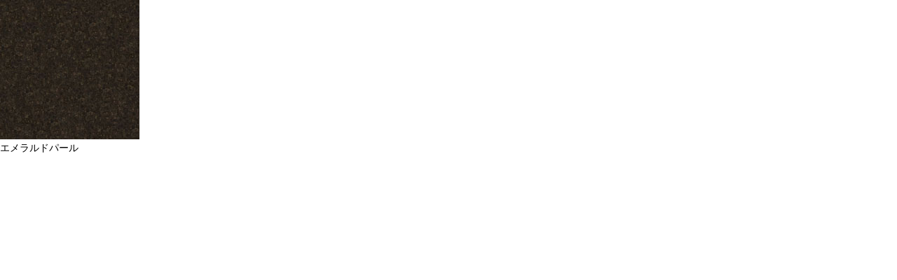

--- FILE ---
content_type: text/css
request_url: https://ar10.jp/wp-content/themes/gamma/style.css
body_size: 29790
content:
/******************************************************************
Theme Name: CUBE GAMMA THEME
Theme URI: http://cube096.com
Description: CUBEが自信をもってお届けするレスポンシブウェブデザインテーマ
Author: CUBE CO.,LTD.
Author URI: http://cube096.com
Version: beta
Tags: fluid-layout, responsive-layout, accessibility-ready, translation-ready, microformats, rtl-language-support
*/
/*! normalize.css 2012-07-07T09:50 UTC - http://github.com/necolas/normalize.css */
.em,
dfn,
em {
	font-style: italic
}
legend,
menu,
ol,
ul {
	padding: 0
}
body,
dd,
dl,
icture,
form,
h1,
h2,
h3,
h4,
h5,
h6,
menu,
ol,
p,
pre,
ul {
	margin: 0
}
.commentlist,
.sidebar ol,
.sidebar ul,
nav ol,
nav ul {
	list-style: none
}
article,
aside,
details,
ictcaption,
icture,
footer,
header,
hgroup,
nav,
section,
summary {
	display: block
}
audio,
canvas,
video {
	display: inline-block
}
audio:not([controls]) {
	display: none;
	height: 0
}
[hidden] {
	display: none
}
html {
	font-size: 100%;
	-webkit-text-size-adjust: 100%;
	-ms-text-size-adjust: 100% height:auto;
}
button,
html,
input,
select,
textarea {
	font-family: sans-serif
}
a:focus {
	outline: dotted thin
}
a:active,
a:hover {
	outline: 0
}
h1 {
	font-size: 2em
}
h2 {
	font-size: 1.5em
}
h3 {
	font-size: 1.17em
}
h4 {
	font-size: 1em
}
h5 {
	font-size: .83em
}
h6 {
	font-size: .75em
}
small,
sub,
sup {
	font-size: 75%
}
.strong,
b,
strong {
	font-weight: 700
}
blockquote {
	margin: 1em 40px
}
mark {
	background: #ff0;
	color: #000
}
pre {
	white-space: pre;
	white-space: pre-wrap;
	word-wrap: break-word
}
q {
	quotes: none
}
q:after,
q:before {
	content: '';
	content: none
}
sub,
sup {
	line-height: 0;
	position: relative;
	vertical-align: baseline
}
sup {
	top: -.5em
}
sub {
	bottom: -.25em
}
svg:not(:root) {
	overflow: hidden
}
fieldset {
	border: 1px solid silver;
	margin: 0 2px;
	padding: .35em .625em .75em
}
legend {
	border: 0;
	white-space: normal
}
button,
input,
select,
textarea {
	font-size: 100%;
	margin: 0;
	vertical-align: baseline
}
button,
input {
	line-height: normal
}
button,
html input[type=button],
input[type=reset],
input[type=submit] {
	-webkit-appearance: button;
	cursor: pointer
}
button[disabled],
input[disabled] {
	cursor: default
}
input[type=checkbox],
input[type=radio] {
	box-sizing: border-box;
	padding: 0
}
input[type=search] {
	-webkit-appearance: textfield;
	-moz-box-sizing: content-box;
	-webkit-box-sizing: content-box;
	box-sizing: content-box
}
input[type=search]::-webkit-search-cancel-button,
input[type=search]::-webkit-search-decoration {
	-webkit-appearance: none
}
button::-moz-focus-inner,
input::-moz-focus-inner {
	border: 0;
	padding: 0
}
textarea {
	overflow: auto;
	vertical-align: top
}
table {
	border-collapse: collapse;
	border-spacing: 0
}
p {
	-webkit-hyphens: auto;
	-epub-hyphens: auto;
	-moz-hyphens: auto;
	hyphens: auto
}
.small,
small {
	font-size: 75%
}
ol,
ul {
	list-style-type: none
}
.clearfix {
	zoom: 1
}
.clearfix:after,
.clearfix:before {
	content: "";
	display: table
}
.clearfix:after {
	clear: both
}
* {
	-webkit-box-sizing: border-box;
	-moz-box-sizing: border-box;
	box-sizing: border-box
}
.image-replacement {
	text-indent: 100%;
	white-space: nowrap;
	overflow: hidden
}
.text-left {
	text-align: left
}
.text-center {
	text-align: center
}
.text-right {
	text-align: right
}
.alert-error,
.alert-help,
.alert-info,
.alert-success {
	margin: 10px;
	padding: 5px 18px;
	border: 1px solid
}
.alert-help {
	border-color: #e8dc59;
	background: #ebe16f
}
.alert-info {
	border-color: #bfe4f4;
	background: #d5edf8
}
.alert-error {
	border-color: #f8cdce;
	background: #fbe3e4
}
.alert-success {
	border-color: #deeaae;
	background: #e6efc2
}
img {
	-ms-interpolation-mode: bicubic
}
a img,
img {
	vertical-align: middle;
	border: none;
	background: 0 0
}
body {
	font-family: "游ゴシック Medium", "Yu Gothic Medium", "游ゴシック", YuGothic, "ヒラギノ角ゴ Pro", "Hiragino Kaku Gothic Pro", "メイリオ", "Meiryo", sans-serif;
	font-size: 100%;
	color: #000;
	margin: 0;
	padding: 0;
	line-height: 1.8;
	overflow-x: hidden;
	height: auto;
}
body img {
	max-width: 100%;
	height: auto;
}
/* 
 Pagination（index.php/archive.php）
----------------------------------------------------------- */
.pagination,
.wp-prev-next {
	margin: 1.1em 0 2.2em;
}
.pagination {
	text-align: center;
}
.pagination ul {
	display: inline-block;
	white-space: nowrap;
	padding: 0;
	clear: both;
	margin: 1px;
}
.pagination ul li {
	margin: 3px;
	float: left;
	display: inline;
	overflow: hidden;
	font-size: 0.8em;
}
.pagination ul li a {
	text-decoration: none;
	padding: 3px 0;
	display: block;
	width: 40px;
	background-color: #FFF;
	color: #003E6C;
	border: 1px solid #003E6C;
	transition: all ease 0.5s;
	-webkit-transition: all ease 0.5s;
	-moz-transition: all ease 0.5s;
}
.pagination ul li a:hover {
	text-decoration: none;
	padding: 3px 0;
	display: block;
	width: 40px;
	background-color: #003E6C;
	color: #FFF;
	border: 1px solid #003E6C;
}
.pagination ul li span {
	padding: 3px 0;
	display: block;
	width: 40px;
	background-color: #003E6C;
	color: #FFF;
	border: 1px solid #003E6C;
}
.pagination ul li span.current {
	font-weight: bold;
}
.wp-prev-next .prev-link {
	float: left;
}
.wp-prev-next .next-link {
	float: right;
}
#allowed_tags {
	margin: 1.5em 10px 0.7335em 0;
}
.nocomments {
	margin: 0 20px 1.1em;
}
/* 
 Pagination（single.php）
----------------------------------------------------------- */
.nav-below {
	width: 100%;
	padding: 2% 0;
}
.nav-below:after {
	content: "";
	display: block;
	height: 0;
	font-size: 0;
	clear: both;
	visibility: hidden;
}
.nav-below a {
	background-color: #FFF;
	border: 1px solid #003E6C;
	color: #003E6C;
	text-decoration: none;
	padding: 0.5%;
	transition: all ease 0.3s;
	-webkit-transition: all ease 0.3s;
	-moz-transition: all ease 0.3s;
	font-size: 0.8em;
}
.nav-below img {
	width: 50px;
	height: 50px;
}
#prev,
#next {
	width: 48%;
	float: left;
	margin: 0 1%;
}
#prev,
#next {
	width: 48%;
	float: left;
	margin: 0 1%;
}
#next {
	text-align: right;
}
#prev img {
	float: left;
	margin-right: 0.5rem;
}
#next img {
	float: right;
	margin-left: 0.5rem;
}
#prevAndNextLeft a:before {
	content: "\f053";
	margin-right: 5px;
	font-family: FontAwesome;
}
#prevAndNextRight a:after {
	content: "\f054";
	margin-left: 10px;
	font-family: FontAwesome;
}
.nav-below a:hover {
	background-color: #003E6C;
	border: 1px solid #003E6C;
	color: #FFF;
}
#prevAndNextLeft {
	width: 50%;
	float: left;
}
#prevAndNextRight {
	width: 50%;
	float: left;
}
#prevAndNextLeft {
	text-align: left;
}
#prevAndNextRight {
	text-align: right;
}
/* 
 animation
----------------------------------------------------------- */
.v-transition {
	transition: all ease 0.5s;
	-webkit-transition: all ease 0.5s;
	-moz-transition: all ease 0.5s;
	transform-origin: center top 0px;
	transform: matrix3d(1, 0, 0.00, 0, 0.00, 0, 1.00, 0.008, 0, -1, 0, 0, 0, 0, 0, 1);
	-moz-transform: matrix3d(1, 0, 0.00, 0, 0.00, 0, 1.00, 0.008, 0, -1, 0, 0, 0, 0, 0, 1);
	-webkit-transform: matrix3d(1, 0, 0.00, 0, 0.00, 0, 1.00, 0.008, 0, -1, 0, 0, 0, 0, 0, 1);
	-o-transform: matrix3d(1, 0, 0.00, 0, 0.00, 0, 1.00, 0.008, 0, -1, 0, 0, 0, 0, 0, 1);
	-ms-transform: matrix3d(1, 0, 0.00, 0, 0.00, 0, 1.00, 0.008, 0, -1, 0, 0, 0, 0, 0, 1);
	opacity: 0;
}
.on.v-transition {
	transform: matrix3d(1, 0, 0.00, 0, 0.00, 1, 0.00, 0, 0, 0, 1, 0, 0, 0, 0, 1);
	-moz-transform: matrix3d(1, 0, 0.00, 0, 0.00, 1, 0.00, 0, 0, 0, 1, 0, 0, 0, 0, 1);
	-webkit-transform: matrix3d(1, 0, 0.00, 0, 0.00, 1, 0.00, 0, 0, 0, 1, 0, 0, 0, 0, 1);
	-o-transform: matrix3d(1, 0, 0.00, 0, 0.00, 1, 0.00, 0, 0, 0, 1, 0, 0, 0, 0, 1);
	-ms-transform: matrix3d(1, 0, 0.00, 0, 0.00, 1, 0.00, 0, 0, 0, 1, 0, 0, 0, 0, 1);
	opacity: 1;
}
.fadein {
	opacity: 0;
	transition: all ease 1s;
	-webkit-transition: all ease 1s;
	-moz-transition: all ease 1s;
}
.on.fadein {
	opacity: 1;
}
.fadeinzoom {
	opacity: 0.1;
	-webkit-transition: opacity 1s linear, -webkit-transform 0.5s linear 0.1s;
	transition: opacity 1s linear, transform 0.5s linear 0.1s;
	-webkit-transform: scale3d(0.98, 0.98, 0.98);
	transform: scale3d(0.98, 0.98, 0.98);
}
.on.fadeinzoom {
	opacity: 1;
	-webkit-transform: scale3d(1, 1, 1);
	transform: scale3d(1, 1, 1);
}
.fadeinleft {
	opacity: 0.1;
	-webkit-transform: translateX(-50px);
	transform: translateX(-50px);
	transition: all ease 0.7s;
	-webkit-transition: all ease 0.7s;
	-moz-transition: all ease 0.7s;
}
.on.fadeinleft {
	opacity: 1;
	-webkit-transform: translateX(0);
	transform: translateX(0);
}
.fadeinright {
	opacity: 1;
	-webkit-transform: translateX(10px);
	transform: translateX(10px);
	transition: all ease 0.7s;
	-webkit-transition: all ease 0.7s;
	-moz-transition: all ease 0.7s;
}
.on.fadeinright {
	opacity: 1;
	-webkit-transform: translateX(-20px);
	transform: translateX(-20px);
}
.fadeinup {
	opacity: 0;
	-webkit-transform: translateY(50px);
	transform: translateY(50px);
	transition: all ease 1s;
	-webkit-transition: all ease 1s;
	-moz-transition: all ease 1s;
}
.on.fadeinup {
	opacity: 1;
	-webkit-transform: translateY(0);
	transform: translateY(0);
}
.fadeinspin {
	opacity: 0.1;
	transform: rotateY(90deg);
	-webkit-transform: rotateY(90deg);
	transition: all ease 0.7s;
	-webkit-transition: all ease 0.7s;
	-moz-transition: all ease 0.7s;
}
.on.fadeinspin {
	opacity: 1;
	transform: rotateY(0deg);
	-webkit-transform: rotateY(0deg);
	-webkit-transform: translateX(0);
	transform: translateX(0);
}
/* 
 Head
----------------------------------------------------------- */
.header {
	width: 100%;
}
/* 
 gNavi
----------------------------------------------------------- */
.navwrap {
	background: rgba(255, 255, 255, 0);
	position: fixed;
	top: 0;
	left: 0;
	z-index: 99;
	transition: all ease 1s;
	-webkit-transition: all ease 1s;
	-moz-transition: all ease 1s;
	opacity: 0;
}
.navwrap.fixed {
	background: rgba(0, 0, 0, 0.0);
	position: fixed;
	top: 1%;
	left: 0;
	z-index: 99;
	opacity: 1;
}
.navwrap ul {
	width: 95%;
	margin: 0 auto;
}
.navwrap ul:after {
	content: "";
	clear: both;
	display: block;
}
.navwrap li {
	float: left;
	position: relative;
	width: 6.666666666666667%;
	font-family: "Noto Sans Japanese";
	letter-spacing: 0.05em;
}
.navwrap li:nth-of-type(1) {
	width: 100%;
}
.navwrap li:nth-of-type(1) img {
	width: 150px;
	max-width: 100%;
	height: auto;
}
.navwrap li a {
	display: block;
	text-align: center;
	color: #FFF;
	padding: 0.6rem 1rem;
	font-weight: bold;
}
.navwrap li:nth-of-type(1) a {
	text-align: left;
	display: inline-block;
}
.navwrap li ul {
	width: 100%;
	position: absolute;
	overflow: hidden;
	visibility: hidden;
	z-index: 8999;
	height: 0;
}
.navwrap li:hover ul {
	top: auto;
	overflow: visible;
	visibility: visible;
	height: auto;
}
.navwrap li ul li {
	width: 100% !important;
	float: none;
}
.navwrap li ul li a {
	display: block;
}
.navwrap * {
	transition: all ease 0.5s;
	-webkit-transition: all ease 0.5s;
	-moz-transition: all ease 0.5s;
}
/* 
 共通
----------------------------------------------------------- */
#content {
	width: 100%;
	position: relative;
	z-index: 1;
}
#content:after {
	content: "";
	clear: both;
	display: block;
}
#main {
	width: 100%;
	padding: 0;
}
h1,
h2,
h3,
h4,
h5,
h6 {
	font-family: "游明朝", YuMincho, "ヒラギノ明朝 ProN W3", "Hiragino Mincho ProN", "HG明朝E", "ＭＳ Ｐ明朝", "ＭＳ 明朝";
}
a {
	text-decoration: none;
}
#g_map {
	width: 100%;
	position: relative;
}
#g_map p {
	position: absolute;
	top: 5%;
	left: 5%;
	background: rgba(255, 255, 255, 1);
	padding: 10px;
	color: #000;
	z-index: 999;
	border-radius: 10px;
	-webkit-border-radius: 10px;
	-moz-border-radius: 10px;
	box-shadow: 0 0 5px rgba(0, 0, 0, 0.3);
	-webkit-box-shadow: 0 0 5px rgba(0, 0, 0, 0.3);
	-moz-box-shadow: 0 0 5px rgba(0, 0, 0, 0.3);
	border: 3px solid #880000;
	color: #880000;
}
/*-- Anchor link（heder追従の時に使用する） --*/
#page_link01,
#page_link02,
#page_link03,
#page_link04,
#page_link05,
#page_link06,
#page_link07 {
	margin-top: -90px;
	padding-top: 90px;
}
.pc {
	display: block;
}
.sp {
	display: none;
}
/* 
 TOP
----------------------------------------------------------- */
#top_movie {
	width: 100%;
	position: relative;
}
.top_txt01,
.top_txt02,
.top_txt03 {
	position: absolute;
	top: 50%;
	left: 50%;
	display: inline-block;
	transform: translate(-50%, -50%);
	text-align: center;
	color: #FFF;
	font-family: 'Noto Serif JP', serif;
	font-weight: normal;
	font-size: 6rem;
	z-index: 1;
	letter-spacing: 0.4rem;
	text-shadow: 0 0 5px rgba(0, 0, 0, 1)inset, 0 0 10px rgba(0, 0, 0, 1)inset, 0 0 15px rgba(0, 0, 0, 1)inset;
}
.top_txt04 {
	position: absolute;
	display: inline-block;
	text-align: center;
	color: #FFF;
	font-family: 'Noto Serif JP', serif;
	font-weight: normal;
	font-size: 5rem;
	z-index: 1;
	letter-spacing: 0.4rem;
	text-shadow: 0 0 5px rgba(0, 0, 0, 1)inset, 0 0 10px rgba(0, 0, 0, 1)inset, 0 0 15px rgba(0, 0, 0, 1)inset;
}
.txt_top {
	top: 5.5%;
	left: 50%;
	transform: translateX(-50%);
}
.txt_middle {
	top: 50%;
	left: 50%;
	transform: translate(-50%, -49%);
}
.txt_bottom {
	bottom: 6%;
	left: 50%;
	transform: translateX(-50%);
}
.top_txt01 {
	animation: top_txt01 26.07s ease-in-out 0s infinite;
	-webkit-animation: top_txt01 26.07s ease-in-out 0s infinite;
	opacity: 0;
}
.top_txt02 {
	animation: top_txt02 26.07s ease-in-out 0s infinite;
	-webkit-animation: top_txt02 26.07s ease-in-out 0s infinite;
	opacity: 0;
}
.top_txt03 {
	animation: top_txt03 26.07s ease-in-out 0s infinite;
	-webkit-animation: top_txt03 26.07s ease-in-out 0s infinite;
	opacity: 0;
}
.top_txt04 {
	animation: top_txt04 26.07s ease-in-out 0s infinite;
	-webkit-animation: top_txt04 26.07s ease-in-out 0s infinite;
	opacity: 0;
}
@keyframes top_txt01 {
	0% {
		opacity: 0;
	}
	3.846153846153846% {
		opacity: 1;
	}
	19.23076923076923% {
		opacity: 1;
	}
	23.07692307692308% {
		opacity: 0;
	}
	100% {
		opacity: 0;
	}
}
@-webkit-keyframes top_txt01 {
	0% {
		opacity: 0;
	}
	3.846153846153846% {
		opacity: 1;
	}
	19.23076923076923% {
		opacity: 1;
	}
	23.07692307692308% {
		opacity: 0;
	}
	100% {
		opacity: 0;
	}
}
@keyframes top_txt02 {
	0% {
		opacity: 0;
	}
	23.07692307692308% {
		opacity: 0;
	}
	26.92307692307693% {
		opacity: 1;
	}
	39.61538461538462% {
		opacity: 1;
	}
	43.46153846153846% {
		opacity: 0;
	}
	100% {
		opacity: 0;
	}
}
@-webkit-keyframes top_txt02 {
	0% {
		opacity: 0;
	}
	23.07692307692308% {
		opacity: 0;
	}
	26.92307692307693% {
		opacity: 1;
	}
	39.61538461538462% {
		opacity: 1;
	}
	43.46153846153846% {
		opacity: 0;
	}
	100% {
		opacity: 0;
	}
}
@keyframes top_txt03 {
	0% {
		opacity: 0;
	}
	43.46153846153846% {
		opacity: 0;
	}
	47.30769230769231% {
		opacity: 1;
	}
	60% {
		opacity: 1;
	}
	63.84615384615385% {
		opacity: 0;
	}
	100% {
		opacity: 0;
	}
}
@-webkit-keyframes top_txt03 {
	0% {
		opacity: 0;
	}
	43.46153846153846% {
		opacity: 0;
	}
	47.30769230769231% {
		opacity: 1;
	}
	60% {
		opacity: 1;
	}
	63.84615384615385% {
		opacity: 0;
	}
	100% {
		opacity: 0;
	}
}
@keyframes top_txt04 {
	0% {
		opacity: 0;
	}
	63.84615384615385% {
		opacity: 0;
	}
	71.53846153846154% {
		opacity: 1;
	}
	92.30769230769231% {
		opacity: 1;
	}
	100% {
		opacity: 0;
	}
}
@-webkit-keyframes top_txt04 {
	0% {
		opacity: 0;
	}
	63.84615384615385% {
		opacity: 0;
	}
	71.53846153846154% {
		opacity: 1;
	}
	92.30769230769231% {
		opacity: 1;
	}
	100% {
		opacity: 0;
	}
}
#top_movie .top_movie_link {
	position: absolute;
	bottom: 10%;
	left: 0;
	width: 100%;
	z-index: 2;
	height: 80px;
	text-align: center;
	animation: topimg2 3s ease-in 1s both;
	-webkit-animation: topimg2 3s ease-in 1s both;
	opacity: 0;
}
@keyframes topimg2 {
	0% {
		opacity: 0;
	}
	100% {
		opacity: 1;
	}
}
@-webkit-keyframes topimg2 {
	0% {
		opacity: 0;
	}
	100% {
		opacity: 1;
	}
}
#top_movie .top_movie_link a {
	display: block;
	position: relative;
	height: 80px;
	width: 15px;
	margin: 0 auto;
	overflow: hidden;
	color: #00e5ff;
}
#top_movie a span {
	width: 2px;
	height: 100%;
	position: absolute;
	top: 0;
	background-color: #fff;
	box-shadow: 1px 1px 2px #000;
	-webkit-animation-name: loopFollow;
	animation-name: loopFollow;
	-webkit-animation-duration: .8s;
	animation-duration: .8s;
	-webkit-animation-iteration-count: infinite;
	animation-iteration-count: infinite;
}
#top_movie a span:nth-of-type(1) {
	left: 0;
}
#top_movie a span:nth-of-type(2) {
	left: 50%;
	margin-left: -1px;
	-webkit-animation-delay: .3s;
	animation-delay: .3s;
}
#top_movie a span:nth-of-type(3) {
	right: 0;
	-webkit-animation-delay: .15s;
	animation-delay: .15s;
}
@keyframes loopFollow {
	0% {
		-webkit-transform: translateY(-100.5%);
		transform: translateY(-100.5%);
	}
	100% {
		-webkit-transform: translateY(100.5%);
		transform: translateY(100.5%);
	}
}
@-webkit-keyframes loopFollow {
	0% {
		-webkit-transform: translateY(-100.5%);
		transform: translateY(-100.5%);
	}
	100% {
		-webkit-transform: translateY(100.5%);
		transform: translateY(100.5%);
	}
}
#top_movie .top_movie_link p {
	color: #000;
	font-size: 1.2rem;
	margin-top: 0.3rem;
	font-family: "游ゴシック Medium", "Yu Gothic Medium", 游ゴシック, YuGothic, "ヒラギノ角ゴ Pro", "Hiragino Kaku Gothic Pro", メイリオ, Meiryo, sans-serif;
}
#top_movie .top_movie_link p a {
	display: block;
	position: relative;
	height: auto;
	width: 100%;
	margin: 0 auto;
	overflow: hidden;
	color: #fff;
	text-shadow: 1px 1px 2px #000;
	text-decoration: none;
	font-family: 'Sarpanch', sans-serif;
}
.top_text-section {}
#top_mes {
	width: 100%;
	overflow: hidden;
}
#top_mes ul {
	overflow: hidden;
	display: -webkit-box;
	display: -moz-box;
	display: -ms-box;
	display: -webkit-flexbox;
	display: -moz-flexbox;
	display: -ms-flexbox;
	display: -webkit-flex;
	display: -moz-flex;
	display: -ms-flex;
	display: flex;
	flex-flow: flex-wrap;
	-webkit-flex-flow: flex-wrap;
	-webkit-justify-content: flex-start;
	justify-content: flex-start;
	-webkit-flex-wrap: wrap;
	flex-wrap: wrap;
	background-image: url('./library/images/top_business.jpg');
	background-size: cover;
	background-position: center center;
	background-repeat: no-repeat;
	background-attachment: fixed;
}
#top_mes li {
	width: 50%;
	position: relative;
	display: flex;
	justify-content: center;
	align-items: center;
}
#top_mes li:nth-of-type(1) {
	position: relative;
	z-index: 0;
	text-align: center;
	height: 50vh;
	z-index: 1;
}
#top_mes li:nth-of-type(1):before {
	content: "";
	position: absolute;
	top: 0;
	left: 0;
	right: 0;
	bottom: 0;
	background: rgba(0, 0, 0, 1);
	transition: all ease 0.8s 0.5s;
	-webkit-transition: all ease 0.8s 0.5s;
	-moz-transition: all ease 0.8s 0.5s;
	transform: translateX(100%);
	background-image: url('./library/images/topbg.jpg');
	background-size: 398px;
	background-position: center center;
	background-repeat: repeat;
	height: 50vh;
}
.top_text-section.on #top_mes li:nth-of-type(1):before {
	transform: translateX(0%);
}
#top_mes li h2 {
	font-family: 'Caveat', cursive;
	font-size: 7rem;
	color: #ACB6E5;
	background: -webkit-linear-gradient(-10deg, #BBB, #f5f5f5);
	background-image: url('./library/images/top_business.jpg');
	background-size: cover;
	background-position: center center;
	background-repeat: no-repeat;
	-webkit-background-clip: text;
	-webkit-text-fill-color: transparent;
	position: relative;
	z-index: 1;
	line-height: 7rem;
	text-align: center;
	display: inline-block;
	padding: 1rem;
}
#top_mes li h2 span {
	font-size: 1.3rem;
	font-family: "游明朝", YuMincho, "ヒラギノ明朝 ProN W3", "Hiragino Mincho ProN", "HG明朝E", "ＭＳ Ｐ明朝", "ＭＳ 明朝";
	display: block;
	text-align: left;
}
#top_mes li:nth-of-type(2) {
	background-color: rgba(255, 255, 255, 0.8);
}
.top_text-section_line01,
.top_text-section_line02 {
	position: absolute;
	top: 50%;
	left: 50%;
	transform: translate(-50%, -50%);
	-webkit-transform: translate(-50%, -50%);
	-moz-transform: translate(-50%, -50%);
	-ms-transform: translate(-50%, -50%);
	width: calc(100% - 1rem);
	height: calc(100% - 1rem);
}
.top_text-section_line01:before {
	content: "";
	position: absolute;
	top: 0;
	left: 0;
	bottom: 100%;
	width: 1px;
	background: #fff;
}
.top_text-section_line01:after {
	content: "";
	position: absolute;
	bottom: 0;
	left: 0;
	right: 100%;
	height: 1px;
	background: #fff;
}
.top_text-section_line02:before {
	content: "";
	position: absolute;
	bottom: 0;
	right: 0;
	top: 100%;
	width: 1px;
	background: #fff;
}
.top_text-section_line02:after {
	content: "";
	position: absolute;
	top: 0;
	right: 0;
	left: 100%;
	height: 1px;
	background: #fff;
}
.on .top_text-section_line01:before {
	animation: top_text-section_line_ani01 0.8s ease-in 1.0s both;
	-webkit-animation: top_text-section_line_ani01 0.8s ease-in 1.0s both;
}
@keyframes top_text-section_line_ani01 {
	0% {
		bottom: 100%;
	}
	100% {
		bottom: 0%;
	}
}
@-webkit-keyframes top_text-section_line_ani01 {
	0% {
		bottom: 100%;
	}
	100% {
		bottom: 0%;
	}
}
.on .top_text-section_line01:after {
	animation: top_text-section_line_ani02 0.8s ease-in 1.0s both;
	-webkit-animation: top_text-section_line_ani02 0.8s ease-in 1.0s both;
}
@keyframes top_text-section_line_ani02 {
	0% {
		right: 100%;
	}
	100% {
		right: 0%;
	}
}
@-webkit-keyframes top_text-section_line_ani02 {
	0% {
		right: 100%;
	}
	100% {
		right: 0%;
	}
}
.on .top_text-section_line02:before {
	animation: top_text-section_line_ani03 0.8s ease-in 1.0s both;
	-webkit-animation: top_text-section_line_ani03 0.8s ease-in 1.0s both;
}
@keyframes top_text-section_line_ani03 {
	0% {
		top: 100%;
	}
	100% {
		top: 0%;
	}
}
@-webkit-keyframes top_text-section_line_ani03 {
	0% {
		top: 100%;
	}
	100% {
		top: 0%;
	}
}
.on .top_text-section_line02:after {
	left: 0%;
	animation: top_text-section_line_ani04 0.8s ease-in 1.0s both;
	-webkit-animation: top_text-section_line_ani04 0.8s ease-in 1.0s both;
}
@keyframes top_text-section_line_ani04 {
	0% {
		left: 100%;
	}
	100% {
		left: 0%;
	}
}
@-webkit-keyframes top_text-section_line_ani04 {
	0% {
		left: 100%;
	}
	100% {
		left: 0%;
	}
}
#top_mes li:nth-of-type(2) p {
	font-size: 1.0rem;
	line-height: 1.5rem;
	padding: 0.5rem 5%;
	position: relative;
	z-index: 1;
	transition: all ease 0.3s 0.5s;
	-webkit-transition: all ease 0.3s 0.5s;
	-moz-transition: all ease 0.3s 0.5s;
	color: #FFF;
}
.top_text-section.on #top_mes li:nth-of-type(2) p {
	color: #000;
}
#top_mes li:nth-of-type(2) .link_box {
	width: 100%;
	overflow: hidden;
}
#top_mes li:nth-of-type(2) .link_box a {
	display: block;
	width: 150px;
	border: 1px solid #FFF;
	padding: 0.5rem;
	text-align: center;
	color: #FFF;
	transition: all ease 0.3s 0.5s;
	-webkit-transition: all ease 0.3s 0.5s;
	-moz-transition: all ease 0.3s 0.5s;
	font-family: "游明朝", YuMincho, "ヒラギノ明朝 ProN W3", "Hiragino Mincho ProN", "HG明朝E", "ＭＳ Ｐ明朝", "ＭＳ 明朝";
	float: right;
	position: relative;
	z-index: 1;
}
.top_text-section.on #top_mes li:nth-of-type(2) .link_box a {
	border: 1px solid #000;
	color: #000;
}
#top_bus {
	width: 100%;
	overflow: hidden;
}
#top_bus ul {
	overflow: hidden;
	display: -webkit-box;
	display: -moz-box;
	display: -ms-box;
	display: -webkit-flexbox;
	display: -moz-flexbox;
	display: -ms-flexbox;
	display: -webkit-flex;
	display: -moz-flex;
	display: -ms-flex;
	display: flex;
	flex-flow: flex-wrap;
	-webkit-flex-flow: flex-wrap;
	-webkit-justify-content: flex-start;
	justify-content: flex-start;
	-webkit-flex-wrap: wrap;
	flex-wrap: wrap;
	background-image: url('./library/images/top_business02.jpg');
	background-size: cover;
	background-position: center center;
	background-repeat: no-repeat;
	background-attachment: fixed;
}
#top_bus li {
	width: 50%;
	display: flex;
	justify-content: center;
	align-items: center;
	position: relative;
}
#top_bus li:nth-of-type(1) {
	background-color: rgba(255, 255, 255, 0.8);
}
#top_bus li:nth-of-type(1) p {
	font-size: 1.0rem;
	line-height: 1.5rem;
	padding: 0.5rem 5%;
	position: relative;
	z-index: 1;
	transition: all ease 0.3s 0.5s;
	-webkit-transition: all ease 0.3s 0.5s;
	-moz-transition: all ease 0.3s 0.5s;
	color: #FFF;
}
.top_text-section.on #top_bus li:nth-of-type(1) p {
	color: #000;
}
#top_bus li:nth-of-type(1) .link_box {
	width: 100%;
	overflow: hidden;
}
#top_bus li:nth-of-type(1) .link_box a {
	display: block;
	width: 150px;
	border: 1px solid #FFF;
	padding: 0.5rem;
	text-align: center;
	color: #FFF;
	transition: all ease 0.3s 0.5s;
	-webkit-transition: all ease 0.3s 0.5s;
	-moz-transition: all ease 0.3s 0.5s;
	font-family: "游明朝", YuMincho, "ヒラギノ明朝 ProN W3", "Hiragino Mincho ProN", "HG明朝E", "ＭＳ Ｐ明朝", "ＭＳ 明朝";
	float: right;
	position: relative;
	z-index: 1;
}
.top_text-section.on #top_bus li:nth-of-type(1) .link_box a {
	border: 1px solid #000;
	color: #000;
}
#top_bus li h2 {
	font-family: 'Caveat', cursive;
	font-size: 7rem;
	color: #ACB6E5;
	background: -webkit-linear-gradient(-10deg, #BBB, #f5f5f5);
	background-image: url('./library/images/top_business02.jpg');
	background-size: cover;
	background-position: center center;
	background-repeat: no-repeat;
	-webkit-background-clip: text;
	-webkit-text-fill-color: transparent;
	position: relative;
	z-index: 1;
	line-height: 7rem;
	text-align: center;
	display: inline-block;
	padding: 1rem;
}
#top_bus li h2 span {
	font-size: 1.3rem;
	font-family: "游明朝", YuMincho, "ヒラギノ明朝 ProN W3", "Hiragino Mincho ProN", "HG明朝E", "ＭＳ Ｐ明朝", "ＭＳ 明朝";
	display: block;
	text-align: left;
}
#top_bus li:nth-of-type(2) {
	background-image: url('./library/images/top_business02.jpg');
	background-size: cover;
	background-position: center center;
	background-repeat: no-repeat;
	background-attachment: fixed;
	position: relative;
	z-index: 0;
	text-align: center;
	height: 50vh;
}
#top_bus li:nth-of-type(2):before {
	content: "";
	position: absolute;
	top: 0;
	left: 0;
	right: 0;
	bottom: 0;
	background: rgba(0, 0, 0, 1);
	transition: all ease 0.8s 0.5s;
	-webkit-transition: all ease 0.8s 0.5s;
	-moz-transition: all ease 0.8s 0.5s;
	transform: translateX(-100%);
	background-image: url('./library/images/topbg.jpg');
	background-size: 398px;
	background-position: center center;
	background-repeat: repeat;
	height: 50vh;
}
.top_text-section.on #top_bus li:nth-of-type(2):before {
	transform: translateX(0%);
}
.top_movie_box {
	position: relative;
	overflow: hidden;
	z-index: 0;
	width: 100%;
	height: 100%;
	height: 100vh;
	overflow: hidden;
	background-color: #000;
}
#bgmovie {
	min-height: 100%;
	min-height: 100vh;
	min-width: 100%;
	min-width: 100vw;
	position: absolute;
	top: 50%;
	left: 50%;
	z-index: 1;
	transform: translate(-50%, -50%);
}
/*.top_movie_box:before {
	content:"";
	background-image:url('./library/images/dot.png');
	background-size:3px;
	background-position:top left;
	background-repeat:repeat;
	position:absolute;
	top:0;
	left:0;
	bottom:0;
	width:100%;
	z-index:2;
	opacity:0.1;
}*/
#top_cat {
	width: 100%;
	overflow: hidden;
}
#top_cat ul {
	width: 100%;
	overflow: hidden;
	display: -webkit-box;
	display: -moz-box;
	display: -ms-box;
	display: -webkit-flexbox;
	display: -moz-flexbox;
	display: -ms-flexbox;
	display: -webkit-flex;
	display: -moz-flex;
	display: -ms-flex;
	display: flex;
	flex-flow: flex-wrap;
	-webkit-flex-flow: flex-wrap;
	-webkit-justify-content: flex-start;
	justify-content: flex-start;
	-webkit-flex-wrap: wrap;
	flex-wrap: wrap;
}
#top_cat li {
	width: 33.33333333333333333333333333333%;
	padding: 0.7vh 0.5vw;
	background-size: cover;
	background-position: center center;
	background-repeat: no-repeat;
	text-align: center;
	position: relative;
	overflow: hidden;
}
#top_cat li div {
	position: relative;
}
#top_cat li div:before {
	content: "";
	position: absolute;
	top: 0;
	left: 0;
	bottom: 100%;
	width: 1px;
	background: #FFF;
}
#top_cat li div:after {
	content: "";
	position: absolute;
	bottom: 0;
	left: 0;
	right: 100%;
	height: 1px;
	background: #FFF;
}
#top_cat li dl {
	padding: 27% 0 0;
	height: 48.6vh;
	position: relative;
}
#top_cat li dl:before {
	content: "";
	position: absolute;
	bottom: 0;
	right: 0;
	top: 100%;
	width: 1px;
	background: #FFF;
}
#top_cat li dl:after {
	content: "";
	position: absolute;
	top: 0;
	right: 0;
	left: 100%;
	height: 1px;
	background: #FFF;
}
#top_cat .on li div:before {
	animation: top_cat01 0.8s ease-in 0.5s both;
	-webkit-animation: top_cat01 0.8s ease-in 0.5s both;
}
@keyframes top_cat01 {
	0% {
		bottom: 100%;
	}
	100% {
		bottom: 0%;
	}
}
@-webkit-keyframes top_cat01 {
	0% {
		bottom: 100%;
	}
	100% {
		bottom: 0%;
	}
}
#top_cat .on li div:after {
	animation: top_cat02 0.8s ease-in 0.5s both;
	-webkit-animation: top_cat02 0.8s ease-in 0.5s both;
}
@keyframes top_cat02 {
	0% {
		right: 100%;
	}
	100% {
		right: 0%;
	}
}
@-webkit-keyframes top_cat02 {
	0% {
		right: 100%;
	}
	100% {
		right: 0%;
	}
}
#top_cat .on li dl:before {
	animation: top_cat03 0.8s ease-in 0.5s both;
	-webkit-animation: top_cat03 0.8s ease-in 0.5s both;
}
@keyframes top_cat03 {
	0% {
		top: 100%;
	}
	100% {
		top: 0%;
	}
}
@-webkit-keyframes top_cat03 {
	0% {
		top: 100%;
	}
	100% {
		top: 0%;
	}
}
#top_cat .on li dl:after {
	left: 0%;
	animation: top_cat04 0.8s ease-in 0.5s both;
	-webkit-animation: top_cat04 0.8s ease-in 0.5s both;
}
@keyframes top_cat04 {
	0% {
		left: 100%;
	}
	100% {
		left: 0%;
	}
}
@-webkit-keyframes top_cat04 {
	0% {
		left: 100%;
	}
	100% {
		left: 0%;
	}
}
#top_cat li h2 {
	position: relative;
	z-index: 2;
	color: #FFF;
	font-size: 2rem;
	font-family: 'Caveat', cursive;
}
#top_cat li dd a {
	position: relative;
	z-index: 2;
	color: #FFF;
	display: block;
	width: 150px;
	max-width: 100%;
	margin: 0 auto;
	padding: 0.5rem;
	background: rgba(0, 0, 0, 0.0);
	transition: all ease 0.8s 1.3s;
	-webkit-transition: all ease 0.8s 1.3s;
	-moz-transition: all ease 0.8s 1.3s;
}
#top_cat .on li dd a {
	background: rgba(0, 0, 0, 0.8);
	transition: all ease 0.8s;
	-webkit-transition: all ease 0.8s;
	-moz-transition: all ease 0.8s;
}
#top_cat .on li dd a:hover {
	background: rgba(255, 255, 255, 0.8);
	color: #000;
}
#top_cat li:nth-of-type(1) {
	background-image: url('./library/images/top_cat01.jpg');
}
#top_cat li:nth-of-type(2) {
	background-image: url('./library/images/top_cat02.jpg');
}
#top_cat li:nth-of-type(3) {
	background-image: url('./library/images/top_cat03.jpg');
}
#top_cat li:nth-of-type(4) {
	background-image: url('./library/images/top_cat04.jpg');
}
#top_cat li:nth-of-type(5) {
	background-image: url('./library/images/top_cat05.jpg');
}
#top_cat li:nth-of-type(6) {
	background-image: url('./library/images/top_cat06.jpg');
}
#top_cat li:after {
	content: "";
	position: absolute;
	top: 0;
	left: -2px;
	right: -2px;
	bottom: 0;
	background: rgba(0, 0, 0, 0.3);
	z-index: 0;
}
#top_cat li:before {
	content: "";
	position: absolute;
	top: 0;
	left: 0;
	right: 0;
	bottom: 0;
	background-image: url('./library/images/topbg.jpg');
	background-size: 398px;
	background-position: center center;
	background-repeat: repeat;
	z-index: 1;
	transition: all ease 0.8s 0.5s;
	-webkit-transition: all ease 0.8s 0.5s;
	-moz-transition: all ease 0.8s 0.5s;
}
#top_cat li:nth-of-type(1):before {
	transform: translateX(0%);
}
#top_cat li:nth-of-type(2):before {
	transform: translateX(100%);
}
#top_cat li:nth-of-type(3):before {
	transform: translateX(0%);
}
#top_cat li:nth-of-type(4):before {
	transform: translateX(100%);
}
#top_cat li:nth-of-type(5):before {
	transform: translateX(0%);
}
#top_cat li:nth-of-type(6):before {
	transform: translateX(100%);
}
#top_cat .on li:nth-of-type(1):before,
#top_cat .on li:nth-of-type(3):before,
#top_cat .on li:nth-of-type(5):before {
	transform: translateX(100%);
}
#top_cat .on li:nth-of-type(2):before,
#top_cat .on li:nth-of-type(4):before,
#top_cat .on li:nth-of-type(6):before {
	transform: translateX(0%);
}
#top_cat .on li:nth-of-type(2):hover:before,
#top_cat .on li:nth-of-type(4):hover:before,
#top_cat .on li:nth-of-type(6):hover:before {
	opacity: 0;
}
#top_rec {
	width: 100%;
	margin: 0 auto;
	background-image: url('./library/images/top_rec.jpg');
	background-size: cover;
	background-position: center center;
	background-repeat: no-repeat;
	background-attachment: fixed;
}
#top_rec ul {
	width: 100%;
	overflow: hidden;
}
#top_rec li {
	width: 53%;
	float: left;
	background: rgba(255, 255, 255, 1);
	padding: 3.4% 0;
	text-align: center;
	height: 32.66666666666667vh;
	box-shadow: 0 30px 70px rgba(0, 0, 0, 0.3);
}
#top_rec li:nth-of-type(1) {
	transform: translateX(-100%);
	transition: all ease 0.8s 0.5s;
	-webkit-transition: all ease 0.8s 0.5s;
	-moz-transition: all ease 0.8s 0.5s;
}
#top_rec .on li:nth-of-type(1) {
	transform: translateX(0%);
}
#top_rec li:nth-of-type(2) {
	float: right;
	margin: 1% 0;
	transform: translateX(100%);
	transition: all ease 0.8s 0.5s;
	-webkit-transition: all ease 0.8s 0.5s;
	-moz-transition: all ease 0.8s 0.5s;
}
#top_rec .on li:nth-of-type(2) {
	transform: translateX(0%);
}
#top_rec li:nth-of-type(3) {
	transform: translateX(-100%);
	transition: all ease 0.8s 0.5s;
	-webkit-transition: all ease 0.8s 0.5s;
	-moz-transition: all ease 0.8s 0.5s;
}
#top_rec .on li:nth-of-type(3) {
	transform: translateX(0%);
}
#top_rec li h2 {
	font-size: 1rem;
}
#top_rec li h2 span {
	font-size: 3rem;
	display: inline-block;
	background: -webkit-linear-gradient(0deg, #ACB6E5, #86FDE8);
	-webkit-background-clip: text;
	-webkit-text-fill-color: transparent;
	line-height: 3rem;
	font-family: 'Caveat', cursive;
}
#top_rec li a {
	display: block;
	width: 150px;
	background-color: #fff;
	color: #000;
	margin: 1.5rem auto;
	position: relative;
	transition: all ease 0.8s;
	-webkit-transition: all ease 0.8s;
	-moz-transition: all ease 0.8s;
}
#top_rec li a:hover {
	background-color: #000;
	color: #fff;
}
#top_rec li a:before {
	content: "";
	position: absolute;
	top: 0;
	left: 0;
	bottom: 100%;
	width: 1px;
	background: #000;
}
#top_rec li a:after {
	content: "";
	position: absolute;
	bottom: 0;
	left: 0;
	right: 100%;
	height: 1px;
	background: #000;
}
#top_rec li a span {
	display: block;
	position: relative;
	padding: 0.5rem;
}
#top_rec li a span:before {
	content: "";
	position: absolute;
	bottom: 0;
	right: 0;
	top: 100%;
	width: 1px;
	background: #000;
}
#top_rec li a span:after {
	content: "";
	position: absolute;
	top: 0;
	right: 0;
	left: 100%;
	height: 1px;
	background: #000;
}
#top_rec .on li a:before {
	animation: top_rec01 0.5s ease-in 1.3s both;
	-webkit-animation: top_rec01 0.5s ease-in 1.3s both;
}
@keyframes top_rec01 {
	0% {
		bottom: 100%;
	}
	100% {
		bottom: 0%;
	}
}
@-webkit-keyframes top_rec01 {
	0% {
		bottom: 100%;
	}
	100% {
		bottom: 0%;
	}
}
#top_rec .on li a:after {
	animation: top_rec02 0.5s ease-in 1.3s both;
	-webkit-animation: top_rec02 0.5s ease-in 1.3s both;
}
@keyframes top_rec02 {
	0% {
		right: 100%;
	}
	100% {
		right: 0%;
	}
}
@-webkit-keyframes top_rec02 {
	0% {
		right: 100%;
	}
	100% {
		right: 0%;
	}
}
#top_rec .on li a span:before {
	animation: top_rec03 0.5s ease-in 1.3s both;
	-webkit-animation: top_rec03 0.5s ease-in 1.3s both;
}
@keyframes top_rec03 {
	0% {
		top: 100%;
	}
	100% {
		top: 0%;
	}
}
@-webkit-keyframes top_rec03 {
	0% {
		top: 100%;
	}
	100% {
		top: 0%;
	}
}
#top_rec .on li a span:after {
	left: 0%;
	animation: top_rec04 0.5s ease-in 1.3s both;
	-webkit-animation: top_rec04 0.5s ease-in 1.3s both;
}
@keyframes top_rec04 {
	0% {
		left: 100%;
	}
	100% {
		left: 0%;
	}
}
@-webkit-keyframes top_rec04 {
	0% {
		left: 100%;
	}
	100% {
		left: 0%;
	}
}
#top_news {
	width: 100%;
	padding: 7rem 0 7rem;
	position: relative;
}

/* #top_news {
	width: 100%;
	padding: 7rem 0 0;
	position: relative;
} */
.top_news_mid {
	width: 90%;
	margin: 0 auto;
	text-align: center;
}
#top_news h2 {
	font-size: 1rem;
	margin: 0 auto 1rem;
}
#top_news h2 span.en_text {
	font-size: 5rem;
	line-height: 5rem;
	display: inline-block;
	background: -webkit-linear-gradient(0deg, #ACB6E5, #86FDE8);
	-webkit-background-clip: text;
	-webkit-text-fill-color: transparent;
	font-family: 'Caveat', cursive;
}
#top_news h2 span.jp_text {
	display: block;
}
/*#top_news h2 {
	font-family: 'Caveat', cursive;
	font-size:5rem;
	line-height:4rem;
	color: #ACB6E5;
	background: -webkit-linear-gradient(-10deg, #BBB, #f5f5f5);
	background-image:url('./library/images/top_business.jpg');
	background-size:cover;
	background-position:bottom center;
	background-repeat:no-repeat;
	-webkit-background-clip: text;
	-webkit-text-fill-color: transparent;
}
#top_news h2 span {
	font-size:1.3rem;
	font-family: "游明朝", YuMincho, "ヒラギノ明朝 ProN W3", "Hiragino Mincho ProN", "HG明朝E", "ＭＳ Ｐ明朝", "ＭＳ 明朝";
	display:block;
}*/
#top_news .top_news_box {
	width: 1400px;
	max-width: 90%;
	margin: 0 auto;
	display: -webkit-box;
	display: -moz-box;
	display: -ms-box;
	display: -webkit-flexbox;
	display: -moz-flexbox;
	display: -ms-flexbox;
	display: -webkit-flex;
	display: -moz-flex;
	display: -ms-flex;
	display: flex;
	flex-flow: flex-wrap;
	-webkit-flex-flow: flex-wrap;
	-webkit-justify-content: flex-start;
	justify-content: flex-start;
	-webkit-flex-wrap: wrap;
	flex-wrap: wrap;
}
#top_news dl {
	width: 21%;
	overflow: hidden;
	margin: 2%;
	font-size: 0.9rem;
	box-shadow: 0 10px 30px rgba(0, 0, 0, 0);
	position: relative;
	transition: all ease 0.5s 0.7s;
	-webkit-transition: all ease 0.5s 0.7s;
	-moz-transition: all ease 0.5s 0.7s;
}
/*タブレットでの表示*/
#top_news.top_news_is_tablet dl {
	width: 42%;
	margin: 4%;
}
#top_news .on dl {
	box-shadow: 0 10px 30px rgba(0, 0, 0, 0.2);
}
#top_news dl:nth-of-type(2) {
	transition: all ease 0.5s 0.8s;
	-webkit-transition: all ease 0.5s 0.8s;
	-moz-transition: all ease 0.5s 0.8s;
	transform: translateY(10%);
}
#top_news dl:nth-of-type(3) {
	transition: all ease 0.5s 0.9s;
	-webkit-transition: all ease 0.5s 0.9s;
	-moz-transition: all ease 0.5s 0.9s;
	transform: translateY(20%);
}
#top_news dl:nth-of-type(4) {
	transition: all ease 0.5s 0.8s;
	-webkit-transition: all ease 0.5s 0.8s;
	-moz-transition: all ease 0.5s 0.8s;
	transform: translateY(30%);
}
/*#top_news dl:nth-of-type(6){
	transition:all ease 0.5s 0.9s;
	-webkit-transition:all ease 0.5s 0.9s;
	-moz-transition:all ease 0.5s 0.9s;
	transform:translateY(20%);
}*/
#top_news dl:before {
	content: "";
	position: absolute;
	top: 0;
	left: 0;
	bottom: 0;
	right: 0;
	background: #FFF;
	transform: translateX(0);
	transition: all ease 0.8s;
	-webkit-transition: all ease 0.8s;
	-moz-transition: all ease 0.8s;
}
#top_news .on dl:before {
	transform: translateX(100%);
}
#top_news dl:nth-of-type(2):before {
	transition: all ease 0.8s 0.1s;
	-webkit-transition: all ease 0.8s 0.1s;
	-moz-transition: all ease 0.8s 0.1s;
}
#top_news dl:nth-of-type(3):before {
	transition: all ease 0.8s 0.2s;
	-webkit-transition: all ease 0.8s 0.2s;
	-moz-transition: all ease 0.8s 0.2s;
}
#top_news dl:nth-of-type(4):before {
	transition: all ease 0.8s 0s;
	-webkit-transition: all ease 0.8s 0s;
	-moz-transition: all ease 0.8s 0s;
}
/*#top_news dl:nth-of-type(5):before{
	transition:all ease 0.8s 0.1s;
	-webkit-transition:all ease 0.8s 0.1s;
	-moz-transition:all ease 0.8s 0.1s;
}
#top_news dl:nth-of-type(6):before{
	transition:all ease 0.8s 0.2s;
	-webkit-transition:all ease 0.8s 0.2s;
	-moz-transition:all ease 0.8s 0.2s;
}*/
#top_news dd {
	width: 100%;
	background: #333;
	color: #FFF;
	padding: 0.5rem 1rem;
}
#top_news dd:nth-of-type(1) span {
	display: inline-block;
	width: 90px;
}
#top_news dd .top_news_cat {
	display: inline-block;
	color: #FFF;
}
#top_news dd .top_news_title {
	width: 100%;
	overflow: hidden;
	white-space: nowrap;
	text-overflow: ellipsis;
	margin-top: 0.3rem;
	display: block;
}
#top_news dd .top_news_title {
	color: #FFF;
}
#top_news .link_box {
	overflow: hidden;
	margin-top: 6rem;
	width: 100%;
}
#top_news .link_box a {
	display: block;
	width: 200px;
	color: #FFF;
	border-bottom: 1px;
	font-family: 'Orbitron', sans-serif;
	background: #333;
	border: 1px solid #333;
	padding: 0.5rem;
	position: relative;
	font-size: 0.9rem;
	text-align: center;
	margin: 0 auto;
	transition: all ease 0.8s;
	-webkit-transition: all ease 0.8s;
	-moz-transition: all ease 0.8s;
}
#top_news .link_box a:hover {
	background: #fff;
	color: #333;
}
#top_sns {
	height: 0;
	width: 100%;
	padding: 4rem 0;
	position: relative;
}
.top_sns_mid {
	width: 90%;
	margin: 0 auto;
	text-align: center;
}
#top_sns h2 {
	font-size: 1rem;
	margin: 0 auto 1rem;
}
#top_sns h2 span.en_text {
	font-size: 5rem;
	line-height: 5rem;
	display: inline-block;
	background: -webkit-linear-gradient(0deg, #ACB6E5, #86FDE8);
	-webkit-background-clip: text;
	-webkit-text-fill-color: transparent;
	font-family: 'Caveat', cursive;
}
#top_sns h2 span.jp_text {
	display: block;
}
/*#top_sns h2 {
	font-family: 'Caveat', cursive;
	font-size:5rem;
	color: #ACB6E5;
	background: -webkit-linear-gradient(-10deg, #BBB, #f5f5f5);
	background-image:url('./library/images/top_business.jpg');
	background-size:cover;
	background-position:bottom center;
	background-repeat:no-repeat;
	-webkit-background-clip: text;
	-webkit-text-fill-color: transparent;
	position:relative;
	z-index:1;
	line-height:4rem;
	display:inline-block;
	padding:1rem;
}
#top_sns h2 span {
	font-size:1.3rem;
	font-family: "游明朝", YuMincho, "ヒラギノ明朝 ProN W3", "Hiragino Mincho ProN", "HG明朝E", "ＭＳ Ｐ明朝", "ＭＳ 明朝";
	display:block;
}*/
#top_sns ul {
	width: 1400px;
	max-width: 90%;
	margin: 0 auto;
	overflow: hidden;
}
#top_sns li:nth-of-type(1) {
	width: 50%;
	padding: 0 0.5rem 0 0;
	float: left;
	position: relative;
	overflow: hidden;
	transform: translateX(-100%);
	transition: all ease 0.8s;
	-webkit-transition: all ease 0.8s;
	-moz-transition: all ease 0.8s;
}
#top_sns li:nth-of-type(2) {
	width: 50%;
	padding: 0 0 0 0.5rem;
	float: left;
	position: relative;
	overflow: hidden;
	transform: translateX(100%);
	transition: all ease 0.8s;
	-webkit-transition: all ease 0.8s;
	-moz-transition: all ease 0.8s;
}
#top_sns ul.on li {
	transform: translateX(0);
}
#top_sns_foot {
	width: 100%;
	background: #000;
	color: #FFF;
	font-size: 0.9rem;
	color: #FFF;
	text-align: center;
	padding: 0.5rem;
	position: absolute;
	bottom: 0;
	left: 0;
	z-index: 50;
}
.top_content .subcontact {
	display: none;
}
/* 
 subpage共通
----------------------------------------------------------- */
#foot {
	width: 100%;
	background: #000;
	color: #FFF;
	font-size: 0.9rem;
	color: #FFF;
	text-align: center;
	padding: 0.5rem;
	position: absolute;
	bottom: 0;
}
.subfoot {
	position: relative;
	z-index: 1;
}
#mainsub {
	width: 75%;
	float: left;
	padding: 0 3rem 0 0;
}
.sidebar {
	width: 25%;
	float: left;
	padding: 1rem 2rem 2rem;
	background: -webkit-gradient(linear, left top, left bottom, color-stop(1.00, #105489), color-stop(0.00, #002745));
	background: -webkit-linear-gradient(#002745, #105489);
	background: -moz-linear-gradient(#002745, #105489);
	background: -o-linear-gradient(#002745, #105489);
	background: -ms-linear-gradient(#002745, #105489);
	background: linear-gradient(#002745, #105489);
	box-shadow: 5px 5px 5px rgba(0, 0, 0, 0.1);
	-webkit-box-shadow: 5px 5px 5px rgba(0, 0, 0, 0.1);
}
#sub_top {
	overflow: hidden;
	width: 100%;
}
#sub_top .midh1 {}
#subbg {
	background-image: url("./library/images/subbg01.jpg");
	background-size: cover;
	background-position: center center;
	background-repeat: no-repeat;
	background-attachment: fixed;
	z-index: 0;
}
.subfixd {
	position: fixed;
	top: 20%;
	right: 1.7%;
	width: 60%;
	height: 60%;
	z-index: 0;
}
.subh2 {
	text-align: center;
	font-family: 'Caveat', cursive;
	font-size: 3rem;
	font-weight: 500;
	letter-spacing: 1px;
	background: linear-gradient(0deg, #023257, #051220 80%, #070002);
	-webkit-background-clip: text;
	-webkit-text-fill-color: rgba(255, 255, 255, 0.0);
	color: #023257;
	margin: 0 auto 3rem;
	line-height: 3.5rem;
}
@media all and (-ms-high-contrast: none) {
	.subh2 {
		background: none;
	}
}
.subh2 span {
	font-family: "游ゴシック Medium", "Yu Gothic Medium", "游ゴシック", YuGothic, "ヒラギノ角ゴ Pro", "Hiragino Kaku Gothic Pro", "メイリオ", "Meiryo", sans-serif;
	font-weight: bold;
	font-size: 1.3rem;
}
.submain {
	position: relative;
	z-index: 0;
}
.subh2j {
	text-align: center;
	font-family: "游ゴシック Medium", "Yu Gothic Medium", "游ゴシック", YuGothic, "ヒラギノ角ゴ Pro", "Hiragino Kaku Gothic Pro", "メイリオ", "Meiryo", sans-serif;
	font-size: 2rem;
	font-weight: 500;
	letter-spacing: 1px;
	background: linear-gradient(0deg, #023257, #051220 80%, #070002);
	-webkit-background-clip: text;
	-webkit-text-fill-color: rgba(255, 255, 255, 0.0);
	color: #023257;
	margin: 0 auto 3rem;
	line-height: 3rem;
}
.sub_repetition {
	padding: 5rem 0;
}
.sub_repetition .innerbox {
	width: 1200px;
	max-width: 95%;
	margin: 0 auto;
	display: -webkit-flex;
	display: flex;
}
.sub_repetition .innerbox:nth-child(odd) {
	-webkit-flex-flow: row wrap;
	flex-flow: row wrap;
}
.sub_repetition .innerbox:nth-child(even) {
	-webkit-flex-flow: row-reverse wrap;
	flex-flow: row-reverse wrap;
}
.sub_repetition .innerbox:not(:last-child) {
	margin-bottom: 5rem;
}
.sub_repetition .innerbox .midbox {
	width: 40%;
}
.sub_repetition .innerbox .midbox h2 {
	width: 250px;
	max-width: 95%;
	padding: 2rem 0rem 3rem;
	text-align: center;
	background-color: #0a0a0a;
}
.sub_repetition .innerbox:nth-child(odd) .midbox h2 {
	margin: 0 0 1.5rem auto;
}
.sub_repetition .innerbox:nth-child(even) .midbox h2 {
	margin: 0 auto 1.5rem 0;
}
.sub_repetition .innerbox .midbox h2 span {
	display: block;
}
.sub_repetition .innerbox .midbox h2 .mid_en {
	font-family: 'Caveat', cursive;
	padding: 0 0 3rem;
	color: #b9e7ed;
	background-image: url("./library/images/sub_repetition_midbg.png");
	background-size: 100% 40%;
	background-position: bottom center;
	background-repeat: no-repeat;
}
.sub_repetition .innerbox .midbox h2 .mid_en strong {
	display: block;
	font-size: 6rem;
	line-height: 5rem;
	background: linear-gradient(0deg, #00497e, #bae9ee);
	-webkit-background-clip: text;
	-webkit-text-fill-color: rgba(255, 255, 255, 0.0);
	color: #b9e7ed;
}
@media all and (-ms-high-contrast: none) {
	.sub_repetition .innerbox .midbox h2 .mid_en strong {
		background: none;
	}
}
.sub_repetition .innerbox .midbox h2 .mid_jp {
	font-size: 1.5rem;
	font-family: "游ゴシック Medium", "Yu Gothic Medium", "游ゴシック", YuGothic, "ヒラギノ角ゴ Pro", "Hiragino Kaku Gothic Pro", "メイリオ", "Meiryo", sans-serif;
	color: #fff;
}
.sub_repetition .innerbox .midbox .phobox {
	width: 100%;
}
.sub_repetition .innerbox .textbox {
	width: 60%;
}
.sub_repetition .innerbox:nth-child(odd) .textbox {
	padding: 0 0 0 5%;
}
.sub_repetition .innerbox:nth-child(even) .textbox {
	padding: 0 5% 0 0;
}
.sub_repetition .innerbox .textbox .phobox {
	margin-bottom: 3rem;
}
.sub_repetition .innerbox .textbox .phobox video {
	width: 100%;
}
.sub_repetition .innerbox .textbox .inbox {}
.sub_repetition .innerbox .textbox .inbox p:not(:last-child) {
	margin-bottom: 0.5rem;
}
.sub_repetition .innerbox .textbox .inbox dl {
	display: -webkit-flex;
	display: flex;
	-webkit-flex-flow: row wrap;
	flex-flow: row wrap;
}
.sub_repetition .innerbox .textbox .inbox dl dt {
	width: 2rem;
}
.sub_repetition .innerbox .textbox .inbox dl dd {
	width: calc(100% - 2rem);
}
.sub_layout01 {
	padding: 5rem 0;
	overflow: hidden;
}
.sub_layout01 .innerbox {
	width: 1024px;
	max-width: 95%;
	margin: 0 auto 5%;
}
.sub_layout01 .innerbox:not(:last-child) {
	margin-bottom: 15%;
}
.sub_layout01 .innerbox .mainphobox {
	position: relative;
}
.sub_layout01 .innerbox .mainphobox .mainpho {
	margin-bottom: 5rem;
}
.sub_layout01 .innerbox .mainphobox img {
	max-width: 100%;
	transform: perspective(0px) rotatey(0deg) scale3d(1.17, 1.17, 1.17);
	-webkit-transform: perspective(0px) rotatey(0deg) scale3d(1.17, 1.17, 1.17);
	-moz-transform: perspective(0px) rotatey(0deg) scale3d(1.17, 1.17, 1.17);
	-ms-transform: perspective(0px) rotatey(0deg) scale3d(1.17, 1.17, 1.17);
	box-shadow: 0px 0px 0px rgba(0, 0, 0, 0.2);
	-webkit-box-shadow: 0px 0px 0px rgba(0, 0, 0, 0.2);
	-moz-box-shadow: 0px 0px 0px rgba(0, 0, 0, 0.2);
	-ms-box-shadow: 0px 0px 0px rgba(0, 0, 0, 0.2);
	transition: all ease 0.8s 0.4s;
	-webkit-transition: all ease 0.8s 0.4s;
	-moz-transition: all ease 0.8s 0.4s;
	-ms-transition: all ease 0.8s 0.4s;
}
.sub_layout01 .innerbox:nth-child(odd) .mainphobox img {
	transform-origin: 0% 40%;
}
.sub_layout01 .innerbox:nth-child(even) .mainphobox img {
	transform-origin: 100% 40%;
}
.sub_layout01 .innerbox .mainphobox.on img {}
.sub_layout01 .innerbox:nth-child(odd) .mainphobox.on img {
	transform: perspective(850px) rotatey(10deg) scale3d(1.17, 1.17, 1.17);
	-webkit-transform: perspective(850px) rotatey(10deg) scale3d(1.17, 1.1, 1.17);
	-moz-transform: perspective(850px) rotatey(10deg) scale3d(1.17, 1.17, 1.17);
	-ms-transform: perspective(850px) rotatey(10deg) scale3d(1.17, 1.17, 1.17);
	box-shadow: -35px 30px 50px rgba(0, 0, 0, 0.2);
	-webkit-box-shadow: -35px 30px 50px rgba(0, 0, 0, 0.2);
	-moz-box-shadow: -35px 30px 50px rgba(0, 0, 0, 0.2);
	-ms-box-shadow: -35px 30px 50px rgba(0, 0, 0, 0.2);
}
.sub_layout01 .innerbox:nth-child(even) .mainphobox.on img {
	transform: perspective(850px) rotatey(-10deg) scale3d(1.17, 1.17, 1.17);
	-webkit-transform: perspective(850px) rotatey(-10deg) scale3d(1.17, 1.17, 1.17);
	-moz-transform: perspective(850px) rotatey(-10deg) scale3d(1.17, 1.17, 1.17);
	-ms-transform: perspective(850px) rotatey(-10deg) scale3d(1.17, 1.17, 1.17);
	box-shadow: 35px 30px 50px rgba(0, 0, 0, 0.2);
	-webkit-box-shadow: 35px 30px 50px rgba(0, 0, 0, 0.2);
	-moz-box-shadow: 35px 30px 50px rgba(0, 0, 0, 0.2);
	-ms-box-shadow: 35px 30px 50px rgba(0, 0, 0, 0.2);
}
.sub_layout01 .innerbox .mainphobox video {
	max-width: 100%;
	transform: perspective(0px) rotatey(0deg) scale3d(1.17, 1.17, 1.17);
	-webkit-transform: perspective(0px) rotatey(0deg) scale3d(1.17, 1.17, 1.17);
	-moz-transform: perspective(0px) rotatey(0deg) scale3d(1.17, 1.17, 1.17);
	-ms-transform: perspective(0px) rotatey(0deg) scale3d(1.17, 1.17, 1.17);
	box-shadow: 0px 0px 0px rgba(0, 0, 0, 0.2);
	-webkit-box-shadow: 0px 0px 0px rgba(0, 0, 0, 0.2);
	-moz-box-shadow: 0px 0px 0px rgba(0, 0, 0, 0.2);
	-ms-box-shadow: 0px 0px 0px rgba(0, 0, 0, 0.2);
	transition: all ease 0.8s 0.4s;
	-webkit-transition: all ease 0.8s 0.4s;
	-moz-transition: all ease 0.8s 0.4s;
	-ms-transition: all ease 0.8s 0.4s;
}
.sub_layout01 .innerbox:nth-child(odd) .mainphobox video {
	transform-origin: 0% 40%;
}
.sub_layout01 .innerbox:nth-child(even) .mainphobox video {
	transform-origin: 100% 40%;
}
.sub_layout01 .innerbox .mainphobox.on video {}
.sub_layout01 .innerbox:nth-child(odd) .mainphobox.on video {
	transform: perspective(850px) rotatey(10deg) scale3d(1.17, 1.17, 1.17);
	-webkit-transform: perspective(850px) rotatey(10deg) scale3d(1.17, 1.1, 1.17);
	-moz-transform: perspective(850px) rotatey(10deg) scale3d(1.17, 1.17, 1.17);
	-ms-transform: perspective(850px) rotatey(10deg) scale3d(1.17, 1.17, 1.17);
	box-shadow: -35px 30px 50px rgba(0, 0, 0, 0.2);
	-webkit-box-shadow: -35px 30px 50px rgba(0, 0, 0, 0.2);
	-moz-box-shadow: -35px 30px 50px rgba(0, 0, 0, 0.2);
	-ms-box-shadow: -35px 30px 50px rgba(0, 0, 0, 0.2);
}
.sub_layout01 .innerbox:nth-child(even) .mainphobox.on video {
	transform: perspective(850px) rotatey(-10deg) scale3d(1.17, 1.17, 1.17);
	-webkit-transform: perspective(850px) rotatey(-10deg) scale3d(1.17, 1.17, 1.17);
	-moz-transform: perspective(850px) rotatey(-10deg) scale3d(1.17, 1.17, 1.17);
	-ms-transform: perspective(850px) rotatey(-10deg) scale3d(1.17, 1.17, 1.17);
	box-shadow: 35px 30px 50px rgba(0, 0, 0, 0.2);
	-webkit-box-shadow: 35px 30px 50px rgba(0, 0, 0, 0.2);
	-moz-box-shadow: 35px 30px 50px rgba(0, 0, 0, 0.2);
	-ms-box-shadow: 35px 30px 50px rgba(0, 0, 0, 0.2);
}
.sub_layout01 .innerbox .mainphobox span {
	position: absolute;
	top: 40%;
	display: inline-block;
	background-image: url("./library/images/sub_layout01_mainphobox_textbg.jpg");
	background-size: cover;
	background-position: center center;
	background-repeat: no-repeat;
	-webkit-background-clip: text;
	-webkit-text-fill-color: rgba(255, 255, 255, 0.0);
	color: #00497e;
	font-family: 'Roboto', sans-serif;
	font-size: 3rem;
	line-height: 3.5rem;
	font-weight: 300;
	opacity: 0;
	transition: all ease 0.8s 0.8s;
	-webkit-transition: all ease 0.8s 0.8s;
	-moz-transition: all ease 0.8s 0.8s;
	-ms-transition: all ease 0.8s 0.8s;
	transform: scale3d(0.90, 0.90, 0.90);
	-webkit-transform: scale3d(0.90, 0.90, 0.90);
	-moz-transform: scale3d(0.90, 0.90, 0.90);
	-ms-transform: scale3d(0.90, 0.90, 0.90);
}
@media all and (-ms-high-contrast: none) {
	.sub_layout01 .innerbox .mainphobox span {
		background: none;
	}
}
.sub_layout01 .innerbox:nth-child(odd) .mainphobox span {
	right: 0;
}
.sub_layout01 .innerbox:nth-child(even) .mainphobox span {
	left: 0;
}
.sub_layout01 .innerbox .mainphobox.on span {
	opacity: 1;
	transform: scale3d(1, 1, 1);
	-webkit-transform: scale3d(1, 1, 1);
	-moz-transform: scale3d(1, 1, 1);
	-ms-transform: scale3d(1, 1, 1);
}
.sub_layout01 .innerbox .textbox {
	width: 640px;
	max-width: 95%;
}
.sub_layout01 .innerbox:nth-child(odd) .textbox {
	margin: 0 7% 5rem auto;
}
.sub_layout01 .innerbox:nth-child(even) .textbox {
	margin: 0 auto 5rem 7%;
}
.sub_layout01 .innerbox .textbox h2 {
	width: 50%;
	text-align: center;
}
.sub_layout01 .innerbox:nth-child(odd) .textbox h2 {
	margin: 0 0 2rem auto;
}
.sub_layout01 .innerbox:nth-child(even) .textbox h2 {
	margin: 0 auto 2rem 0;
}
.sub_layout01 .innerbox .textbox h2 span {}
.sub_layout01 .innerbox .textbox h2 span.num_text {
	display: inline-block;
	background-image: url("./library/images/sub_layout01_textbox_num_textbg.jpg");
	background-size: cover;
	background-position: center center;
	background-repeat: no-repeat;
	-webkit-background-clip: text;
	-webkit-text-fill-color: rgba(255, 255, 255, 0.0);
	color: #00497e;
	font-family: 'Roboto', sans-serif;
	font-size: 7.5rem;
	line-height: 6rem;
	font-weight: 300;
}
@media all and (-ms-high-contrast: none) {
	.sub_layout01 .innerbox .textbox h2 span.num_text {
		background: none;
	}
}
.sub_layout01 .innerbox .textbox h2 span.title_text {
	display: block;
	margin: 1rem auto 0;
	font-size: 1.8rem;
	line-height: 1.8rem;
	font-family: 'Noto Sans JP', sans-serif;
	font-weight: 500;
	letter-spacing: 2px;
	background: linear-gradient(0deg, #070002, #00497e);
	-webkit-background-clip: text;
	-webkit-text-fill-color: rgba(255, 255, 255, 0.0);
	color: #00497e;
}
@media all and (-ms-high-contrast: none) {
	.sub_layout01 .innerbox .textbox h2 span.title_text {
		background: none;
	}
}
.sub_layout01 .innerbox .textbox .inbox {}
.sub_layout01 .innerbox .textbox .inbox p:not(:last-child) {
	margin-bottom: 0.5rem;
}
.sub_layout01 .innerbox .textbox .inbox .annotation_box {
	margin: 1.5rem auto 0;
}
.sub_layout01 .innerbox .textbox .inbox dl {
	display: -webkit-flex;
	display: flex;
	-webkit-flex-flow: row wrap;
	flex-flow: row wrap;
}
.sub_layout01 .innerbox .textbox .inbox dl:not(:last-child) {
	margin-bottom: 0.5rem;
}
.sub_layout01 .innerbox .textbox .inbox dl dt {
	width: 2rem;
}
.sub_layout01 .innerbox .textbox .inbox dl dd {
	width: calc(100% - 2rem);
}
.sub_layout01 .innerbox .textbox .inbox a {
	display: block;
	width: 200px;
	color: #FFF;
	border-bottom: 1px;
	font-family: 'Orbitron', sans-serif;
	background: #333;
	border: 1px solid #333;
	padding: 0.5rem;
	position: relative;
	font-size: 0.9rem;
	text-align: center;
	margin: 1rem auto 0;
	transition: all ease 0.8s;
	-webkit-transition: all ease 0.8s;
	-moz-transition: all ease 0.8s;
}
.sub_layout01 .innerbox .textbox .inbox a:hover {
	background: #fff;
	color: #333;
}
.sub_layout01 .innerbox .subphobox {}
.sub_layout01 .innerbox .subphobox .subpho {
	position: relative;
	width: 870px;
	max-width: 100%;
	padding: 0 0 0;
}
.sub_layout01 .innerbox:nth-child(odd) .subphobox .subpho {
	margin: 0 auto 0 0;
	/*float:left;*/
}
.sub_layout01 .innerbox:nth-child(even) .subphobox .subpho {
	margin: 0 0 0 auto;
	/*float:right;*/
}
.sub_layout01 .innerbox .subphobox img {
	display: block;
	max-width: 100%;
	transform: perspective(0px) rotatey(0deg) scale3d(1, 1, 1);
	-webkit-transform: perspective(0px) rotatey(0deg) scale3d(1, 1, 1);
	-moz-transform: perspective(0px) rotatey(0deg) scale3d(1, 1, 1);
	-ms-transform: perspective(0px) rotatey(0deg) scale3d(1, 1, 1);
	box-shadow: 0px 0px 0px rgba(0, 0, 0, 0.2);
	-webkit-box-shadow: 0px 0px 0px rgba(0, 0, 0, 0.2);
	-moz-box-shadow: 0px 0px 0px rgba(0, 0, 0, 0.2);
	-ms-box-shadow: 0px 0px 0px rgba(0, 0, 0, 0.2);
	transition: all ease 0.8s 0.4s;
	-webkit-transition: all ease 0.8s 0.4s;
	-moz-transition: all ease 0.8s 0.4s;
	-ms-transition: all ease 0.8s 0.4s;
}
.sub_layout01 .innerbox .subphobox img:nth-child(1) {
	display: block;
	max-width: 80%;
}
.sub_layout01 .innerbox .subphobox img:nth-child(2) {
	position: absolute;
	bottom: 0;
	max-width: 50%;
}
.sub_layout01 .innerbox:nth-child(odd) .subphobox img:nth-child(1) {
	margin: 0 auto 0 0;
}
.sub_layout01 .innerbox:nth-child(odd) .subphobox img:nth-child(2) {
	right: 0;
}
.sub_layout01 .innerbox:nth-child(even) .subphobox img:nth-child(1) {
	margin: 0 0 0 auto;
}
.sub_layout01 .innerbox:nth-child(even) .subphobox img:nth-child(2) {
	left: 0;
}
.sub_layout01 .innerbox:nth-child(odd) .subphobox img {
	transform-origin: 0% 40%;
}
.sub_layout01 .innerbox:nth-child(even) .subphobox img {
	transform-origin: 100% 40%;
}
.sub_layout01 .innerbox .subphobox.on img {}
.sub_layout01 .innerbox:nth-child(odd) .subphobox.on img {
	transform: perspective(850px) rotatey(10deg) scale3d(1, 1, 1);
	-webkit-transform: perspective(850px) rotatey(10deg) scale3d(1, 1, 1);
	-moz-transform: perspective(850px) rotatey(10deg) scale3d(1, 1, 1);
	-ms-transform: perspective(850px) rotatey(10deg) scale3d(1, 1, 1);
	box-shadow: -35px 30px 50px rgba(0, 0, 0, 0.2);
	-webkit-box-shadow: -35px 30px 50px rgba(0, 0, 0, 0.2);
	-moz-box-shadow: -35px 30px 50px rgba(0, 0, 0, 0.2);
	-ms-box-shadow: -35px 30px 50px rgba(0, 0, 0, 0.2);
}
.sub_layout01 .innerbox:nth-child(even) .subphobox.on img {
	transform: perspective(850px) rotatey(-10deg) scale3d(1, 1, 1);
	-webkit-transform: perspective(850px) rotatey(-10deg) scale3d(1, 1, 1);
	-moz-transform: perspective(850px) rotatey(-10deg) scale3d(1, 1, 1);
	-ms-transform: perspective(850px) rotatey(-10deg) scale3d(1, 1, 1);
	box-shadow: 35px 30px 50px rgba(0, 0, 0, 0.2);
	-webkit-box-shadow: 35px 30px 50px rgba(0, 0, 0, 0.2);
	-moz-box-shadow: 35px 30px 50px rgba(0, 0, 0, 0.2);
	-ms-box-shadow: 35px 30px 50px rgba(0, 0, 0, 0.2);
}
.contact_footer .subcontact {
	display: none;
}
.subcontact {
	position: relative;
	z-index: 1;
	padding: 7rem 0 10rem;
	margin: 0 auto;
	background-color: #fff;
}
.subcontact .innerbox {
	width: 1200px;
	max-width: 95%;
	margin: 0 auto;
}
.subcontact .innerbox .subh2 {
	margin-bottom: 1rem;
}
.subcontact .innerbox .textbox {
	margin: 0 auto 2rem;
	text-align: center;
}
.subcontact .innerbox .textbox p {}
.subcontact .innerbox .textbox p:not(:last-child) {
	margin-bottom: 1rem;
}
.subcontact .innerbox .linkbox a {
	display: block;
	width: 200px;
	color: #FFF;
	border-bottom: 1px;
	font-family: 'Orbitron', sans-serif;
	background: #333;
	border: 1px solid #333;
	padding: 0.5rem;
	position: relative;
	font-size: 0.9rem;
	text-align: center;
	margin: 1rem auto 0;
	transition: all ease 0.8s;
	-webkit-transition: all ease 0.8s;
	-moz-transition: all ease 0.8s;
}
.subcontact .innerbox .linkbox a:hover {
	background: #fff;
	color: #333;
}
/* 
 ict
----------------------------------------------------------- */
#ict01 {
	width: 100%;
	overflow: hidden;
	padding: 0 0 3rem;
}
#ict01 .ict01box {
	width: 96.6%;
	margin: 0 auto;
	padding: 8rem 0;
	background-image: url("./library/images/ict01boxbg.jpg");
	background-size: cover;
	background-position: center center;
	background-repeat: no-repeat;
	background-attachment: fixed;
}
#ict01 .ict01box .textbox {
	width: 1200px;
	max-width: 95%;
	margin: 0 auto;
	color: #fff;
}
#ict01 .ict01box .textbox p:not(:last-child) {
	margin-bottom: 1rem;
}
#ict02 {
	width: 100%;
	overflow: hidden;
	padding: 3rem 0 5rem;
}
.ict02box .mainpho {
	margin: auto;
	text-align: center;
	max-width: 650px;
}
#ict02 .ict02box {
	width: 1200px;
	max-width: 95%;
	margin: 0 auto;
}
#ict02 .ict02box p {}
#ict02 .ict02box ul {
	width: 800px;
	max-width: 100%;
	margin: 5rem auto;
	display: -webkit-flex;
	display: flex;
	-webkit-flex-flow: row nowrap;
	flex-flow: row nowrap;
}
#ict02 .ict02box ul li {
	width: 45%;
}
#ict02 .ict02box ul li:nth-child(odd) {
	margin: 0 auto 0 0;
}
#ict02 .ict02box ul li:nth-child(even) {
	margin: 0 0 0 auto;
}
#ict02 .ict02box ul li .textbox {
	margin: 0 auto 2rem;
}
#ict02 .ict02box ul li .textbox h2 {
	text-align: center;
	margin: 0 auto 2rem;
}
#ict02 .ict02box ul li .textbox h2 .text_en,
#ict02 .ict02box ul li .textbox h2 .text_jp {
	display: block;
}
#ict02 .ict02box ul li .textbox h2 .text_en {
	font-family: 'Caveat', cursive;
	font-size: 2.5rem;
	line-height: 2.5rem;
	font-weight: 500;
	letter-spacing: 1px;
	margin: 0 auto 0.3rem;
	background: linear-gradient(0deg, #023257, #051220 80%, #070002);
	background-clip: border-box;
	-webkit-background-clip: text;
	-webkit-text-fill-color: rgba(255, 255, 255, 0.0);
	color: #023257;
}
#ict02 .ict02box ul li .textbox h2 .text_jp {
	font-family: "游ゴシック Medium", "Yu Gothic Medium", "游ゴシック", YuGothic, "ヒラギノ角ゴ Pro", "Hiragino Kaku Gothic Pro", "メイリオ", "Meiryo", sans-serif;
	font-size: 1.1rem;
	line-height: 1.1rem;
}
#ict02 .ict02box ul li .textbox p {
	text-align: center;
	font-size: 0.95rem;
}
#ict02 .ict02box ul li .phobox {
	position: relative;
	border: 1px solid #000;
}
#ict02 .ict02box ul li a {
	position: absolute;
	bottom: 0rem;
	left: 50%;
	transform: translate(-50%, 50%);
	-webkit-transform: translate(-50%, 50%);
	-moz-transform: translate(-50%, 50%);
	-ms-transform: translate(-50%, 50%);
	z-index: 2;
	color: #FFF;
	background-color: #000;
	border: 1px solid #000;
	text-align: center;
	display: block;
	width: 150px;
	max-width: 100%;
	margin: 0 auto;
	padding: 0.5rem;
	transition: all ease 0.8s;
	-webkit-transition: all ease 0.8s;
	-moz-transition: all ease 0.8s;
}
#ict02 .ict02box ul li a:hover {
	color: #023257;
	background-color: #fff;
}
/*
 craft
----------------------------------------------------------- */
#cra01 {
	width: 100%;
	overflow: hidden;
	padding: 0;
}
#cra01 .cra01box {
	position: relative;
	width: 96.6%;
	margin: 0 auto 2rem;
	padding: 8rem 0;
	text-align: center;
	background-image: url("./library/images/cra01boxbg.jpg");
	background-size: cover;
	background-position: center center;
	background-repeat: no-repeat;
	background-attachment: fixed;
}
#cra01 .cra01box img {
	display: block;
	position: absolute;
	top: 50%;
	left: 50%;
	transform: translate(-50%, -50%);
	-webkit-transform: translate(-50%, -50%);
	-moz-transform: translate(-50%, -50%);
	-ms-transform: translate(-50%, -50%);
	width: 600px;
	max-width: 95%;
	margin: 0 auto;
	opacity: 0.4;
}
#cra01 .cra01box .textbox {
	width: 800px;
	max-width: 95%;
	margin: 0 auto;
	color: #fff;
}
#cra01 .cra01box .textbox h3 {
	text-align: center;
	font-size: 2.2rem;
	font-weight: 500;
	letter-spacing: 1px;
	color: #fff;
	margin: 0 auto 3rem;
	line-height: 3.5rem;
}
#cra01 .cra01box p:not(:last-child) {
	margin-bottom: 1rem;
}
#cra02 {
	position: relative;
	overflow: hidden;
	width: 100%;
	padding: 8rem 0;
}
#cra02 .cra02box {
	width: 1200px;
	max-width: 95%;
	margin: 0 auto;
}
#cra02 .cra02box ul {
	display: -webkit-flex;
	display: flex;
	-webkit-flex-flow: row wrap;
	flex-flow: row wrap;
}
#cra02 .cra02box ul li {
	position: relative;
	width: 31.33333333333333%;
	margin: 0 auto 4%;
}
#cra02 .cra02box ul li a {
	position: absolute;
	top: 0;
	left: 0;
	right: 0;
	bottom: 0;
	z-index: 1;
}
#cra02 .cra02box ul li .cra02phobox {
	width: 300px;
	max-width: 100%;
	margin: 0 auto;
	overflow: hidden;
	border-radius: 50%;
	position: relative;
}
#cra02 .cra02box ul li .cra02phobox::before {
	content: "Please click";
	font-family: 'Caveat', cursive;
	display: block;
	font-size: 1.8rem;
	letter-spacing: 1px;
	text-align: center;
	text-shadow: 0 0 1px rgba(0, 0, 0, 0.2), 0 0 2px rgba(0, 0, 0, 0.2), 0 0 3px rgba(0, 0, 0, 0.2);
	font-weight: bold;
	color: #3f90ce;
	position: absolute;
	top: 45%;
	left: 0;
	right: 0;
	transition: all ease 0.5s;
	-webkit-transition: all ease 0.5s;
	-moz-transition: all ease 0.5s;
	-ms-transition: all ease 0.5s;
	opacity: 0;
	z-index: 0;
}
#cra02 .cra02box ul li:hover .cra02phobox::before {
	opacity: 1;
}
#cra02 .cra02box ul li img {}
#cra02 .cra02box ul li:hover img {}
#cra02 .cra02box ul li h3 {
	text-align: center;
	margin: 1rem auto 0;
}
#cra02 .cra02box .cra02_lrbox {
	display: -webkit-flex;
	display: flex;
	-webkit-flex-flow: row wrap;
	flex-flow: row wrap;
}
#cra02 .cra02box .cra02_lrbox .cra02_lbox {
	width: 500px;
	max-width: 100%;
}
#cra02 .cra02box .cra02_lrbox .cra02_lbox #cra02_rbox_moviebox {
	width: 100%;
}
#cra02 .cra02box .cra02_lrbox .cra02_lbox h2 {
	text-align: left;
	font-family: 'Caveat', cursive;
	font-size: 3rem;
	font-weight: 500;
	letter-spacing: 1px;
	background: linear-gradient(0deg, #00497e, #070002);
	-webkit-background-clip: text;
	-webkit-text-fill-color: rgba(255, 255, 255, 0.0);
	color: #023257;
	margin: 0 auto 3rem;
	line-height: 3.5rem;
}
#cra02 .cra02box .cra02_lrbox .cra02_rbox {
	width: calc(100% - 500px);
	padding: 1rem 1rem;
}
#cra02 .cra02box .cra02_lrbox .cra02_rbox .textbox {
	font-size: 0.9rem;
}
#cra02 .cra02box .cra02_lrbox .cra02_rbox .textbox p:not(:last-child) {
	margin-bottom: 0.5rem;
}
#cra03 {
	width: 100%;
	overflow: hidden;
	padding: 5rem 0;
}
#cra03 .innerbox {
	width: 96.6%;
	margin: 0 auto;
	overflow: hidden;
}
#cra03 .innerbox .textbox {
	position: relative;
	width: 1200px;
	max-width: 95%;
	margin: 0 auto;
	padding: 5rem 0 5rem;
	display: -webkit-flex;
	display: flex;
	z-index: 0;
	color: #fff;
}
#cra03 .innerbox .textbox::before {
	content: "";
	position: absolute;
	bottom: 0;
	width: 150%;
	height: calc(100% - 9rem);
	background-image: url("./library/images/cra01boxbg.jpg");
	background-size: cover;
	background-position: center center;
	background-repeat: no-repeat;
	background-attachment: fixed;
	z-index: -1;
}
#cra03 .innerbox .textbox:nth-child(odd)::before {
	right: -10%;
}
#cra03 .innerbox .textbox:nth-child(even)::before {
	left: -10%;
}
#cra03 .innerbox .textbox:not(:last-child) {
	margin-bottom: 3rem;
}
#cra03 .innerbox .textbox:nth-child(odd) {
	-webkit-flex-flow: row-reverse wrap;
	flex-flow: row-reverse wrap;
}
#cra03 .innerbox .textbox:nth-child(even) {
	-webkit-flex-flow: row wrap;
	flex-flow: row wrap;
}
#cra03 .innerbox .textbox .inbox01,
#cra03 .innerbox .textbox .inbox02 {
	width: 48%;
}
#cra03 .innerbox .textbox .inbox01 {}
#cra03 .innerbox .textbox .inbox02 {}
#cra03 .innerbox .textbox:nth-child(odd) .inbox01 {
	margin: 0 0 0 2%;
}
#cra03 .innerbox .textbox:nth-child(odd) .inbox02 {
	margin: 0 2% 0 0;
}
#cra03 .innerbox .textbox:nth-child(even) .inbox01 {
	margin: 0 2% 0 0;
}
#cra03 .innerbox .textbox:nth-child(even) .inbox02 {
	margin: 0 0 0 2%;
}
#cra03 .innerbox .textbox .inbox01 {
	padding: 8rem 0 0.5rem;
}
#cra03 .innerbox .textbox .inbox02 img {
	transition: all ease 0.8s 0.2s;
	-webkit-transition: all ease 0.8s 0.2s;
	-moz-transition: all ease 0.8s 0.2s;
	-ms-transition: all ease 0.8s 0.2s;
	opacity: 0;
}
#cra03 .innerbox .textbox .inbox02.on img {
	opacity: 1;
}
#cra03 .innerbox .textbox h2 {
	text-align: left;
	margin-bottom: 2rem;
	line-height: 3.5rem;
}
#cra03 .innerbox .textbox h2 .mid_en {
	display: block;
	margin-bottom: 1rem;
	font-family: 'Caveat', cursive;
	font-size: 3rem;
	line-height: 3.0rem;
	font-weight: 500;
	letter-spacing: 1px;
	background: linear-gradient(0deg, #61baff, #fff);
	background-clip: border-box;
	-webkit-background-clip: text;
	-webkit-text-fill-color: rgba(255, 255, 255, 0.0);
	color: #fff;
}
#cra03 .innerbox .textbox h2 .mid_jp {
	display: block;
	font-family: "游ゴシック Medium", "Yu Gothic Medium", "游ゴシック", YuGothic, "ヒラギノ角ゴ Pro", "Hiragino Kaku Gothic Pro", "メイリオ", "Meiryo", sans-serif;
	font-weight: bold;
	font-size: 1.3rem;
	line-height: 1.3rem;
}
#cra03 .innerbox .textbox p {}
#cra03 .innerbox .textbox p:not(:last-child) {
	margin-bottom: 0.5rem;
}
#cra03 .innerbox .textbox p.notetext {
	font-size: 90%;
}
#cra03 .innerbox .textbox dl {
	display: -webkit-flex;
	display: flex;
	-webkit-flex-flow: row wrap;
	flex-flow: row wrap;
}
#cra03 .innerbox .textbox dl dt {
	width: 2rem;
}
#cra03 .innerbox .textbox dl dd {
	width: calc(100% - 2rem);
}
#cra03 .innerbox .textbox video {
	max-width: 100%;
}
/*
 localsupport
----------------------------------------------------------- */
#localsupport01 {
	width: 100%;
	overflow: hidden;
}
#localsupport01 .localsupport01box {
	width: 96.6%;
	margin: 0 auto;
	padding: 8rem 0;
	background-image: url("./library/images/localsupport01boxbg.jpg");
	background-size: cover;
	background-position: center center;
	background-repeat: no-repeat;
	background-attachment: fixed;
}
#localsupport01 .localsupport01box img {
	display: block;
	width: 150px;
	max-width: 95%;
	margin: 0 auto 5rem;
}
#localsupport01 .localsupport01box .textbox {
	width: 800px;
	max-width: 95%;
	margin: 4rem auto 0;
	color: #fff;
	text-align: center;
}
#localsupport01 .localsupport01box .textbox h3 {
	text-align: center;
	font-size: 2.2rem;
	font-weight: 500;
	letter-spacing: 1px;
	color: #fff;
	margin: 0 auto 3rem;
	line-height: 3.5rem;
}
#localsupport01 .localsupport01box .textbox p:not(:last-child) {
	margin-bottom: 1rem;
}
#localsupport02 {
	width: 100%;
	overflow: hidden;
	padding: 5rem 0;
}
#localsupport02 .innerbox {
	width: 96.6%;
	margin: 0 auto;
	overflow: hidden;
}
#localsupport02 .innerbox .textbox {
	position: relative;
	width: 1200px;
	max-width: 95%;
	margin: 0 auto;
	padding: 5rem 0 5rem;
	display: -webkit-flex;
	display: flex;
	z-index: 0;
	color: #fff;
}
#localsupport02 .innerbox .textbox::before {
	content: "";
	position: absolute;
	bottom: 0;
	width: 150%;
	height: calc(100% - 9rem);
	background-image: url("./library/images/localsupport01boxbg.jpg");
	background-size: cover;
	background-position: center center;
	background-repeat: no-repeat;
	background-attachment: fixed;
	z-index: -1;
}
#localsupport02 .innerbox .textbox:nth-child(odd)::before {
	right: -10%;
}
#localsupport02 .innerbox .textbox:nth-child(even)::before {
	left: -10%;
}
#localsupport02 .innerbox .textbox:not(:last-child) {
	margin-bottom: 3rem;
}
#localsupport02 .innerbox .textbox:nth-child(odd) {
	-webkit-flex-flow: row-reverse wrap;
	flex-flow: row-reverse wrap;
}
#localsupport02 .innerbox .textbox:nth-child(even) {
	-webkit-flex-flow: row wrap;
	flex-flow: row wrap;
}
#localsupport02 .innerbox .textbox .inbox01,
#localsupport02 .innerbox .textbox .inbox02 {
	width: 48%;
}
#localsupport02 .innerbox .textbox .inbox01 {}
#localsupport02 .innerbox .textbox .inbox02 {}
#localsupport02 .innerbox .textbox:nth-child(odd) .inbox01 {
	margin: 0 0 0 2%;
}
#localsupport02 .innerbox .textbox:nth-child(odd) .inbox02 {
	margin: 0 2% 0 0;
}
#localsupport02 .innerbox .textbox:nth-child(even) .inbox01 {
	margin: 0 2% 0 0;
}
#localsupport02 .innerbox .textbox:nth-child(even) .inbox02 {
	margin: 0 0 0 2%;
}
#localsupport02 .innerbox .textbox .inbox01 {
	padding: 8rem 0 0.5rem;
}
#localsupport02 .innerbox .textbox .inbox02 img {
	transition: all ease 0.8s 0.2s;
	-webkit-transition: all ease 0.8s 0.2s;
	-moz-transition: all ease 0.8s 0.2s;
	-ms-transition: all ease 0.8s 0.2s;
	opacity: 0;
}
#localsupport02 .innerbox .textbox .inbox02.on img {
	opacity: 1;
}
#localsupport02 .innerbox .textbox h2 {
	text-align: left;
	margin-bottom: 2rem;
	line-height: 3.5rem;
}
#localsupport02 .innerbox .textbox h2 .mid_en {
	display: block;
	margin-bottom: 1rem;
	font-family: 'Caveat', cursive;
	font-size: 3rem;
	line-height: 3.0rem;
	font-weight: 500;
	letter-spacing: 1px;
	background: linear-gradient(0deg, #61baff, #fff);
	background-clip: border-box;
	-webkit-background-clip: text;
	-webkit-text-fill-color: rgba(255, 255, 255, 0.0);
	color: #fff;
}
#localsupport02 .innerbox .textbox h2 .mid_jp {
	display: block;
	font-family: "游ゴシック Medium", "Yu Gothic Medium", "游ゴシック", YuGothic, "ヒラギノ角ゴ Pro", "Hiragino Kaku Gothic Pro", "メイリオ", "Meiryo", sans-serif;
	font-weight: bold;
	font-size: 1.3rem;
	line-height: 1.3rem;
}
#localsupport02 .innerbox .textbox p {}
#localsupport02 .innerbox .textbox p:not(:last-child) {
	margin-bottom: 0.5rem;
}
#tec02 {
	position: relative;
	overflow: hidden;
	width: 100%;
	padding: 8rem 0;
}
#tec02 .tec02box {
	width: 1200px;
	max-width: 95%;
	margin: 0 auto;
}
#tec02 .tec02box ul {
	display: -webkit-flex;
	display: flex;
	-webkit-flex-flow: row wrap;
	flex-flow: row wrap;
}
#tec02 .tec02box ul li {
	position: relative;
	width: 31.33333333333333%;
	margin: 0 auto 4%;
}
#tec02 .tec02box ul li a {
	position: absolute;
	top: 0;
	left: 0;
	right: 0;
	bottom: 0;
	z-index: 1;
}
#tec02 .tec02box ul li .tec02phobox {
	width: 300px;
	max-width: 100%;
	margin: 0 auto;
	overflow: hidden;
	border-radius: 50%;
	position: relative;
}
#tec02 .tec02box ul li .tec02phobox::before {
	content: "Please click";
	font-family: 'Caveat', cursive;
	display: block;
	font-size: 1.8rem;
	letter-spacing: 1px;
	text-align: center;
	text-shadow: 0 0 1px rgba(0, 0, 0, 0.2), 0 0 2px rgba(0, 0, 0, 0.2), 0 0 3px rgba(0, 0, 0, 0.2);
	font-weight: bold;
	color: #3f90ce;
	position: absolute;
	top: 45%;
	left: 0;
	right: 0;
	transition: all ease 0.5s;
	-webkit-transition: all ease 0.5s;
	-moz-transition: all ease 0.5s;
	-ms-transition: all ease 0.5s;
	opacity: 0;
	z-index: 0;
}
#tec02 .tec02box ul li:hover .tec02phobox::before {
	opacity: 1;
}
#tec02 .tec02box ul li img {}
#tec02 .tec02box ul li:hover img {}
#tec02 .tec02box ul li h3 {
	text-align: center;
	margin: 1rem auto 0;
}
/* 
 plan
----------------------------------------------------------- */
#plan01 {
	width: 100%;
	overflow: hidden;
	padding: 0;
}
#plan01 .innerbox {
	position: relative;
	width: 96.6%;
	margin: 0 auto 2rem;
	padding: 8rem 0;
	text-align: center;
	background-image: url("./library/images/plan01boxbg.jpg");
	background-size: cover;
	background-position: center center;
	background-repeat: no-repeat;
	background-attachment: fixed;
}
#plan01 .innerbox .textbox {
	width: 800px;
	max-width: 95%;
	margin: 0 auto;
	color: #fff;
}
#plan01 .innerbox .textbox h3 {
	text-align: center;
	font-size: 2.2rem;
	font-weight: 500;
	letter-spacing: 1px;
	color: #fff;
	margin: 0 auto 3rem;
	line-height: 3.5rem;
}
#plan01 .innerbox p:not(:last-child) {
	margin-bottom: 1rem;
}
#plan02 {
	width: 100%;
	overflow: hidden;
	padding: 5rem 0;
}
#plan02 .innerbox {
	width: 96.6%;
	margin: 0 auto;
	overflow: hidden;
}
#plan02 .innerbox .textbox {
	position: relative;
	width: 1200px;
	max-width: 95%;
	margin: 0 auto;
	padding: 5rem 0 5rem;
	display: -webkit-flex;
	display: flex;
	z-index: 0;
	color: #fff;
}
#plan02 .innerbox .textbox::before {
	content: "";
	position: absolute;
	bottom: 0;
	width: 150%;
	height: calc(100% - 9rem);
	background-image: url("./library/images/plan01boxbg.jpg");
	background-size: cover;
	background-position: center center;
	background-repeat: no-repeat;
	background-attachment: fixed;
	z-index: -1;
}
#plan02 .innerbox .textbox:nth-child(odd)::before {
	right: -10%;
}
#plan02 .innerbox .textbox:nth-child(even)::before {
	left: -10%;
}
#plan02 .innerbox .textbox:not(:last-child) {
	margin-bottom: 3rem;
}
#plan02 .innerbox .textbox:nth-child(odd) {
	-webkit-flex-flow: row-reverse wrap;
	flex-flow: row-reverse wrap;
}
#plan02 .innerbox .textbox:nth-child(even) {
	-webkit-flex-flow: row wrap;
	flex-flow: row wrap;
}
#plan02 .innerbox .textbox .inbox01,
#plan02 .innerbox .textbox .inbox02 {
	width: 48%;
}
#plan02 .innerbox .textbox .inbox01 {}
#plan02 .innerbox .textbox .inbox02 {}
#plan02 .innerbox .textbox:nth-child(odd) .inbox01 {
	margin: 0 0 0 2%;
}
#plan02 .innerbox .textbox:nth-child(odd) .inbox02 {
	margin: 0 2% 0 0;
}
#plan02 .innerbox .textbox:nth-child(even) .inbox01 {
	margin: 0 2% 0 0;
}
#plan02 .innerbox .textbox:nth-child(even) .inbox02 {
	margin: 0 0 0 2%;
}
#plan02 .innerbox .textbox .inbox01 {
	padding: 8rem 0 0.5rem;
}
#plan02 .innerbox .textbox .inbox02 img {
	transition: all ease 0.8s 0.2s;
	-webkit-transition: all ease 0.8s 0.2s;
	-moz-transition: all ease 0.8s 0.2s;
	-ms-transition: all ease 0.8s 0.2s;
	opacity: 0;
}
#plan02 .innerbox .textbox .inbox02.on img {
	opacity: 1;
}
#plan02 .innerbox .textbox h2 {
	text-align: left;
	margin-bottom: 2rem;
	line-height: 3.5rem;
}
#plan02 .innerbox .textbox h2 .mid_en {
	display: block;
	margin-bottom: 1rem;
	font-family: 'Caveat', cursive;
	font-size: 3rem;
	line-height: 3.0rem;
	font-weight: 500;
	letter-spacing: 1px;
	background: linear-gradient(0deg, #61baff, #fff);
	background-clip: border-box;
	-webkit-background-clip: text;
	-webkit-text-fill-color: rgba(255, 255, 255, 0.0);
	color: #fff;
}
#plan02 .innerbox .textbox h2 .mid_jp {
	display: block;
	font-family: "游ゴシック Medium", "Yu Gothic Medium", "游ゴシック", YuGothic, "ヒラギノ角ゴ Pro", "Hiragino Kaku Gothic Pro", "メイリオ", "Meiryo", sans-serif;
	font-weight: bold;
	font-size: 1.3rem;
	line-height: 1.3rem;
}
#plan02 .innerbox .textbox p {}
#plan02 .innerbox .textbox p:not(:last-child) {
	margin-bottom: 0.5rem;
}
#plan02 .innerbox .textbox p.notetext {
	font-size: 90%;
}
#plan02 .innerbox .textbox p a {
	position: relative;
	color: #023257;
	background-color: #fff;
	border: 1px solid #023257;
	text-align: center;
	display: block;
	width: 200px;
	max-width: 100%;
	margin: 1rem 0 0 auto;
	padding: 0.5rem;
	transition: all ease 0.8s;
	-webkit-transition: all ease 0.8s;
	-moz-transition: all ease 0.8s;
}
#plan02 .innerbox .textbox p a:hover {
	color: #fff;
	background-color: #000;
}
#plan02 .innerbox .textbox p a::before {
	content: "";
	position: absolute;
	top: 0;
	right: 5px;
	display: block;
	width: 10px;
	height: 20px;
	color: #a1a1a1;
	background-color: rgba(0, 0, 0, 0.0);
	transition: all ease 0.4s;
	-webkit-transition: all ease 0.4s;
	-moz-transition: all ease 0.4s;
	transform: translate(0%, 20%) rotate(0deg);
	-webkit-transform: translate(0%, 20%) rotate(0deg);
	-moz-transform: translate(0%, 20%) rotate(0deg);
	-ms-transform: translate(0%, 20%) rotate(0deg);
}
#plan02 .innerbox .textbox dl {
	display: -webkit-flex;
	display: flex;
	-webkit-flex-flow: row wrap;
	flex-flow: row wrap;
}
#plan02 .innerbox .textbox dl dt {
	width: 2rem;
}
#plan02 .innerbox .textbox dl dd {
	width: calc(100% - 2rem);
}
#plan02 .innerbox .textbox video {
	max-width: 100%;
}
#plan03 {
	width: 100%;
	overflow: hidden;
	padding: 0;
}
#plan03 .innerbox {
	position: relative;
	width: 96.6%;
	margin: 0 auto 2rem;
	padding: 8rem 0;
	text-align: center;
	background-image: url("./library/images/plan03boxbg.jpg");
	background-size: cover;
	background-position: center center;
	background-repeat: no-repeat;
	background-attachment: fixed;
}
#plan03 .innerbox .textbox {
	width: 1200px;
	max-width: 95%;
	margin: 0 auto;
	color: #fff;
}
#plan03 .innerbox .textbox ul {
	display: -webkit-flex;
	display: flex;
	-webkit-flex-flow: row nowrap;
	flex-flow: row nowrap;
	width: 1000px;
	max-width: 100%;
	margin: 3rem auto 0;
}
#plan03 .innerbox .textbox ul li {
	width: 33.3333333%;
	font-family: 'Caveat', cursive;
	font-size: 2rem;
	font-weight: 500;
	letter-spacing: 1px;
	background-position: 0% 50%;
	background-repeat: no-repeat;
	padding: 3rem 0 3rem 7rem;
	background-size: contain;
}
#plan03 .innerbox .textbox ul li:nth-child(1) {
	background-image: url(./library/images/planlid01.png);
}
#plan03 .innerbox .textbox ul li:nth-child(2) {
	background-image: url(./library/images/planlid02.png);
}
#plan03 .innerbox .textbox ul li:nth-child(3) {
	background-image: url(./library/images/planlid03.png);
}
#plan04 {}
#plan04.sub_layout01 .innerbox .subphobox .subpho {
	width: 100%;
	/*display: -webkit-flex;
	display: flex;
	-webkit-flex-flow: row nowrap;
	flex-flow: row nowrap;*/
}
#plan04.sub_layout01 .innerbox .subphobox .subpho ul {
	display: -webkit-flex;
	display: flex;
	-webkit-flex-flow: row nowrap;
	flex-flow: row nowrap;
}
#plan04.sub_layout01 .innerbox .subphobox .subpho ul li {
	width: 50%;
}
#plan04.sub_layout01 .innerbox .subphobox img:nth-child(1),
#plan04.sub_layout01 .innerbox .subphobox img:nth-child(2) {
	position: relative;
	max-width: 100%;
}
#plan04 a {
	width: 500px;
	border: 0;
	background-color: #ffffff;
}
#plan04 a:hover {
	opacity: 0.8;
	transition: all ease 0.2s;
	-webkit-transition: all ease 0.2s;
	-moz-transition: all ease 0.2s;
}
#plan04 .center10k {
	color: #013760;
	font-size: 1.3rem;
	font-weight: bold;
}
/* 
 fig
----------------------------------------------------------- */
#fig01 {
	width: 100%;
	overflow: hidden;
}
.fig01boxbg {
	width: 96.6%;
	margin: 0 auto;
	padding: 8rem 0;
	background-image: url("./library/images/fig01boxbg.jpg");
	background-size: cover;
	background-position: center center;
	background-repeat: no-repeat;
	background-attachment: fixed;
	color: #fff;
}
#fig01 .fig01box {
	width: 1400px;
	max-width: 95%;
	margin: 0 auto;
}
#fig01 .fig01box p {
	text-align: center;
	margin: 0 auto 1rem;
}
#fig01 .fig01box ul {
	display: -webkit-flex;
	display: flex;
	-webkit-flex-flow: row nowrap;
	flex-flow: row nowrap;
	width: 1000px;
	max-width: 100%;
	margin: 3rem auto 0;
}
#fig01 .fig01box ul li {
	width: 33.3333333%;
	font-family: 'Caveat', cursive;
	font-size: 2rem;
	font-weight: 500;
	letter-spacing: 1px;
	background-position: 0% 50%;
	background-repeat: no-repeat;
	padding: 3rem 0 3rem 7rem;
	background-size: contain;
}
#fig01 .fig01box ul li:nth-child(1) {
	background-image: url(./library/images/figlid01.png);
}
#fig01 .fig01box ul li:nth-child(2) {
	background-image: url(./library/images/figlid02.png);
}
#fig01 .fig01box ul li:nth-child(3) {
	background-image: url(./library/images/figlid03.png);
}
#fig02 {
	width: 100%;
	overflow: hidden;
	padding: 3rem 0 5rem;
}
#fig02 .fig02box {
	width: 1200px;
	max-width: 95%;
	margin: 0 auto 2rem;
}
#fig02 .fig02box .swiper-wrapper .swiper-slide {
	background-size: 100% auto;
	background-repeat: no-repeat;
	background-position: center center;
	background-color: #fff;
	border: 1px solid #f2f2f2;
}
.slide--1 .slide__img-wrapper {
	background-image: url("./library/images/slide__img-wrapper01.jpg");
	background-size: cover;
}
.slide--2 .slide__img-wrapper {
	background-image: url("./library/images/slide__img-wrapper02.jpg");
	background-size: cover;
}
.slide--3 .slide__img-wrapper {
	background-image: url("./library/images/slide__img-wrapper03.jpg");
	background-size: cover;
}
.slide--4 .slide__img-wrapper {
	background-image: url("./library/images/slide__img-wrapper04.jpg");
	background-size: cover;
}
.slide--5 .slide__img-wrapper {
	background-image: url("./library/images/slide__img-wrapper05.jpg");
	background-size: cover;
}
.slide--6 .slide__img-wrapper {
	background-image: url("./library/images/slide__img-wrapper06.jpg");
	background-size: cover;
}
.slide--7 .slide__img-wrapper {
	background-image: url("./library/images/slide__img-wrapper07.jpg");
	background-size: cover;
}
.fig_inbox {
	width: 100%;
	height: 100%;
	min-height: 660px;
	background-color: rgba(0, 0, 0, 0.6);
	color: #fff;
	padding: 3rem 4rem 6rem;
	transition: all ease 0.5s;
	-webkit-transition: all ease 0.5s;
	-moz-transition: all ease 0.5s;
	opacity: 0;
}
.fig_inbox h3 {
	font-size: 1.6rem;
	font-family: "游明朝", YuMincho, "ヒラギノ明朝 ProN W3", "Hiragino Mincho ProN", "HG明朝E", "ＭＳ Ｐ明朝", "ＭＳ 明朝";
	text-align: center;
	margin: 0 auto 2rem;
}
/*.swiper-wrapper .swiper-slide.swiper-slide-next .top_secret_inbox {
	opacity:1;
}
.swiper-pagination-fraction {
	left:50%!important;
	transform: translate(-50%, 0%)!important;
	-webkit-transform: translate(-50%, 0%)!important;
	-moz-transform: translate(-50%, 0%)!important;
	-ms-transform: translate(-50%, 0%)!important;
	display:inline-block!important;
	background-color:#fff!important;
	border-radius:15px;
	border: 1px solid #dadada;
	width: auto!important;
	padding: 0.5rem 1rem!important;
}
.swiper-container {
	width: 100%;
	height: 34vw;
	transition: opacity .6s ease, -webkit-transform .3s ease;
	transition: opacity .6s ease, transform .3s ease;
	transition: opacity .6s ease, transform .3s ease, -webkit-transform .3s ease;
}
.swiper-container:hover .swiper-button-prev, .swiper-container:hover .swiper-button-next {
	-webkit-transform: translateX(0);
	transform: translateX(0);
	opacity: 1;
	visibility: visible;
}
.swiper-container.loading {
	opacity: 0;
}
.swiper-container.scale-out {
	-webkit-transform: scale(0.7);
	transform: scale(0.7);
}
.swiper-container.scale-in {
	-webkit-transform: scale(1);
	transform: scale(1);
}
.swiper-slide {
	background-position: center;
	background-size: cover;
	-webkit-perspective: 1600px;
	perspective: 1600px;
}
.swiper-slide.swiper-slide-active {
	z-index: 2;
}
.swiper-slide .entity-img {
	display: none;
}
.swiper-slide .content {
	position: absolute;
	top: 40%;
	left: 0;
	width: 50%;
	padding-left: 5%;
	color: #fff;
	-webkit-transform: translateZ(100px) translateX(100px);
	transform: translateZ(100px) translateX(100px);
}
.swiper-slide .content .title, .swiper-slide .content .caption {
	transition:all ease 0.5s;
	-webkit-transition:all ease 0.5s;
	-moz-transition:all ease 0.5s;
	text-shadow: 1px 1px 0px #000, 0px 0px 2px #000;
}
.swiper-slide .content .title {
	opacity:0;
	font-size: 2.5em;
	font-weight: bold;
	margin-bottom: 30px;
}
.swiper-slide .content .caption {
	opacity:0;
	display: block;
	font-size: 12px;
	line-height: 1.4;
}
.swiper-slide-active.swiper-slide .content .title, .swiper-slide-active.swiper-slide .content .caption {
	opacity:1;
}
[class^="swiper-button-"] {
 width: 44px;
 opacity: 0;
 visibility: hidden;
}
.swiper-button-prev {
	-webkit-transform: translateX(50px);
	transform: translateX(50px);
}
.swiper-button-next {
	-webkit-transform: translateX(-50px);
	transform: translateX(-50px);
}
.swiper-container-horizontal > .swiper-pagination-bullets .swiper-pagination-bullet {
	margin: 0 9px;
	position: relative;
	width: 12px;
	height: 12px;
	background-color: #000;
	opacity: .4;
}
.swiper-container-horizontal > .swiper-pagination-bullets .swiper-pagination-bullet::before {
	content: '';
	position: absolute;
	top: 50%;
	left: 50%;
	width: 18px;
	height: 18px;
	-webkit-transform: translate(-50%, -50%);
	transform: translate(-50%, -50%);
	border: 0px solid #000;
	border-radius: 50%;
}
.swiper-container-horizontal > .swiper-pagination-bullets .swiper-pagination-bullet:hover, .swiper-container-horizontal > .swiper-pagination-bullets .swiper-pagination-bullet.swiper-pagination-bullet-active {
	opacity: 1;
}
.swiper-container-horizontal > .swiper-pagination-bullets .swiper-pagination-bullet.swiper-pagination-bullet-active::before {
	border-width: 1px;
}*/
/* 
 logistics
----------------------------------------------------------- */
#log01 {
	width: 100%;
	overflow: hidden;
	padding: 0 0 5rem;
}
#log01 .log01box {}
#log01 .log01box .log01inbox {
	width: 96.6%;
	margin: 0 auto;
	padding: 8rem 0;
	background-image: url("./library/images/log01inboxbg.jpg");
	background-size: cover;
	background-position: center center;
	background-repeat: no-repeat;
	background-attachment: fixed;
	text-align: center;
}
#log01 .log01box .log01inbox img {
	margin: 0 auto 3rem;
}
#log01 .log01box .log01inbox h3 {
	text-align: center;
	font-size: 2.2rem;
	font-weight: 500;
	letter-spacing: 1px;
	color: #fff;
	margin: 0 auto 3rem;
	line-height: 3.5rem;
}
#log01 .log01box .log01inbox p {
	width: 650px;
	max-width: 95%;
	margin: 0 auto 1rem;
	color: #fff;
}
#log01 .log01box .log01inbox p:last-child {
	margin: 0 auto;
}
#log01 .log01box p {
	width: 840px;
	max-width: 95%;
	margin: 0 auto;
	margin: 0 auto 1rem;
}
#log02 {
	width: 100%;
	overflow: hidden;
	padding: 3rem 0 42px;
}
#log02 .log02box {
	width: 1200px;
	max-width: 95%;
	margin: 0 auto 10rem;
	text-align: center;
}
#log02 .log02box img {
	text-align: center;
	width: 800px;
	max-width: 100%;
	margin: 0 auto 4rem;
}
#log02 .log02box p {
	width: 800px;
	max-width: 100%;
	margin: 0 auto;
}
#log02 .log02box h2 {
	margin-top: 20px;
	margin-bottom: 10px;
}
#log02 .log02box h3 {
	font-size: 1.6rem;
	margin: 5rem auto 4rem;
}
#log02 .log02box h4 {
	font-size: 1.3rem;
	margin: 0 auto 1rem;
}
#log02 .log02box ul {}
#log02 .log02box ul li {}
#log02 .log02box ul li:not(:last-child) {
	margin-bottom: 4rem;
}
/*ロジスティック-新デザイン-*/
#logistics01 {
	width: 100%;
	overflow: hidden;
	padding: 0 0 5rem;
	position: relative;
}
#logistics01 .logistics01_box {
	width: 800px;
	max-width: 95%;
	margin: 0 auto;
}
#logistics01 .logistics01_box .lrbox {
	display: -webkit-flex;
	display: flex;
	-webkit-flex-flow: row wrap;
	flex-flow: row wrap;
}
#logistics01 .logistics01_box .lrbox .lbox,
#logistics01 .logistics01_box .lrbox .rbox {
	width: 45%;
}
#logistics01 .logistics01_box .lrbox .lbox {
	margin: 0 5% 0 0;
}
#logistics01 .logistics01_box .lrbox .rbox {
	margin: 0 0 0 5%;
}
#logistics01 .logistics01_box .lrbox.midbox {
	text-align: center;
}
#logistics01 .logistics01_box .lrbox.midbox .subh2 {
	margin: 0 auto 1rem;
}
#logistics01 .logistics01_box .lrbox.midbox p {
	font-size: 1.2rem;
}
#logistics01 .logistics01_box .lrbox.phobox {
	text-align: center;
	padding: 1rem 0.5rem;
	display: flex;
	justify-content: center;
	align-items: center;
}
#logistics01 .logistics01_box .lrbox.midbox ul {
	margin: 1rem auto 0;
	/*display: -webkit-flex;
	display: flex;
	-webkit-flex-flow: row wrap;
	flex-flow: row wrap;*/
}
#logistics01 .logistics01_box .lrbox.midbox ul li {
	width: 29.33333333333%;
	margin: 2rem auto;
	display: flex;
	justify-content: center;
	align-items: center;
	opacity: 0;
}
#logistics01 .logistics01_box .lrbox.midbox ul li:nth-child(1) {
	transition: all ease 0.8s 0.0s;
	-webkit-transition: all ease 0.8s 0.0s;
	-moz-transition: all ease 0.8s 0.0s;
	-ms-transition: all ease 0.8s 0.0s;
}
#logistics01 .logistics01_box .lrbox.midbox ul li:nth-child(2) {
	transition: all ease 0.8s 0.4s;
	-webkit-transition: all ease 0.8s 0.4s;
	-moz-transition: all ease 0.8s 0.4s;
	-ms-transition: all ease 0.8s 0.4s;
}
#logistics01 .logistics01_box .lrbox.midbox ul li:nth-child(3) {
	transition: all ease 0.8s 0.8s;
	-webkit-transition: all ease 0.8s 0.8s;
	-moz-transition: all ease 0.8s 0.8s;
	-ms-transition: all ease 0.8s 0.8s;
}
#logistics01 .logistics01_box .lrbox.midbox ul.on li {
	opacity: 1;
}
#logistics01 .logistics01_box .lrbox.midbox ul li:nth-child(2) img {
	transform: rotate(90deg);
	-webkit-transform: rotate(90deg);
	-moz-transform: rotate(90deg);
	-ms-transform: rotate(90deg);
}
#logistics02,
#logistics03 {
	width: 100%;
	overflow: hidden;
	padding: 5rem 0;
	position: relative;
}
#logistics02 .logistics02_box,
#logistics03 .logistics03_box {
	width: 1400px;
	max-width: 95%;
	margin: 0 auto;
}
#logistics02 .logistics02_box .midbox,
#logistics03 .logistics03_box .midbox {
	width: 900px;
	max-width: 100%;
	margin: 0 auto;
	display: -webkit-flex;
	display: flex;
	-webkit-flex-flow: row wrap;
	flex-flow: row wrap;
}
#logistics02 .logistics02_box .midbox .lbox,
#logistics03 .logistics03_box .midbox .lbox {
	width: 400px;
}
#logistics02 .logistics02_box .midbox .lbox .subh2,
#logistics03 .logistics03_box .midbox .lbox .subh2 {
	margin: 0 auto;
}
#logistics02 .logistics02_box .midbox .rbox,
#logistics03 .logistics03_box .midbox .rbox {
	width: calc(100% - 400px);
	padding-left: 5%;
	display: flex;
	justify-content: center;
	align-items: center;
	text-align: center;
}
#logistics02 .logistics02_box .midbox .rbox span,
#logistics03 .logistics03_box .midbox .rbox span {
	display: block;
	font-size: 120%;
	font-weight: bold;
	margin: 0 auto 0.5rem;
}
#logistics02 .logistics02_box .midbox .lbox ul,
#logistics03 .logistics03_box .midbox .lbox ul {
	margin: 1rem auto 0;
	display: -webkit-flex;
	display: flex;
	-webkit-flex-flow: row wrap;
	flex-flow: row wrap;
}
#logistics02 .logistics02_box .midbox .lbox ul li,
#logistics03 .logistics03_box .midbox .lbox ul li {
	width: 25%;
	margin: 0 auto;
	display: flex;
	justify-content: center;
	align-items: center;
}
#logistics02 .logistics02_box .midbox .lbox ul li img,
#logistics03 .logistics03_box .midbox .lbox ul li img {
	opacity: 0;
}
#logistics02 .logistics02_box .midbox .lbox ul li:nth-child(1) img,
#logistics03 .logistics03_box .midbox .lbox ul li:nth-child(1) img {
	transition: all ease 0.8s 0.0s;
	-webkit-transition: all ease 0.8s 0.0s;
	-moz-transition: all ease 0.8s 0.0s;
	-ms-transition: all ease 0.8s 0.0s;
}
#logistics02 .logistics02_box .midbox .lbox ul li:nth-child(2) img,
#logistics03 .logistics03_box .midbox .lbox ul li:nth-child(2) img {
	transition: all ease 0.8s 0.3s;
	-webkit-transition: all ease 0.8s 0.3s;
	-moz-transition: all ease 0.8s 0.3s;
	-ms-transition: all ease 0.8s 0.3s;
}
#logistics02 .logistics02_box .midbox .lbox ul li:nth-child(3) img,
#logistics03 .logistics03_box .midbox .lbox ul li:nth-child(3) img {
	transition: all ease 0.8s 0.6s;
	-webkit-transition: all ease 0.8s 0.6s;
	-moz-transition: all ease 0.8s 0.6s;
	-ms-transition: all ease 0.8s 0.6s;
}
#logistics02 .logistics02_box .midbox .lbox ul.on li img,
#logistics03 .logistics03_box .midbox .lbox ul.on li img {
	opacity: 1;
}
/*輸入・輸出共通*/
.log_char {
	position: relative;
	overflow: hidden;
	padding: 10rem 0;
	background-color: #000;
	color: #fff;
	z-index: 0;
}
.log_char .sub_box {
	width: 100%;
	max-width: 100%;
}
.log_char .sub_box .charnav_iconbox {
	position: fixed;
	top: 50%;
	left: 10%;
	transform: translate(-50%, -50%);
	-webkit-transform: translate(-50%, -50%);
	-moz-transform: translate(-50%, -50%);
	-ms-transform: translate(-50%, -50%);
	width: 100px;
	text-align: center;
	transition: all ease 0.3s;
	-webkit-transition: all ease 0.3s;
	-moz-transition: all ease 0.3s;
	z-index: 2;
}
.log_char .sub_box .charnav_iconbox img {
	position: absolute;
	top: 0;
	left: 0;
	transition: all ease 0.0s;
	-webkit-transition: all ease 0.0s;
	-moz-transition: all ease 0.0s;
	opacity: 0;
}
/*#log_char01 .log_char01box.on .charnav_iconbox img {
	opacity:1;
}*/
#log_char01 .sub_box.on .charnav_iconbox img:nth-child(1) {
	opacity: 1;
}
.charnav_icon_trigger01 #log_char01 .sub_box .charnav_iconbox img:nth-child(1),
.charnav_icon_trigger02 #log_char01 .sub_box .charnav_iconbox img:nth-child(2) {
	opacity: 1;
}
.charnav_icon_trigger01 #log_char01 .sub_box .charnav_iconbox img:nth-child(2),
.charnav_icon_trigger02 #log_char01 .sub_box .charnav_iconbox img:nth-child(1) {
	opacity: 0;
}
#log_char02 .sub_box.on .charnav_iconbox img:nth-child(1) {
	opacity: 1;
}
.charnav_icon_trigger03 #log_char02 .sub_box .charnav_iconbox img:nth-child(1),
.charnav_icon_trigger04 #log_char02 .sub_box .charnav_iconbox img:nth-child(2) {
	opacity: 1;
}
.charnav_icon_trigger03 #log_char02 .sub_box .charnav_iconbox img:nth-child(2),
.charnav_icon_trigger04 #log_char02 .sub_box .charnav_iconbox img:nth-child(1) {
	opacity: 0;
}
.charnav_icon_trigger00 #log_char01 .sub_box.on .charnav_iconbox img,
.charnav_icon_trigger00 #log_char02 .sub_box.on .charnav_iconbox img {
	opacity: 0 !important;
}
.log_char .sub_box ul {
	/*position:relative;*/
}
/*.log_char .sub_box ul::before {
	content:"";
	position:absolute;
	top:1rem;
	left:10%;
	transform: translate(0%, 0%);
	-webkit-transform: translate(0%, 0%);
	-moz-transform: translate(0%, 0%);
	-ms-transform: translate(0%, 0%);
	width:2px;
	height:calc(100% - 1rem);
	background-color:#848484;
	z-index:1;
}*/
.log_char .sub_box ul li {
	/*position:relative;*/
	width: 100%;
	margin: 0 auto;
	padding: 0;
	min-height: 300px;
	transition: all ease 1.5s;
	-webkit-transition: all ease 1.5s;
	-moz-transition: all ease 1.5s;
}
.log_char .sub_box ul li:first-child {
	/*padding-top:10rem;*/
}
.log_char .sub_box ul li:last-child {
	/*padding-bottom:10rem;*/
}
/*#log_char01 .log_char01box ul li::before {
	content:"";
	position:absolute;
	top:0.5rem;
	left:50%;
	transform: translate(-50%, 0%);
	-webkit-transform: translate(-50%, 0%);
	-moz-transform: translate(-50%, 0%);
	-ms-transform: translate(-50%, 0%);
	width:2px;
	height:1.5rem;
	background-color:#fff;
}*/
.log_char .sub_box ul li::before {
	content: "";
	position: absolute;
	top: 0;
	left: 0;
	bottom: 0;
	right: 0;
	width: 100%;
	height: 100%;
	transition: all ease 0.8s;
	-webkit-transition: all ease 0.8s;
	-moz-transition: all ease 0.8s;
	background-size: cover;
	background-position: center center;
	background-repeat: no-repeat;
	background-attachment: fixed;
	opacity: 0;
}
/*輸入*/
#log_char01.log_char .sub_box ul li.log_char_point01::before {
	background-image: url("./library/images/log_char01_point01.jpg");
	z-index: -4;
}
#log_char01.log_char .sub_box ul li.log_char_point02::before {
	background-image: url("./library/images/log_char01_point02.jpg");
	z-index: -3;
}
#log_char01.log_char .sub_box ul li.log_char_point03::before {
	background-image: url("./library/images/log_char01_point03.jpg");
	z-index: -2;
}
#log_char01.log_char .sub_box ul li.log_char_point04::before {
	background-image: url("./library/images/log_char01_point04.jpg");
	z-index: -1;
}
/*輸出*/
#log_char02.log_char .sub_box ul li.log_char_point01::before {
	background-image: url("./library/images/log_char02_point01.jpg");
	z-index: -4;
}
#log_char02.log_char .sub_box ul li.log_char_point02::before {
	background-image: url("./library/images/log_char02_point02.jpg");
	z-index: -3;
}
#log_char02.log_char .sub_box ul li.log_char_point03::before {
	background-image: url("./library/images/log_char02_point03.jpg");
	z-index: -2;
}
#log_char02.log_char .sub_box ul li.log_char_point04::before {
	background-image: url("./library/images/log_char02_point04.jpg");
	z-index: -1;
}
.log_char .sub_box ul li.on::before {
	opacity: 1;
}
.log_char .sub_box ul li .outbox {
	display: -webkit-flex;
	display: flex;
	-webkit-flex-flow: row wrap;
	flex-flow: row wrap;
	width: 100%;
	max-width: 100%;
	margin: 0 auto;
	padding: 0 0 0 10%;
	position: relative;
	z-index: 2;
}
.log_char .sub_box ul li:not(:last-child) .outbox {
	padding-bottom: 6rem;
}
.log_char .sub_box ul li:not(:last-child) .outbox::after {
	content: "";
	position: absolute;
	top: 1.3rem;
	left: 10%;
	transform: translate(0%, 0%);
	-webkit-transform: translate(0%, 0%);
	-moz-transform: translate(0%, 0%);
	-ms-transform: translate(0%, 0%);
	width: 2px;
	height: 100%;
	background-color: #fff;
	z-index: -1;
}
/*#log_char01 .log_char01box ul li:nth-child(odd) .outbox {
	-webkit-flex-flow: row wrap;
	flex-flow: row wrap;
}
#log_char01 .log_char01box ul li:nth-child(even) .outbox {
	-webkit-flex-flow: row-reverse wrap;
	flex-flow: row-reverse wrap;
}*/
.log_char .sub_box ul li .log_char01_mainbox,
.log_char .sub_box ul li .log_char01_subbox {
	width: 50%;
}
.log_char .sub_box ul li .log_char01_mainbox {
	position: relative;
	width: 200px;
	transform: translate(-50%, 0%);
	-webkit-transform: translate(-50%, 0%);
	-moz-transform: translate(-50%, 0%);
	-ms-transform: translate(-50%, 0%);
}
.log_char .sub_box ul li .log_char01_mainbox .circle_box {
	position: relative;
	display: flex;
	justify-content: center;
	align-items: center;
	z-index: 0;
}
.log_char .sub_box ul li .log_char01_mainbox .circle_box::before {
	content: "";
	position: absolute;
	top: 50%;
	left: 50%;
	transform: translate(-50%, -50%);
	-webkit-transform: translate(-50%, -50%);
	-moz-transform: translate(-50%, -50%);
	-ms-transform: translate(-50%, -50%);
	width: 160px;
	height: 160px;
	background-color: #53cdf2;
	background: linear-gradient(0deg, #0072c8, #004275 80%, #023257);
	/*border:2px solid #03F;*/
	z-index: -1;
	border-radius: 50%;
}
.log_char .sub_box ul li .log_char01_mainbox .circle_box span {
	font-size: 1.5rem;
	font-family: "游明朝", YuMincho, "ヒラギノ明朝 ProN W3", "Hiragino Mincho ProN", "HG明朝E", "ＭＳ Ｐ明朝", "ＭＳ 明朝";
	display: block;
	text-align: center;
	width: 100%;
	padding: 0 20px;
}
.log_char .sub_box ul li .log_char01_mainbox h5 {
	font-size: 2.5rem;
	line-height: 2.5rem;
	letter-spacing: 2px;
	font-family: 'Caveat', cursive;
	background: linear-gradient(0deg, #53cdf2, #f2f2f2 80%, #f2f2f2);
	-webkit-background-clip: text;
	-webkit-text-fill-color: rgba(255, 255, 255, 0.0);
	color: #53cdf2;
}
@media all and (-ms-high-contrast: none) {
	.log_char .sub_box ul li .log_char01_mainbox h5 {
		background: none;
	}
}
.log_char .sub_box ul li .log_char01_subbox {
	width: calc(100% - 200px);
	opacity: 0;
}
.log_char .sub_box ul li.on .log_char01_subbox {
	opacity: 1;
	animation: fadeinup001 1.5s both cubic-bezier(.14, -0.36, .1, 1);
	-webkit-animation: fadeinup001 1.5s both cubic-bezier(.14, -0.36, .1, 1);
}
@keyframes fadeinup001 {
	0% {
		opacity: 0;
		transform: translateY(30px);
		-webkit-transform: translateY(30px);
		-moz-transform: translateY(30px);
		-ms-transform: translateY(30px);
	}
	85% {
		opacity: 1;
		transform: translateY(0px);
		-webkit-transform: translateY(0px);
		-moz-transform: translateY(0px);
		-ms-transform: translateY(0px);
	}
	100% {
		opacity: 1;
		transform: translateY(0px);
		-webkit-transform: translateY(0px);
		-moz-transform: translateY(0px);
		-ms-transform: translateY(0px);
	}
}
@-webkit-keyframes fadeinup001 {
	0% {
		opacity: 0;
		transform: translateY(30px);
		-webkit-transform: translateY(30px);
		-moz-transform: translateY(30px);
		-ms-transform: translateY(30px);
	}
	85% {
		opacity: 1;
		transform: translateY(0px);
		-webkit-transform: translateY(0px);
		-moz-transform: translateY(0px);
		-ms-transform: translateY(0px);
	}
	100% {
		opacity: 1;
		transform: translateY(0px);
		-webkit-transform: translateY(0px);
		-moz-transform: translateY(0px);
		-ms-transform: translateY(0px);
	}
}
.log_char .sub_box ul li .log_char01_subbox .log_char01_textbox {}
.log_char .sub_box ul li .log_char01_subbox .log_char01_textbox .inbox {
	width: 800px;
	max-width: 95%;
	margin: 0 auto;
	border: 1px solid #fff;
	padding: 3rem 5%;
	background-color: rgba(0, 0, 0, 0.4);
}
.log_char .sub_box ul li .log_char01_subbox .log_char01_textbox .inbox:not(:last-child) {
	margin-bottom: 5%;
}
.log_char .sub_box ul li .log_char01_subbox .log_char01_textbox .inbox h5 {
	font-size: 1.5rem;
	margin-bottom: 1rem;
}
.log_char .sub_box ul li .log_char01_subbox .log_char01_textbox .inbox p {}
.log_char .sub_box ul li .log_char01_subbox .log_char01_textbox .inbox p:not(:last-child) {
	margin-bottom: 0.5rem;
}
.log_char .sub_box ul li .log_char01_subbox .log_char01_iconbox {
	display: -webkit-flex;
	display: flex;
	-webkit-flex-flow: row wrap;
	flex-flow: row wrap;
	width: 400px;
	max-width: 100%;
	margin-bottom: 5%;
}
.log_char .sub_box ul li .log_char01_subbox .log_char01_iconbox dl {
	text-align: center;
	width: 25%;
	padding: 0 0.5rem;
}
.log_char .sub_box ul li .log_char01_subbox .log_char01_iconbox dl dt {}
.log_char .sub_box ul li .log_char01_subbox .log_char01_iconbox dl dt img {}
.log_char .sub_box ul li .log_char01_subbox .log_char01_iconbox dl dd {
	padding: 0.5rem 0 0;
}
.log_char .sub_box ul li .log_char01_subbox .log_char01_pohbox {
	text-align: left;
	margin: 0 auto 1rem;
}
.log_char .sub_box ul li .log_char01_subbox .log_char01_pohbox img {
	width: 250px;
	max-width: 95%;
}
/*輸出*/
#logistics04 {
	width: 100%;
	overflow: hidden;
	position: relative;
	padding: 5rem 0;
}
#logistics04 .sub_box {
	width: 1200px;
	max-width: 95%;
	margin: 0 auto;
	display: -webkit-flex;
	display: flex;
	-webkit-flex-flow: row wrap;
	flex-flow: row wrap;
}
#logistics04 .sub_box .phobox,
#logistics04 .sub_box .textbox {
	width: 48%;
	opacity: 0;
}
#logistics04 .sub_box .phobox {
	margin: 0 2% 0 0;
	transform: scale3d(0.98, 0.98, 0.98);
	-webkit-transform: scale3d(0.98, 0.98, 0.98);
	-moz-transform: scale3d(0.98, 0.98, 0.98);
	-ms-transform: scale3d(0.98, 0.98, 0.98);
	transition: all ease 0.8s 0.0s;
	-webkit-transition: all ease 0.8s 0.0s;
	-moz-transition: all ease 0.8s 0.0s;
	-ms-transition: all ease 0.8s 0.0s;
}
#logistics04 .sub_box.on .phobox {
	transform: scale3d(1, 1, 1);
	-webkit-transform: scale3d(1, 1, 1);
	-moz-transform: scale3d(1, 1, 1);
	-ms-transform: scale3d(1, 1, 1);
}
#logistics04 .sub_box .textbox {
	margin: 0 0 0 2%;
	display: flex;
	justify-content: left;
	align-items: center;
	transition: all ease 0.8s 0.4s;
	-webkit-transition: all ease 0.8s 0.4s;
	-moz-transition: all ease 0.8s 0.4s;
	-ms-transition: all ease 0.8s 0.4s;
}
#logistics04 .sub_box.on .phobox,
#logistics04 .sub_box.on .textbox {
	opacity: 1;
}
#logistics04 .sub_box .textbox .inbox {}
/* 
 material
----------------------------------------------------------- */
#mat00 {
	width: 100%;
	overflow: hidden;
}
#mat00 .innerbox {
	width: 96.6%;
	margin: 0 auto;
	padding: 8rem 0;
	background-image: url("./library/images/mat00bg.jpg");
	background-size: cover;
	background-position: center center;
	background-repeat: no-repeat;
	background-attachment: fixed;
}
#mat00 .innerbox img {
	display: block;
	width: 150px;
	max-width: 95%;
	margin: 0 auto 5rem;
}
#mat00 .innerbox .textbox {
	width: 800px;
	max-width: 95%;
	margin: 0 auto;
	color: #fff;
	text-align: center;
}
#mat00 .innerbox .textbox h3 {
	text-align: center;
	font-size: 2.2rem;
	font-weight: 500;
	letter-spacing: 1px;
	color: #fff;
	margin: 0 auto 3rem;
	line-height: 3.5rem;
}
#mat00 .innerbox .textbox p:not(:last-child) {
	margin-bottom: 1rem;
}
#mat01 {
	width: 100%;
	overflow: hidden;
	padding: 5rem 0;
}
#mat01 .mat01box {
	width: 96.6%;
	margin: 0 auto;
	overflow: hidden;
}
#mat01 .mat01box .textbox {
	position: relative;
	width: 1200px;
	max-width: 95%;
	margin: 0 auto;
	padding: 5rem 0 5rem;
	display: -webkit-flex;
	display: flex;
	z-index: 0;
	color: #fff;
}
#mat01 .mat01box .textbox::before {
	content: "";
	position: absolute;
	bottom: 0;
	width: 150%;
	height: 70%;
	background-image: url("./library/images/mat01textboxbg.jpg");
	background-size: cover;
	background-position: center center;
	background-repeat: no-repeat;
	background-attachment: fixed;
	z-index: -1;
}
#mat01 .mat01box .textbox.textbox01::before {
	left: -10%;
}
#mat01 .mat01box .textbox.textbox02::before {
	right: -10%;
}
#mat01 .mat01box .textbox:not(:last-child) {
	margin-bottom: 3rem;
}
#mat01 .mat01box .textbox.textbox01 {
	-webkit-flex-flow: row wrap;
	flex-flow: row wrap;
}
#mat01 .mat01box .textbox.textbox02 {
	-webkit-flex-flow: row-reverse wrap;
	flex-flow: row-reverse wrap;
}
#mat01 .mat01box .textbox .inbox01,
#mat01 .mat01box .textbox .inbox02 {
	width: 48%;
}
#mat01 .mat01box .textbox .inbox01 {}
#mat01 .mat01box .textbox .inbox02 {}
#mat01 .mat01box .textbox.textbox01 .inbox01 {
	margin: 0 2% 0 0;
}
#mat01 .mat01box .textbox.textbox01 .inbox02 {
	margin: 0 0 0 2%;
}
#mat01 .mat01box .textbox.textbox02 .inbox01 {
	margin: 0 0 0 2%;
}
#mat01 .mat01box .textbox.textbox02 .inbox02 {
	margin: 0 2% 0 0;
}
#mat01 .mat01box .textbox .inbox01 {
	padding: 10rem 0 0.5rem;
}
#mat01 .mat01box .textbox .inbox02 ul {
	display: -webkit-flex;
	display: flex;
	-webkit-flex-flow: row wrap;
	flex-flow: row wrap;
}
#mat01 .mat01box .textbox .inbox02 ul li {
	width: 31.33333333%;
	margin: 0 auto;
	opacity: 0;
}
#mat01 .mat01box .textbox .inbox02 ul li:nth-child(1) {
	padding: 2rem 0 0 0;
	transition: all ease 0.8s 0.2s;
	-webkit-transition: all ease 0.8s 0.2s;
	-moz-transition: all ease 0.8s 0.2s;
	-ms-transition: all ease 0.8s 0.2s;
}
#mat01 .mat01box .textbox .inbox02 ul li:nth-child(2) {
	padding: 0 0 2rem 0;
	transition: all ease 0.8s 0.4s;
	-webkit-transition: all ease 0.8s 0.4s;
	-moz-transition: all ease 0.8s 0.4s;
	-ms-transition: all ease 0.8s 0.4s;
}
#mat01 .mat01box .textbox .inbox02 ul li:nth-child(3) {
	padding: 4rem 0 0 0;
	transition: all ease 0.8s 0.6s;
	-webkit-transition: all ease 0.8s 0.6s;
	-moz-transition: all ease 0.8s 0.6s;
	-ms-transition: all ease 0.8s 0.6s;
}
#mat01 .mat01box .textbox .inbox02 ul.on li {
	opacity: 1;
}
#mat01 .mat01box .textbox h2 {
	text-align: left;
	margin-bottom: 2rem;
	line-height: 3.5rem;
}
#mat01 .mat01box .textbox h2 .mid_en {
	display: block;
	margin-bottom: 1rem;
	font-family: 'Caveat', cursive;
	font-size: 3rem;
	line-height: 3.0rem;
	font-weight: 500;
	letter-spacing: 1px;
	color: #fff;
}
#mat01 .mat01box .textbox h2 .mid_jp {
	display: block;
	font-family: "游ゴシック Medium", "Yu Gothic Medium", "游ゴシック", YuGothic, "ヒラギノ角ゴ Pro", "Hiragino Kaku Gothic Pro", "メイリオ", "Meiryo", sans-serif;
	font-weight: bold;
	font-size: 1.3rem;
	line-height: 1.3rem;
}
#mat02 {
	width: 100%;
	overflow: hidden;
	padding: 5rem 0 5rem;
	min-height: 50vh;
}
#mat02 .mat02autbox {
	width: 1200px;
	max-width: 95%;
	margin: 0 auto;
}
.matbox {
	/* 231120修正 
	display: none !important;*/
}
.active.matbox {
	display: block !important;
	animation: matbox_active 0.5s ease-in 0s both;
	-webkit-animation: matbox_active 0.5s ease-in 0s both;
}
@keyframes matbox_active {
	0% {
		opacity: 0;
		display: block;
		transform: translate(0, 30px);
		-webkit-transform: translate(0, 30px);
		-moz-transform: translate(0, 30px);
		-ms-transform: translate(0, 30px);
	}
	100% {
		opacity: 1;
		transform: translate(0, 0);
		-webkit-transform: translate(0, 0);
		-moz-transform: translate(0, 0);
		-ms-transform: translate(0, 0);
	}
}
@-webkit-keyframes matbox_active {
	0% {
		opacity: 0;
		display: block;
		transform: translate(0, 30px);
		-webkit-transform: translate(0, 30px);
		-moz-transform: translate(0, 30px);
		-ms-transform: translate(0, 30px);
	}
	100% {
		opacity: 1;
		transform: translate(0, 0);
		-webkit-transform: translate(0, 0);
		-moz-transform: translate(0, 0);
		-ms-transform: translate(0, 0);
	}
}
#mat02 .mat02autbox .subh2 {
	text-align: left;
}
#mat02 .mat02autbox .mat02box {
	display: -webkit-flex;
	display: flex;
	-webkit-flex-flow: row wrap;
	flex-flow: row wrap;
	position: relative;
}
#mat02 .mat02autbox .mat02box #mat02box_l {
	width: 50%;
	padding-right: 5%;
	min-height: 300px;
}
#mat02 .mat02autbox .mat02box #mat02box_r {
	width: 50%;
}
#mat02 .mat02autbox .mat02box #mat02box_b {
	width: 100%;
	padding: 8rem 0 5rem;
}
#mat02box_l {}
#mat02box_l .mat02inbox_l.waiting_ani {
	transform: translate(62%, 0%);
	-webkit-transform: translate(62%, 0%);
	-moz-transform: translate(62%, 0%);
	-ms-transform: translate(62%, 0%);
}
#mat02box_l .mat02inbox_l {
	position: relative;
	display: block !important;
	transform: translate(0%, 0%);
	-webkit-transform: translate(0%, 0%);
	-moz-transform: translate(0%, 0%);
	-ms-transform: translate(0%, 0%);
	transition: all ease 0.8s;
	-webkit-transition: all ease 0.8s;
	-moz-transition: all ease 0.8s;
	-ms-transition: all ease 0.8s;
}
#mat02box_l .mat02inbox_l .mat02inbox_l_img,
.mat02inbox_b_in00 .mat02inbox_lr .mat02inbox_l .mat02inbox_l_img {
	position: relative;
	width: 356px;
	height: 356px;
	max-width: 100%;
	margin: 0 auto;
	text-align: center;
}
#mat02box_l .mat02inbox_l .mat02inbox_l_img img,
.mat02inbox_b_in00 .mat02inbox_lr .mat02inbox_l .mat02inbox_l_img img {
	text-align: center;
}
#mat02box_l .mat02inbox_l .mat02inbox_l_link,
.mat02inbox_b_in00 .mat02inbox_lr .mat02inbox_l .mat02inbox_l_img .mat02inbox_l_link {
	position: absolute;
	width: 141px;
	/*height:141px;*/
	max-width: 40%;
	cursor: pointer;
}
/*#mat02box_l .mat02inbox_l.waiting_ani .mat02inbox_l_link01 img {
	animation: scale3d 2s linear 0s infinite;
	-webkit-animation: scale3d 2s linear 0s infinite;
}
#mat02box_l .mat02inbox_l.waiting_ani .mat02inbox_l_link02 img {
	animation: scale3d 2s linear 0.5s infinite;
	-webkit-animation: scale3d 2s linear 0.5s infinite;
}
#mat02box_l .mat02inbox_l.waiting_ani .mat02inbox_l_link03 img {
	animation: scale3d 2s linear 1.0s infinite;
	-webkit-animation: scale3d 2s linear 1.0s infinite;
}*/
@keyframes scale3d {
	0% {
		transform: scale3d(1, 1, 1);
		-webkit-transform: scale3d(1, 1, 1);
		-moz-transform: scale3d(1, 1, 1);
		-ms-transform: scale3d(1, 1, 1);
	}
	50% {
		transform: scale3d(0.90, 0.90, 0.90);
		-webkit-transform: scale3d(0.90, 0.90, 0.90);
		-moz-transform: scale3d(0.90, 0.90, 0.90);
		-ms-transform: scale3d(0.90, 0.90, 0.90);
	}
	100% {
		transform: scale3d(1, 1, 1);
		-webkit-transform: scale3d(1, 1, 1);
		-moz-transform: scale3d(1, 1, 1);
		-ms-transform: scale3d(1, 1, 1);
	}
}
@-webkit-keyframes scale3d {
	0% {
		transform: scale3d(1, 1, 1);
		-webkit-transform: scale3d(1, 1, 1);
		-moz-transform: scale3d(1, 1, 1);
		-ms-transform: scale3d(1, 1, 1);
	}
	50% {
		transform: scale3d(0.90, 0.90, 0.90);
		-webkit-transform: scale3d(0.90, 0.90, 0.90);
		-moz-transform: scale3d(0.90, 0.90, 0.90);
		-ms-transform: scale3d(0.90, 0.90, 0.90);
	}
	100% {
		transform: scale3d(1, 1, 1);
		-webkit-transform: scale3d(1, 1, 1);
		-moz-transform: scale3d(1, 1, 1);
		-ms-transform: scale3d(1, 1, 1);
	}
}
#mat02box_l .mat02inbox_l .mat02inbox_l_link01,
.mat02inbox_b_in00 .mat02inbox_lr .mat02inbox_l .mat02inbox_l_img .mat02inbox_l_link04 {
	top: 0;
	bottom: auto;
	left: 50%;
	right: auto;
	transform: translate(-50%, -40%);
	-webkit-transform: translate(-50%, -40%);
	-moz-transform: translate(-50%, -40%);
	-ms-transform: translate(-50%, -40%);
}
#mat02box_l .mat02inbox_l .mat02inbox_l_link02,
.mat02inbox_b_in00 .mat02inbox_lr .mat02inbox_l .mat02inbox_l_img .mat02inbox_l_link05 {
	top: auto;
	bottom: 0;
	left: 0%;
	right: auto;
	transform: translate(-20%, 0%);
	-webkit-transform: translate(-20%, 0%);
	-moz-transform: translate(-20%, 0%);
	-ms-transform: translate(-20%, 0%);
}
#mat02box_l .mat02inbox_l .mat02inbox_l_link03,
.mat02inbox_b_in00 .mat02inbox_lr .mat02inbox_l .mat02inbox_l_img .mat02inbox_l_link06 {
	top: auto;
	bottom: 0;
	left: auto;
	right: 0%;
	transform: translate(20%, 0%);
	-webkit-transform: translate(20%, 0%);
	-moz-transform: translate(20%, 0%);
	-ms-transform: translate(20%, 0%);
}
#mat02box_l .mat02inbox_l .mat02inbox_l_link img,
.mat02inbox_b_in00 .mat02inbox_lr .mat02inbox_l .mat02inbox_l_img .mat02inbox_l_link img {
	transform: scale3d(0.90, 0.90, 0.90);
	-webkit-transform: scale3d(0.90, 0.90, 0.90);
	-moz-transform: scale3d(0.90, 0.90, 0.90);
	-ms-transform: scale3d(0.90, 0.90, 0.90);
	transition: all ease 0.5s;
	-webkit-transition: all ease 0.5s;
	-moz-transition: all ease 0.5s;
	-ms-transition: all ease 0.5s;
	filter: drop-shadow(0px 5px 10px rgba(0, 0, 0, 0.1));
}
#mat02box_l .mat02inbox_l .mat02inbox_l_link:hover img,
.mat02inbox_b_in00 .mat02inbox_lr .mat02inbox_l .mat02inbox_l_img .mat02inbox_l_link:hover img {
	transform: scale3d(0.85, 0.85, 0.85);
	-webkit-transform: scale3d(0.85, 0.85, 0.85);
	-moz-transform: scale3d(0.85, 0.85, 0.85);
	-ms-transform: scale3d(0.85, 0.85, 0.85);
	filter: drop-shadow(0px 5px 5px rgba(0, 0, 0, 0.1));
}
#mat02box_l .mat02inbox_l .mat02inbox_l_link.active img,
.mat02inbox_b_in00 .mat02inbox_lr .mat02inbox_l .mat02inbox_l_img .mat02inbox_l_link.active img {
	transform: scale3d(1.0, 1.0, 1.0);
	-webkit-transform: scale3d(1.0, 1.0, 1.0);
	-moz-transform: scale3d(1.0, 1.0, 1.0);
	-ms-transform: scale3d(1.0, 1.0, 1.0);
}
#mat02box_l .mat02inbox_l .mat02inbox_l_link.active:hover img,
.mat02inbox_b_in00 .mat02inbox_lr .mat02inbox_l .mat02inbox_l_img .mat02inbox_l_link.active:hover img {
	transform: scale3d(0.85, 0.85, 0.85);
	-webkit-transform: scale3d(0.85, 0.85, 0.85);
	-moz-transform: scale3d(0.85, 0.85, 0.85);
	-ms-transform: scale3d(0.85, 0.85, 0.85);
}
.mat02_inbox02.mat02inbox_l .mat02inbox_l_linkbmt {
	display: block;
	text-align: center;
	font-family: 'Caveat', cursive;
	font-size: 1.5rem;
	font-weight: 500;
	color: #1c1c1c;
	cursor: pointer;
	margin: 2rem auto 0;
}
.mat02_inbox02.mat02inbox_l .mat02inbox_l_linkbmt span {
	border-bottom: 1px solid #ababab;
}
.mat02_inbox02.mat02inbox_l .mat02inbox_l_linkbmt i {
	margin-right: 0.5rem;
}
#mat02box_r {}
#mat02box_b {}
.mat02inbox_b_in03 {}
.mat02inbox_b_in03 p span {
	display: block;
	text-align: center;
	margin-bottom: 3rem;
}
.mat02inbox_b_in03 dl {
	display: -webkit-flex;
	display: flex;
	-webkit-flex-flow: row nowrap;
	flex-flow: row nowrap;
	border-top: 1px solid #b0b0b0;
}
.mat02inbox_b_in03 dl:last-child {
	border-bottom: 1px solid #b0b0b0;
}
.mat02inbox_b_in03 dl dt {
	width: 30%;
	display: flex;
	justify-content: center;
	align-items: center;
	padding: 1rem 0.5rem;
	font-weight: bold;
}
.mat02inbox_b_in03 dl dd {
	width: 70%;
	padding: 1rem 0.5rem;
}
.stone_type_box {
	width: 100%;
	overflow: hidden;
}
.stone_type_box .stone_type_linkbox {
	display: -webkit-flex;
	display: flex;
	-webkit-flex-flow: row wrap;
	flex-flow: row wrap;
	margin-bottom: 3rem;
}
.stone_type_box .stone_type_linkbox .stl00 {
	width: 11.1111111111111%;
	padding: 0 1%;
	text-align: center;
	cursor: pointer;
	margin: 0 0 3%;
}
.stone_type_box .stone_type_matbox {}
.stone_type_box .stone_type_matbox ul {
	display: -webkit-flex;
	display: flex;
	-webkit-flex-flow: row wrap;
	flex-flow: row wrap;
}
.stone_type_box .stone_type_matbox ul li {
	margin: 0 3% 3% 0;
}
.stone_type_box .stone_type_matbox ul li p {
	text-align: center;
	margin: 0.5rem auto 0;
}
.stl00 {
	position: relative;
	color: #b2b2b2;
	transition: all ease 1s;
	-webkit-transition: all ease 1s;
	-moz-transition: all ease 1s;
}
.stl00::before,
.stl00::after {
	content: "";
	position: absolute;
	top: 100%;
	left: 50%;
	transform: translate(-50%, 0%);
	-webkit-transform: translate(-50%, 0%);
	-moz-transform: translate(-50%, 0%);
	-ms-transform: translate(-50%, 0%);
	background-color: #b2b2b2;
	transition: all ease 0.5s;
	-webkit-transition: all ease 0.5s;
	-moz-transition: all ease 0.5s;
}
.stl00::before {
	width: 5px;
	height: 5px;
	border-radius: 50%;
}
.stl00::after {
	width: 1px;
	height: 0rem;
}
.onc.stl00::before,
.onc.stl00::after {
	background-color: #000;
}
.onc.stl00::after {
	height: 2rem;
}
.onc.stl00 {
	color: #000;
}
.stm00 {
	display: none;
}
.on.stm00 {
	display: block !important;
	animation: stmon 1s ease-in 0s both;
	-webkit-animation: stmon 1s ease-in 0s both;
}
@keyframes stmon {
	0% {
		opacity: 0;
	}
	100% {
		opacity: 1;
	}
}
@-webkit-keyframes stmon {
	0% {
		opacity: 0;
		display: block;
	}
	100% {
		opacity: 1;
	}
}
.mat02inbox_b_in00 .mat02inbox_lr {
	display: -webkit-flex;
	display: flex;
	-webkit-flex-flow: row wrap;
	flex-flow: row wrap;
}
.mat02inbox_b_in00 .mat02inbox_lr .mat02inbox_l {
	width: 50%;
	padding-right: 5%;
}
.mat02inbox_b_in00 .mat02inbox_lr .mat02inbox_r {
	width: 50%;
}
.mat02inbox_b_in00 .mat02inbox_lr .mat02inbox_r .mat02inbox_r_text {}
.mat02inbox_b_in00 .mat02inbox_bottom {
	width: 100%;
	padding: 5rem 0;
}
.mat02inbox_b_in00 .mat02inbox_bottom.active {
	display: block;
}
.mat02_inbox03 p {
	margin-bottom: 2rem;
}
.mat02_inbox03 p span {
	display: block;
	font-size: 1.2rem;
	font-weight: bold;
	margin-bottom: 1rem;
}
/*マテリアル　新しい図*/
#mchart {
	width: 100%;
	overflow: hidden;
	padding: 10rem 0 5rem;
	min-height: 50vh;
}
#mchart .mchartautbox {
	width: 1200px;
	max-width: 95%;
	margin: 0 auto;
}
.active.matbox {
	display: block !important;
	animation: matbox_active 0.5s ease-in 0s both;
	-webkit-animation: matbox_active 0.5s ease-in 0s both;
}
@keyframes matbox_active {
	0% {
		opacity: 0;
		display: block;
		transform: translate(0, 30px);
		-webkit-transform: translate(0, 30px);
		-moz-transform: translate(0, 30px);
		-ms-transform: translate(0, 30px);
	}
	100% {
		opacity: 1;
		transform: translate(0, 0);
		-webkit-transform: translate(0, 0);
		-moz-transform: translate(0, 0);
		-ms-transform: translate(0, 0);
	}
}
@-webkit-keyframes matbox_active {
	0% {
		opacity: 0;
		display: block;
		transform: translate(0, 30px);
		-webkit-transform: translate(0, 30px);
		-moz-transform: translate(0, 30px);
		-ms-transform: translate(0, 30px);
	}
	100% {
		opacity: 1;
		transform: translate(0, 0);
		-webkit-transform: translate(0, 0);
		-moz-transform: translate(0, 0);
		-ms-transform: translate(0, 0);
	}
}
#mchart .mchartautbox .subh2 {
	text-align: center;
	margin: 0 auto 1rem;
}
#mchart .mchartinbox_r dl {
	text-align: center;
	margin: 0 auto 3rem;
	display: -webkit-flex;
	display: flex;
	-webkit-flex-flow: row wrap;
	flex-flow: row wrap;
	font-family: 'Kozuka Mincho Pro', 'Kozuka Mincho Std', '小塚明朝 Pro R', '小塚明朝 Std R', 'Hiragino Mincho Pro', 'ヒラギノ明朝 Pro W3', 'ＭＳ Ｐ明朝', 'Times', 'Times New Roman', serif;
}
#mchart .mchartinbox_r dl dt {
	width: 200px;
	display: flex;
	justify-content: center;
	align-items: center;
}
#mchart .mchartinbox_r dl dt span {
	font-size: 1.5rem;
	/*font-family : 'Kozuka Mincho Pro', 'Kozuka Mincho Std', '小塚明朝 Pro R', '小塚明朝 Std R', 'Hiragino Mincho Pro', 'ヒラギノ明朝 Pro W3', 'ＭＳ Ｐ明朝', 'Times', 'Times New Roman', serif ;*/
}
#mchart .mchartinbox_r dl dd {
	width: calc(100% - 200px);
	font-size: 1.3rem;
	line-height: 2.0rem;
	/*font-family : 'Kozuka Mincho Pro', 'Kozuka Mincho Std', '小塚明朝 Pro R', '小塚明朝 Std R', 'Hiragino Mincho Pro', 'ヒラギノ明朝 Pro W3', 'ＭＳ Ｐ明朝', 'Times', 'Times New Roman', serif ;*/
}
#mchart .mchartautbox .subh2 p {
	/*margin:1rem auto 0;
	display: -webkit-flex;
	display: flex;
	-webkit-flex-flow: row wrap;
	flex-flow: row wrap;*/
}
#mchart .mchartautbox .subh2 span {
	display: block;
}
/*#mchart .mchartautbox .subh2 p span:nth-child(1) {
	width:200px;
	display: flex;
	justify-content: center;
	align-items: center;
	font-size:1.5rem;
}
#mchart .mchartautbox .subh2 p span:nth-child(2) {
	width: calc(100% - 200px);
	font-size:1.3rem;
	line-height:2.0rem;
}*/
#mchart .mchartautbox .mchartbox {
	display: -webkit-flex;
	display: flex;
	-webkit-flex-flow: row wrap;
	flex-flow: row wrap;
	position: relative;
}
#mchart .mchartautbox .mchartbox #mchartbox_l {
	width: 50%;
	padding-right: 5%;
	min-height: 300px;
	margin: 0 auto;
}
#mchart .mchartautbox .mchartbox #mchartbox_r {
	width: 50%;
	display: none;
}
#mchart .mchartautbox .mchartbox #mchartbox_b {
	width: 100%;
}
#mchart .mchartautbox .mchartbox #mchartbox_b .mchartinbox_b {
	padding: 8rem 0 5rem;
	display: none;
}
#mchart .mchartautbox .mchartbox #mchartbox_b .mchartinbox_b.active {
	/* padding: 8rem 0 5rem; */
	display: block;
}
#mchartbox_l {}
#mchartbox_l .mchartinbox_l.waiting_ani {
	transform: translate(62%, 0%);
	-webkit-transform: translate(62%, 0%);
	-moz-transform: translate(62%, 0%);
	-ms-transform: translate(62%, 0%);
}
#mchartbox_l .mchartinbox_l {
	position: relative;
	display: block !important;
	transform: translate(0%, 0%);
	-webkit-transform: translate(0%, 0%);
	-moz-transform: translate(0%, 0%);
	-ms-transform: translate(0%, 0%);
	transition: all ease 0.8s;
	-webkit-transition: all ease 0.8s;
	-moz-transition: all ease 0.8s;
	-ms-transition: all ease 0.8s;
}
#mchartbox_l .mchartinbox_l .mchartinbox_l_img,
.mchartinbox_b_in00 .mchartinbox_lr .mchartinbox_l .mchartinbox_l_img {
	position: relative;
	width: 356px;
	height: 356px;
	max-width: 100%;
	margin: 0 auto;
	text-align: center;
}
#mchartbox_l .mchartinbox_l .mchartinbox_l_img img,
.mchartinbox_b_in00 .mchartinbox_lr .mchartinbox_l .mchartinbox_l_img img {
	text-align: center;
}
#mchartbox_l .mchartinbox_l .mchartinbox_l_link,
.mchartinbox_b_in00 .mchartinbox_lr .mchartinbox_l .mchartinbox_l_img .mchartinbox_l_link {
	position: absolute;
	width: 141px;
	/*height:141px;*/
	max-width: 40%;
	cursor: pointer;
}
/*#mchartbox_l .mchartinbox_l.waiting_ani .mchartinbox_l_link01 img {
	animation: scale3d 2s linear 0s infinite;
	-webkit-animation: scale3d 2s linear 0s infinite;
}
#mchartbox_l .mchartinbox_l.waiting_ani .mchartinbox_l_link02 img {
	animation: scale3d 2s linear 0.5s infinite;
	-webkit-animation: scale3d 2s linear 0.5s infinite;
}
#mchartbox_l .mchartinbox_l.waiting_ani .mchartinbox_l_link03 img {
	animation: scale3d 2s linear 1.0s infinite;
	-webkit-animation: scale3d 2s linear 1.0s infinite;
}*/
@keyframes scale3d {
	0% {
		transform: scale3d(1, 1, 1);
		-webkit-transform: scale3d(1, 1, 1);
		-moz-transform: scale3d(1, 1, 1);
		-ms-transform: scale3d(1, 1, 1);
	}
	50% {
		transform: scale3d(0.90, 0.90, 0.90);
		-webkit-transform: scale3d(0.90, 0.90, 0.90);
		-moz-transform: scale3d(0.90, 0.90, 0.90);
		-ms-transform: scale3d(0.90, 0.90, 0.90);
	}
	100% {
		transform: scale3d(1, 1, 1);
		-webkit-transform: scale3d(1, 1, 1);
		-moz-transform: scale3d(1, 1, 1);
		-ms-transform: scale3d(1, 1, 1);
	}
}
@-webkit-keyframes scale3d {
	0% {
		transform: scale3d(1, 1, 1);
		-webkit-transform: scale3d(1, 1, 1);
		-moz-transform: scale3d(1, 1, 1);
		-ms-transform: scale3d(1, 1, 1);
	}
	50% {
		transform: scale3d(0.90, 0.90, 0.90);
		-webkit-transform: scale3d(0.90, 0.90, 0.90);
		-moz-transform: scale3d(0.90, 0.90, 0.90);
		-ms-transform: scale3d(0.90, 0.90, 0.90);
	}
	100% {
		transform: scale3d(1, 1, 1);
		-webkit-transform: scale3d(1, 1, 1);
		-moz-transform: scale3d(1, 1, 1);
		-ms-transform: scale3d(1, 1, 1);
	}
}
#mchartbox_l .mchartinbox_l .mchartinbox_l_link01,
.mchartinbox_b_in00 .mchartinbox_lr .mchartinbox_l .mchartinbox_l_img .mchartinbox_l_link04 {
	top: 0;
	bottom: auto;
	left: 50%;
	right: auto;
	transform: translate(-50%, -40%);
	-webkit-transform: translate(-50%, -40%);
	-moz-transform: translate(-50%, -40%);
	-ms-transform: translate(-50%, -40%);
}
#mchartbox_l .mchartinbox_l .mchartinbox_l_link02,
.mchartinbox_b_in00 .mchartinbox_lr .mchartinbox_l .mchartinbox_l_img .mchartinbox_l_link05 {
	top: auto;
	bottom: 0;
	left: 0%;
	right: auto;
	transform: translate(-20%, 0%);
	-webkit-transform: translate(-20%, 0%);
	-moz-transform: translate(-20%, 0%);
	-ms-transform: translate(-20%, 0%);
}
#mchartbox_l .mchartinbox_l .mchartinbox_l_link03,
.mchartinbox_b_in00 .mchartinbox_lr .mchartinbox_l .mchartinbox_l_img .mchartinbox_l_link06 {
	top: auto;
	bottom: 0;
	left: auto;
	right: 0%;
	transform: translate(20%, 0%);
	-webkit-transform: translate(20%, 0%);
	-moz-transform: translate(20%, 0%);
	-ms-transform: translate(20%, 0%);
}
#mchartbox_l .mchartinbox_l .mchartinbox_l_link::before {
	content: "";
	position: absolute;
	top: 50%;
	left: 50%;
	transform: translate(-50%, -50%);
	-webkit-transform: translate(-50%, -50%);
	-moz-transform: translate(-50%, -50%);
	-ms-transform: translate(-50%, -50%);
	width: 127px;
	height: 127px;
	background-size: cover;
	background-position: center center;
	background-repeat: no-repeat;
	opacity: 0;
	transition: all ease 0.5s;
	-webkit-transition: all ease 0.5s;
	-moz-transition: all ease 0.5s;
	-ms-transition: all ease 0.5s;
}
#mchartbox_l .mchartinbox_l .mchartinbox_l_link.mchartinbox_l_link01::before {
	background-image: url("./library/images/mat_ring01_test_link04_active.png");
}
#mchartbox_l .mchartinbox_l .mchartinbox_l_link.mchartinbox_l_link02::before {
	background-image: url("./library/images/mat_ring01_test_link05_active.png");
}
#mchartbox_l .mchartinbox_l .mchartinbox_l_link.mchartinbox_l_link03::before {
	background-image: url("./library/images/mat_ring01_test_link06_active.png");
}
#mchartbox_l .mchartinbox_l .mchartinbox_l_link.active::before {
	opacity: 1;
}
#mchartbox_l .mchartinbox_l .mchartinbox_l_link img,
.mchartinbox_b_in00 .mchartinbox_lr .mchartinbox_l .mchartinbox_l_img .mchartinbox_l_link img {
	transform: scale3d(0.90, 0.90, 0.90);
	-webkit-transform: scale3d(0.90, 0.90, 0.90);
	-moz-transform: scale3d(0.90, 0.90, 0.90);
	-ms-transform: scale3d(0.90, 0.90, 0.90);
	transition: all ease 0.5s;
	-webkit-transition: all ease 0.5s;
	-moz-transition: all ease 0.5s;
	-ms-transition: all ease 0.5s;
	filter: drop-shadow(0px 5px 10px rgba(0, 0, 0, 0.1));
}
#mchartbox_l .mchartinbox_l .mchartinbox_l_link:hover img,
.mchartinbox_b_in00 .mchartinbox_lr .mchartinbox_l .mchartinbox_l_img .mchartinbox_l_link:hover img {
	transform: scale3d(0.85, 0.85, 0.85);
	-webkit-transform: scale3d(0.85, 0.85, 0.85);
	-moz-transform: scale3d(0.85, 0.85, 0.85);
	-ms-transform: scale3d(0.85, 0.85, 0.85);
	filter: drop-shadow(0px 5px 5px rgba(0, 0, 0, 0.1));
}
#mchartbox_l .mchartinbox_l .mchartinbox_l_link.active img,
.mchartinbox_b_in00 .mchartinbox_lr .mchartinbox_l .mchartinbox_l_img .mchartinbox_l_link.active img {
	transform: scale3d(1.0, 1.0, 1.0);
	-webkit-transform: scale3d(1.0, 1.0, 1.0);
	-moz-transform: scale3d(1.0, 1.0, 1.0);
	-ms-transform: scale3d(1.0, 1.0, 1.0);
	filter: drop-shadow(0px 5px 5px rgba(0, 0, 0, 0.1));
}
#mchartbox_l .mchartinbox_l .mchartinbox_l_link.active img {
	opacity: 0;
}
#mchartbox_l .mchartinbox_l .mchartinbox_l_link.active:hover img,
.mchartinbox_b_in00 .mchartinbox_lr .mchartinbox_l .mchartinbox_l_img .mchartinbox_l_link.active:hover img {
	transform: scale3d(0.85, 0.85, 0.85);
	-webkit-transform: scale3d(0.85, 0.85, 0.85);
	-moz-transform: scale3d(0.85, 0.85, 0.85);
	-ms-transform: scale3d(0.85, 0.85, 0.85);
}
#mchart_bottom_link {
	width: 100%;
	margin: 10% auto 0;
}
#mchart_bottom_link ul {
	width: 800px;
	max-width: 95%;
	margin: 0 auto;
	display: -webkit-flex;
	display: flex;
	-webkit-flex-flow: row wrap;
	flex-flow: row wrap;
}
#mchart_bottom_link ul li {
	width: 30%;
	margin: 0 auto;
	text-align: center;
}
#mchart_bottom_link ul li a {
	position: relative;
	display: block;
	width: 141px;
	height: auto;
	margin: 0 auto;
	max-width: 100%;
	cursor: pointer;
}
#mchart_bottom_link ul li a::before {
	content: "";
	position: absolute;
	top: 50%;
	left: 50%;
	transform: translate(-50%, -50%);
	-webkit-transform: translate(-50%, -50%);
	-moz-transform: translate(-50%, -50%);
	-ms-transform: translate(-50%, -50%);
	width: 127px;
	height: 127px;
	background-size: cover;
	background-position: center center;
	background-repeat: no-repeat;
	opacity: 0;
	transition: all ease 0.5s;
	-webkit-transition: all ease 0.5s;
	-moz-transition: all ease 0.5s;
	-ms-transition: all ease 0.5s;
}
#mchart_bottom_link ul li:nth-child(1) a::before {
	background-image: url("./library/images/mat_ring01_test_link04_active.png");
}
#mchart_bottom_link ul li:nth-child(2) a::before {
	background-image: url("./library/images/mat_ring01_test_link05_active.png");
}
#mchart_bottom_link ul li:nth-child(3) a::before {
	background-image: url("./library/images/mat_ring01_test_link06_active.png");
}
#mchart_bottom_link ul li a.active::before {
	opacity: 1;
}
#mchart_bottom_link ul li a img {
	transform: scale3d(0.90, 0.90, 0.90);
	-webkit-transform: scale3d(0.90, 0.90, 0.90);
	-moz-transform: scale3d(0.90, 0.90, 0.90);
	-ms-transform: scale3d(0.90, 0.90, 0.90);
	transition: all ease 0.5s;
	-webkit-transition: all ease 0.5s;
	-moz-transition: all ease 0.5s;
	-ms-transition: all ease 0.5s;
	filter: drop-shadow(0px 5px 10px rgba(0, 0, 0, 0.1));
}
#mchart_bottom_link ul li a:hover img {
	transform: scale3d(0.85, 0.85, 0.85);
	-webkit-transform: scale3d(0.85, 0.85, 0.85);
	-moz-transform: scale3d(0.85, 0.85, 0.85);
	-ms-transform: scale3d(0.85, 0.85, 0.85);
	filter: drop-shadow(0px 5px 5px rgba(0, 0, 0, 0.1));
}
#mchart_bottom_link ul li a.active img {
	opacity: 0;
}
.mchart_inbox02.mchartinbox_l .mchartinbox_l_linkbmt {
	display: block;
	text-align: center;
	font-family: 'Caveat', cursive;
	font-size: 1.5rem;
	font-weight: 500;
	color: #1c1c1c;
	cursor: pointer;
	margin: 2rem auto 0;
}
.mchart_inbox02.mchartinbox_l .mchartinbox_l_linkbmt span {
	border-bottom: 1px solid #ababab;
}
.mchart_inbox02.mchartinbox_l .mchartinbox_l_linkbmt i {
	margin-right: 0.5rem;
}
#mchartbox_l .phobox {
	margin: 2rem auto 0;
}
#mchartbox_r {}
#mchartbox_r .textbox {}
#mchartbox_r .textbox p {}
#mchartbox_r .textbox p:not(:last-child) {
	margin-bottom: 0.5rem;
}
#mchartbox_r .phobox {
	display: block;
	width: 100%;
	position: relative;
	padding: 0 0 25%;
}
#mchartbox_r .phobox img {
	display: block;
	max-width: 100%;
	transform-origin: 100% 40%;
	transform: perspective(850px) rotatey(-10deg);
	-webkit-transform: perspective(850px) rotatey(-10deg);
	-moz-transform: perspective(850px) rotatey(-10deg);
	-ms-transform: perspective(850px) rotatey(-10deg);
	box-shadow: 35px 30px 50px rgba(0, 0, 0, 0.2);
	-webkit-box-shadow: 35px 30px 50px rgba(0, 0, 0, 0.2);
	-moz-box-shadow: 35px 30px 50px rgba(0, 0, 0, 0.2);
	-ms-box-shadow: 35px 30px 50px rgba(0, 0, 0, 0.2);
	transition: all ease 0.8s 0.4s;
	-webkit-transition: all ease 0.8s 0.4s;
	-moz-transition: all ease 0.8s 0.4s;
	-ms-transition: all ease 0.8s 0.4s;
}
#mchartbox_r .phobox img:nth-child(1) {
	position: relative;
	display: block;
	max-width: 60%;
	margin: 0 auto 0 0;
	z-index: 1;
}
#mchartbox_r .phobox img:nth-child(2) {
	position: absolute;
	bottom: 0;
	right: 0;
	max-width: 60%;
	z-index: 0;
}
#mchartbox_b {}
#mchartbox_b .midbox {
	width: 600px;
	max-width: 100%;
	margin: 0 auto;
}
#mchartbox_b .midbox .subh2 {
	text-align: center;
	margin: 0 auto 1rem;
}
#mchartbox_b .midbox dl {
	text-align: center;
	margin: 0 auto 3rem;
	display: -webkit-flex;
	display: flex;
	-webkit-flex-flow: row wrap;
	flex-flow: row wrap;
	font-family: 'Kozuka Mincho Pro', 'Kozuka Mincho Std', '小塚明朝 Pro R', '小塚明朝 Std R', 'Hiragino Mincho Pro', 'ヒラギノ明朝 Pro W3', 'ＭＳ Ｐ明朝', 'Times', 'Times New Roman', serif;
}
#mchartbox_b .midbox dl dt {
	width: 200px;
	display: flex;
	justify-content: center;
	align-items: center;
}
#mchartbox_b .midbox dl dt span {
	font-size: 1.5rem;
	/*font-family : 'Kozuka Mincho Pro', 'Kozuka Mincho Std', '小塚明朝 Pro R', '小塚明朝 Std R', 'Hiragino Mincho Pro', 'ヒラギノ明朝 Pro W3', 'ＭＳ Ｐ明朝', 'Times', 'Times New Roman', serif ;*/
}
#mchartbox_b .midbox dl dd {
	width: calc(100% - 200px);
	font-size: 1.3rem;
	line-height: 2.0rem;
	/*font-family : 'Kozuka Mincho Pro', 'Kozuka Mincho Std', '小塚明朝 Pro R', '小塚明朝 Std R', 'Hiragino Mincho Pro', 'ヒラギノ明朝 Pro W3', 'ＭＳ Ｐ明朝', 'Times', 'Times New Roman', serif ;*/
}
#mchartbox_b .textbox {
	width: 1024px;
	max-width: 100%;
	margin: 0 auto 5rem;
}
.stone_type {
	padding: 3rem 0 0;
}
.stone_type .sekisyuimgbox {
	margin: 0 auto 2rem;
	text-align: center;
}
#mchartbox_b .tablebox_mid {
	font-size: 1.4rem;
	margin: 0 0 1.5rem;
	text-align: center;
}
#mchartbox_b .tablebox dl {
	display: -webkit-flex;
	display: flex;
	-webkit-flex-flow: row nowrap;
	flex-flow: row nowrap;
	border-top: 1px solid #b0b0b0;
}
#mchartbox_b .tablebox dl:last-child {
	border-bottom: 1px solid #b0b0b0;
}
#mchartbox_b .tablebox dl dt {
	width: 30%;
	display: flex;
	justify-content: center;
	align-items: center;
	padding: 1rem 0.5rem;
	font-weight: bold;
	font-size: 1.1rem;
}
#mchartbox_b .tablebox dl dd {
	width: 70%;
	padding: 1rem 0.5rem;
	font-size: 1.1rem;
}
.mchartinbox_b_in03 {}
.mchartinbox_b_in03 p span {
	display: block;
	text-align: center;
	margin-bottom: 3rem;
}
.mchartinbox_b_in03 dl {
	display: -webkit-flex;
	display: flex;
	-webkit-flex-flow: row nowrap;
	flex-flow: row nowrap;
	border-top: 1px solid #b0b0b0;
}
.mchartinbox_b_in03 dl:last-child {
	border-bottom: 1px solid #b0b0b0;
}
.mchartinbox_b_in03 dl dt {
	width: 30%;
	display: flex;
	justify-content: center;
	align-items: center;
	padding: 1rem 0.5rem;
	font-weight: bold;
}
.mchartinbox_b_in03 dl dd {
	width: 70%;
	padding: 1rem 0.5rem;
}
.stone_type_box {
	width: 100%;
	overflow: hidden;
}
.stone_type_box .stone_type_linkbox {
	display: -webkit-flex;
	display: flex;
	-webkit-flex-flow: row wrap;
	flex-flow: row wrap;
	margin-bottom: 3rem;
}
.stone_type_box .stone_type_linkbox .stl00 {
	width: 11.1111111111111%;
	padding: 0 1%;
	text-align: center;
	cursor: pointer;
	margin: 0 0 3%;
}
.stone_type_box .stone_type_matbox {}
.stone_type_box .stone_type_matbox ul {
	display: -webkit-flex;
	display: flex;
	-webkit-flex-flow: row wrap;
	flex-flow: row wrap;
}
.stone_type_box .stone_type_matbox ul li {
	width: 199px;
	margin: 0 3% 3% 0;
}
.stone_type_box .stone_type_matbox ul li a {
	color: #000;
}
.stone_type_box .stone_type_matbox ul li p {
	text-align: center;
	margin: 0.5rem auto 0;
}
.stl00 {
	position: relative;
	color: #000;
	transition: all ease 1s;
	-webkit-transition: all ease 1s;
	-moz-transition: all ease 1s;
}
.stl00::before,
.stl00::after {
	content: "";
	position: absolute;
	top: 100%;
	left: 50%;
	transform: translate(-50%, 0%);
	-webkit-transform: translate(-50%, 0%);
	-moz-transform: translate(-50%, 0%);
	-ms-transform: translate(-50%, 0%);
	background-color: #b2b2b2;
	transition: all ease 0.5s;
	-webkit-transition: all ease 0.5s;
	-moz-transition: all ease 0.5s;
}
.stl00::before {
	width: 5px;
	height: 5px;
	border-radius: 50%;
}
.stl00::after {
	width: 1px;
	height: 0rem;
}
.onc.stl00::before,
.onc.stl00::after {
	background-color: #000;
}
.onc.stl00::after {
	height: 2rem;
}
.stl00:hover::before,
.stl00:hover::after {
	background-color: #000;
}
.stl00:hover::after {
	height: 2rem;
}
.onc.stl00 {
	color: #000;
}
.stm00 {
	display: none;
}
.on.stm00 {
	display: block !important;
	animation: stmon 1s ease-in 0s both;
	-webkit-animation: stmon 1s ease-in 0s both;
}
@keyframes stmon {
	0% {
		opacity: 0;
	}
	100% {
		opacity: 1;
	}
}
@-webkit-keyframes stmon {
	0% {
		opacity: 0;
		display: block;
	}
	100% {
		opacity: 1;
	}
}
.mchartinbox_b_in00 .mchartinbox_lr {
	display: -webkit-flex;
	display: flex;
	-webkit-flex-flow: row wrap;
	flex-flow: row wrap;
}
.mchartinbox_b_in00 .mchartinbox_lr .mchartinbox_l {
	width: 50%;
	padding-right: 5%;
}
.mchartinbox_b_in00 .mchartinbox_lr .mchartinbox_r {
	width: 50%;
}
.mchartinbox_b_in00 .mchartinbox_lr .mchartinbox_r .mchartinbox_r_text {}
.mchartinbox_b_in00 .mchartinbox_bottom {
	width: 100%;
	padding: 5rem 0;
}
.mchartinbox_b_in00 .mchartinbox_bottom.active {
	display: block;
}
.mchart_inbox03 p {
	margin-bottom: 2rem;
}
.mchart_inbox03 p span {
	display: block;
	font-size: 1.2rem;
	font-weight: bold;
	margin-bottom: 1rem;
}
.detailsbox {
	width: 600px;
	max-width: 95%;
	margin: 0 auto;
	padding: 1rem 0;
	/*max-height:90vh;
	overflow:auto;*/
}
.detailsbox .midbox {
	text-align: center;
	font-size: 1.2rem;
}
.detailsbox .phobox {
	text-align: center;
	margin: 0.5rem auto;
}
.detailsbox .phobox ul {
	display: -webkit-flex;
	display: flex;
	-webkit-flex-flow: row wrap;
	flex-flow: row wrap;
}
.detailsbox .phobox ul li {
	width: 50%;
	margin: 0 auto;
	padding: 1%;
}
.detailsbox .phobox ul li iframe {
	width: 100%;
	height: 273.6px;
}
/*.detailsbox .phobox ul li:nth-child(odd) {
	margin:0 2% 4% 0;
}
.detailsbox .phobox ul li:nth-child(even) {
	margin:0 0 4% 2%;
}*/
.detailsbox .phobox img {
	display: block;
	/*margin:0.5rem auto;*/
	/*-画像の拡大（無理くりにやっているため元画像のサイズを上げる必要あり）-*/
	width: 400px;
}
.detailsbox .textbox {}
.detailsbox .textbox table {
	width: 80%;
	margin: 0 auto;
}
.detailsbox .textbox table th {
	background-color: #d6d6d6;
	width: 40%;
	padding: 0.5rem;
	border-right: 3px solid #fff;
	border-bottom: 3px solid #fff;
}
.detailsbox .textbox table td {
	background-color: #f6f6f6;
	text-align: center;
	width: 60%;
	padding: 0.5rem;
	border-bottom: 3px solid #fff;
}
.detailsbox .textbox tr:nth-child(1) th {
	background-color: #bbd1ce;
}
.detailsbox .textbox tr:nth-child(1) td {
	background-color: #e3eceb;
}
/*
 about
----------------------------------------------------------- */
#abo01 {
	width: 100%;
	overflow: hidden;
}
#abo01 .abo01box {
	width: 96.6%;
	margin: 0 auto 5rem;
	background-image: url("./library/images/abo01boxbg.jpg");
	background-size: cover;
	background-position: center center;
	background-repeat: no-repeat;
	background-attachment: fixed;
}
#abo01 .abo01box .abo01inbox {
	padding: 8rem 0;
	width: 700px;
	max-width: 95%;
	margin: 0 auto;
	display: -webkit-flex;
	display: flex;
	-webkit-flex-flow: row wrap;
	flex-flow: row wrap;
}
#abo01 .abo01box dl {
	width: 50%;
	color: #fff;
	margin: 0 auto 1rem;
}
#abo01 .abo01box dl dt {
	width: 6rem;
	padding: 0.5rem 0;
	display: inline-block;
	border-bottom: 1px solid #fff;
}
#abo01 .abo01box dl dd {
	width: 100%;
	padding: 0.5rem 0;
	font-size: 0.9rem;
}
#abo01 .abo01box a {
	color: #fff;
}

#abo02 {
	width: 100%;
	overflow: hidden;
}
#abo02 .abo02box {
	width: 70%;
	margin: 0 auto 3rem;
}

/*
 careers
----------------------------------------------------------- */
.swiper-outbox {
	width: 96.6%;
	margin: 0 auto;
}
.swiper-container {
	width: 100%;
	margin-left: auto;
	margin-right: auto;
}
.swiper-slide {
	background-size: cover;
	background-position: center;
}
.swiper-slide img {
	opacity: 0;
}
.gallery-top {
	height: 80%;
	width: 100%;
}
.gallery-top .swiper-slide {
	position: relative;
	height: auto;
	min-height: calc(100vh - 90px);
	/*-募集要項が無いところ用-*/
	/*display: flex;
	justify-content: center;
	align-items: center;
	height:auto;*/
}
.gallery-top .swiper-slide::before {
	content: "";
	position: absolute;
	top: 0;
	left: 0;
	right: 0;
	bottom: 0;
	background-color: rgba(0, 0, 0, 0.8);
	z-index: 0;
}
.gallery-top .swiper-slide .textbox {
	width: 1200px;
	max-width: 90%;
	margin: 0 auto;
	padding: 5rem 0;
	position: relative;
	z-index: 1;
	color: #fff;
}
.gallery-top .swiper-slide .textbox .not_recruiting {
	font-weight: normal;
	text-align: center;
	color: #F00;
	font-family: "游明朝", YuMincho, "ヒラギノ明朝 ProN W3", "Hiragino Mincho ProN", "HG明朝E", "ＭＳ Ｐ明朝", "ＭＳ 明朝";
	font-size: 1.5rem;
	line-height: 1.5rem;
	font-weight: bold;
	margin: 0 auto 2rem;
}
.gallery-top .swiper-slide .textbox h3 {
	text-align: center;
}
.gallery-top .swiper-slide .textbox h3 span {
	display: block;
	font-size: 1.6rem;
	line-height: 1.6rem;
	padding: 0 0 1.0rem;
	margin: 0 auto 1.0rem;
	position: relative;
}
.gallery-top .swiper-slide .textbox h3 span::before {
	content: "";
	position: absolute;
	bottom: 0;
	left: 50%;
	transform: translate(-50%, 0%);
	-webkit-transform: translate(-50%, 0%);
	-moz-transform: translate(-50%, 0%);
	-ms-transform: translate(-50%, 0%);
	width: 3rem;
	height: 1px;
	background-color: #fff;
}
.gallery-top .swiper-slide .textbox h3 p {
	font-size: 1.1rem;
	line-height: 1.5rem
}
.gallery-top .swiper-slide .textbox .inbox {
	width: 800px;
	max-width: 100%;
	margin: 3rem auto 0;
}
.gallery-top .swiper-slide .textbox .inbox dl {
	display: -webkit-flex;
	display: flex;
	-webkit-flex-flow: row wrap;
	flex-flow: row wrap;
	padding: 0.5rem 0;
}
.gallery-top .swiper-slide .textbox .inbox dl:not(:last-child) {
	border-bottom: 1px solid #CCC;
}
/*.gallery-top .swiper-slide .textbox .inbox dl:not(:last-child) {
	margin-bottom:2rem;
}*/
.gallery-top .swiper-slide .textbox .inbox dt {
	width: 7rem;
	padding: 0.5rem 0.5rem 0.5rem 0;
	border-right: 1px solid #CCC;
}
.gallery-top .swiper-slide .textbox .inbox dd {
	width: calc(100% - 7rem);
	padding: 0.5rem 0 0.5rem 0.5rem;
}
.gallery-thumbs {
	box-sizing: border-box;
	padding: 10px 0;
}
.gallery-thumbs .swiper-slide {
	width: 20%;
	height: 90px;
	opacity: 0.5;
	position: relative;
}
.gallery-thumbs .swiper-slide::before {
	content: "";
	position: absolute;
	top: 0;
	left: 0;
	right: 0;
	bottom: 0;
	background-color: rgba(0, 0, 0, 0.8);
	z-index: 0;
}
.gallery-thumbs .swiper-slide-thumb-active {
	opacity: 1;
}
.gallery-thumbs .swiper-slide p {
	position: absolute;
	top: 50%;
	left: 50%;
	transform: translate(-50%, -50%);
	-webkit-transform: translate(-50%, -50%);
	-moz-transform: translate(-50%, -50%);
	-ms-transform: translate(-50%, -50%);
	width: 100%;
	text-align: center;
	font-size: 1.3rem;
	line-height: 1.7rem;
	font-weight: bold;
	color: #fff;
	z-index: 1;
	cursor: pointer;
}
.swiper-outbox .swiper-button-prev,
.swiper-outbox .swiper-button-next {
	top: 10rem;
}
.swiper-outbox .swiper-button-prev {
	left: 15px;
}
.swiper-outbox .swiper-button-next {
	right: 15px;
}
#careers01 {
	padding: 0 0 8rem;
}
#careers01 .subh2 {
	margin: 0 auto 5rem;
}
#careers01 .careers01_menubox {
	width: 1024px;
	max-width: 95%;
	margin: 0 auto 3rem;
}
#careers01 .careers01_menubox ul {
	display: -webkit-flex;
	display: flex;
	-webkit-flex-flow: row wrap;
	flex-flow: row wrap;
}
#careers01 .careers01_menubox ul li {
	position: relative;
	width: 21%;
	margin: 0 auto 4%;
}
#careers01 .careers01_menubox ul li:nth-child(1) {
	margin: 0 2% 4% 2%;
}
#careers01 .careers01_menubox ul li:nth-child(2) {
	margin: 0 2% 4% 2%;
}
#careers01 .careers01_menubox ul li:nth-child(3) {
	margin: 0 2% 4% 2%;
}
#careers01 .careers01_menubox ul li:nth-child(4) {
	margin: 0 2% 4% 2%;
}
#careers01 .careers01_menubox ul li:nth-child(5) {
	margin: 0 2% 4% auto;
}
#careers01 .careers01_menubox ul li:nth-child(6) {
	margin: 0 2% 4% 2%;
}
#careers01 .careers01_menubox ul li:nth-child(7) {
	margin: 0 auto 4% 2%;
}
#careers01 .careers01_menubox ul li .careers01_link {
	display: block;
	background: #333;
	transition: all ease 0.8s;
	-webkit-transition: all ease 0.8s;
	-moz-transition: all ease 0.8s;
	-ms-transition: all ease 0.8s;
	cursor: pointer;
	padding: 7px;
	border-radius: 50%;
}
#careers01 .careers01_menubox ul li .careers01_link:hover {
	background: #c7f4f2;
}
#careers01 .careers01_menubox ul li .careers01_link.active {
	background: linear-gradient(30deg, #c7d4ee, #c7f4f2);
	background: -moz-linear-gradient(30deg, #c7d4ee, #c7f4f2);
	background: -webkit-linear-gradient(30deg, #c7d4ee, #c7f4f2);
}
#careers01 .careers01_menubox ul li .careers01_link img {
	border-radius: 50%;
	cursor: pointer;
}
#careers01 .careers01_menubox ul li .careers01_link p {
	display: block;
	width: 100%;
	position: absolute;
	top: 50%;
	left: 50%;
	transform: translate(-50%, -50%);
	-webkit-transform: translate(-50%, -50%);
	-moz-transform: translate(-50%, -50%);
	-ms-transform: translate(-50%, -50%);
	text-align: center;
	font-size: 1.3rem;
	font-family: "游明朝", YuMincho, "ヒラギノ明朝 ProN W3", "Hiragino Mincho ProN", "HG明朝E", "ＭＳ Ｐ明朝", "ＭＳ 明朝";
	cursor: pointer;
	color: #000;
}
#careers01 .careers01_textbox {
	width: 1200px;
	max-width: 95%;
	margin: 0 auto;
}
#careers01 .careers01_textbox ul {}
#careers01 .careers01_textbox ul .careers01_text {
	display: none;
}
#careers01 .careers01_textbox ul .careers01_text.active {
	display: block;
}
#careers01 .careers01_textbox ul .careers01_text .textbox {
	padding: 4rem 0.5rem;
	background-color: #fff;
	box-shadow: 0 10px 20px rgba(0, 0, 0, 0.1);
	-webkit-box-shadow: 0 10px 20px rgba(0, 0, 0, 0.1);
	-moz-box-shadow: 0 10px 20px rgba(0, 0, 0, 0.1);
	-ms-box-shadow: 0 10px 20px rgba(0, 0, 0, 0.1);
}
#careers01 .careers01_textbox ul .careers01_text .textbox .not_recruiting {
	font-weight: normal;
	text-align: center;
	color: #F00;
	font-family: "游明朝", YuMincho, "ヒラギノ明朝 ProN W3", "Hiragino Mincho ProN", "HG明朝E", "ＭＳ Ｐ明朝", "ＭＳ 明朝";
	font-size: 1.3rem;
	line-height: 1.3rem;
	margin: 0 auto 2rem;
}
#careers01 .careers01_textbox ul .careers01_text .textbox h3 {
	font-weight: normal;
	text-align: center;
}
#careers01 .careers01_textbox ul .careers01_text .textbox h3 span {
	display: block;
	font-size: 1.4rem;
	line-height: 1.4rem;
	margin: 0 auto 1rem;
}
#careers01 .careers01_textbox ul .careers01_text .textbox h3 p {
	font-size: 1.2rem;
	line-height: 1.6rem;
}
#careers01 .careers01_textbox ul .careers01_text .phobox {
	background-size: cover;
	background-position: center center;
	background-repeat: no-repeat;
	background-color: #f3f3f3;
	padding: 15% 0;
	margin: 2rem auto 0;
}
#careers01 .careers01_textbox ul .careers01_text.careers01_text01 .phobox {
	background-image: url("./library/images/careers01_text01bg.jpg");
}
#careers01 .careers01_textbox ul .careers01_text.careers01_text02 .phobox {
	background-image: url("./library/images/careers01_text02bg.jpg");
}
#careers01 .careers01_textbox ul .careers01_text.careers01_text03 .phobox {
	background-image: url("./library/images/careers01_text03bg.jpg");
}
#careers01 .careers01_textbox ul .careers01_text.careers01_text04 .phobox {
	background-image: url("./library/images/careers01_text04bg.jpg");
}
#careers01 .careers01_textbox ul .careers01_text.careers01_text05 .phobox {
	background-image: url("./library/images/careers01_text05bg.jpg");
}
#careers01 .careers01_textbox ul .careers01_text.careers01_text06 .phobox {
	background-image: url("./library/images/careers01_text06bg.jpg");
}
#careers01 .careers01_textbox ul .careers01_text.careers01_text07 .phobox {
	background-image: url("./library/images/careers01_text07bg.jpg");
}
#careers01 .careers01_textbox ul .careers01_text .textbox .inbox {
	display: none;
	width: 800px;
	max-width: 100%;
	margin: 3rem auto 0;
}
#careers01 .careers01_textbox ul .careers01_text .textbox .inbox dl {
	display: -webkit-flex;
	display: flex;
	-webkit-flex-flow: row wrap;
	flex-flow: row wrap;
}
#careers01 .careers01_textbox ul .careers01_text .textbox .inbox dl:not(:last-child) {
	margin-bottom: 2rem;
}
#careers01 .careers01_textbox ul .careers01_text .textbox .inbox dt {
	width: 10rem;
	padding: 0 0.5rem 0 0;
}
#careers01 .careers01_textbox ul .careers01_text .textbox .inbox dd {
	width: calc(100% - 10rem);
	padding: 0 0 0 0.5rem;
}
.careers01_nb_linkbox {
	width: 600px;
	max-width: 100%;
	margin: 3rem auto 0;
	display: -webkit-flex;
	display: flex;
	-webkit-flex-flow: row wrap;
	flex-flow: row wrap;
}
.careers01_nb_linkbox a {}
.careers01_nb_linkbox a {
	display: block;
	width: 150px;
	text-align: center;
	border: 1px solid #000;
	background-color: #fff;
	color: #000;
	margin: 0 auto;
	position: relative;
	transition: all ease 0.8s;
	-webkit-transition: all ease 0.8s;
	-moz-transition: all ease 0.8s;
}
.careers01_nb_linkbox a:hover {
	background-color: #000;
	color: #fff;
}
.careers-list li {
	list-style: disc !important;
	margin-left: 25px;
}
p.pl10 {
	padding-left: 10px;
}
p.pt15 {
	padding-top: 15px;
}
p.pb15 {
	padding-bottom: 15px;
}
p.pb30 {
	padding-bottom: 30px;
}
/* 
 contact
----------------------------------------------------------- */
#cont_list {
	position: relative;
	width: 100%;
	padding: 10rem 5% 3rem;
}
#cont_list ul {
	width: 900px;
	max-width: 100%;
	margin: 0 auto;
	display: -webkit-box;
	display: -moz-box;
	display: -ms-box;
	display: -webkit-flexbox;
	display: -moz-flexbox;
	display: -ms-flexbox;
	display: -webkit-flex;
	display: -moz-flex;
	display: -ms-flex;
	display: flex;
	flex-flow: flex-wrap;
	-webkit-flex-flow: flex-wrap;
	-webkit-justify-content: flex-start;
	justify-content: flex-start;
	-webkit-flex-wrap: wrap;
	flex-wrap: wrap;
}
#cont_list li {
	width: 32%;
	text-align: center;
	background: #333;
	color: #FFF;
	padding: 0.5rem;
	border-radius: 5px;
	-webkit-border-radius: 5px;
	font-weight: bold;
}
.cont_page {
	background: -moz-linear-gradient(to right, #406EC2, #53BAF5) !important;
	background: -webkit-linear-gradient(to right, #406EC2, #53BAF5) !important;
	background: linear-gradient(to right, #406EC2, #53BAF5) !important;
}
#cont_list li:nth-of-type(2) {
	margin: 0 2%;
}
#cont_fi {
	position: relative;
	width: 100%;
	padding: 2rem 5% 15rem;
	overflow: hidden;
}
.cont_fi_box {
	width: 900px;
	max-width: 100%;
	margin: 0 auto;
}
.cont_fi_box h2 {
	font-size: 1.8em;
	margin-bottom: 2rem;
	letter-spacing: 0.1em;
	text-align: center;
	color: #000;
	/*border-bottom:1px solid #000;*/
}
#cont_se {
	position: relative;
	width: 100%;
	padding: 4rem 5%;
}
.cont_se_box {
	width: 900px;
	max-width: 100%;
	margin: 0 auto;
	color: #000;
}
.cont_se_box h2 {
	font-size: 1.8em;
	margin-bottom: 1.5rem;
	letter-spacing: 0.1em;
	text-align: center;
	color: #000;
	border-bottom: 1px solid #fff;
}
.cont_se_box li {
	text-align: center;
	margin: 0.5rem auto;
}
.cont_se_box li:nth-of-type(1) {
	font-size: 2em;
	letter-spacing: 0.1em;
}
.cont_se_box li:nth-of-type(2) {
	margin-top: 0.5rem;
}
.cont_se_box li:nth-of-type(1) i {
	color: #CCD3F3;
	margin-right: 0.5rem;
}
.wpcf7,
.mw_wrap {
	width: 800px;
	margin: 2em auto 0 !important;
	max-width: 95%;
}
.wpcf7 dl,
.mw_wrap dl {
	width: 100%;
	margin-bottom: 1.5rem;
}
.wpcf7 dt,
.mw_wrap dt {
	width: 100%;
	font-weight: bold;
	color: #000;
}
.wpcf7 dt span,
.mw_wrap dt span {
	color: #d60101;
	font-size: 0.8rem;
	padding-left: 1%;
}
.wpcf7 dd,
.mw_wrap dd {
	width: 100%;
}
.wpcf7 dd p,
.mw_wrap dd p {
	font-size: 0.8rem;
	margin-top: 0.5rem;
}
.wpcf7 .subbtn,
.mw_wrap .subbtn {
	width: 300px;
	max-width: 80%;
	margin: 2em auto 0;
}
.wpcf7-submit,
.mw_submit {
	width: 100%;
	padding: 3%;
	color: #FFF;
	border-style: none;
	background-color: #2763AC;
	border-radius: 5px;
	transition: all ease 0.3s;
}
.wpcf7-submit:hover,
.mw_submit:hover {
	background-color: #022B5E;
}
.wpcf7-text,
.mw_txt {
	width: 100%;
	background-color: #FFF;
	max-width: 100%;
	border: 1px solid #D9E2E9;
	padding: 0.3rem;
	font-size: 0.9rem;
}
.wpcf7-text:focus,
.wpcf7-textarea:focus {
	background-color: #fafeff;
}
.wpcf7-textarea,
.mw_area {
	width: 100%;
	background-color: #FFF;
	max-width: 100%;
	border: 1px solid #D9E2E9;
	padding: 0.3rem;
	font-size: 0.9rem;
}
.priva {
	margin-top: 2em;
}
.priva p {
	text-align: left;
}
.priva h3 {
	font-family: "ヒラギノ角ゴ Pro", "Hiragino Kaku Gothic Pro", "游ゴシック", YuGothic, "メイリオ", "Meiryo", sans-serif;
	font-size: 100%;
	color: #000;
}
.priva h3 span {
	font-size: 0.8em;
	margin-left: 1rem;
	display: inline-block;
}
.priva ul {
	width: 100%;
	overflow-y: scroll;
	height: 250px;
	border: 1px solid #D9E2E9;
	background: #FFF;
}
.priva li {
	padding: 0 1rem 1rem 1rem;
	font-size: 0.9rem;
}
.priva li h4 {
	margin: 1.5em auto 0.5em;
	border-bottom: 1px solid #000;
	font-size: 1em;
}
.privabtn {
	text-align: center;
	margin-top: 2em;
	font-weight: bold;
}
.cont_kanryo {
	width: 100%;
	text-align: center;
	min-height: 420px;
}
/* 
 news
----------------------------------------------------------- */
/*.newsbg {
	background:url("http://eightcb.xsrv.jp/template01/wp-content/themes/gamma/library/images/news_topimg.jpg") repeat;
	background-size:contain;
	position: fixed;
	width: 100%;
	height: 200%;
	top: 0;
	left: 0;
	z-index: -1;
}*/
#news_area01 {
	width: 100%;
	padding: 10% 5% 10%;
	text-align: center;
	font-size: 2.6em;
	background: -webkit-gradient(linear, left top, left bottom, color-stop(1.00, rgba(0, 62, 108, 0.2)), color-stop(0.01, rgba(255, 255, 255, 0.4)));
	background: -webkit-linear-gradient(top, rgba(255, 255, 255, 0.4) 1%, rgba(0, 62, 108, 0.2) 100%);
	background: -moz-linear-gradient(top, rgba(255, 255, 255, 0.4) 1%, rgba(0, 62, 108, 0.2) 100%);
	background: -o-linear-gradient(top, rgba(255, 255, 255, 0.4) 1%, rgba(0, 62, 108, 0.2) 100%);
	background: -ms-linear-gradient(top, rgba(255, 255, 255, 0.4) 1%, rgba(0, 62, 108, 0.2) 100%);
	background: linear-gradient(to bottom, rgba(255, 255, 255, 0.4) 1%, rgba(0, 62, 108, 0.2) 100%);
}
#news_area01 span {
	font-size: 0.5em;
	display: block;
}
.news_wrap {
	width: 100%;
	padding: 4rem 5% 42px;
	min-height: 100vh;
}
.news_area {
	overflow: hidden;
	width: 1200px;
	max-width: 100%;
	margin: 0 auto 5rem;
}
/* 
 news sideber
----------------------------------------------------------- */
.widgettitle {
	margin-bottom: 0.75em;
	padding: 1% 0 1% 2%;
	border-bottom: 1px solid #D9E2E9;
	color: #FFF;
}
.widgettitle:before {
	content: "\f0e6";
	margin-right: 5px;
	font-family: FontAwesome;
}
.widget ul {
	margin-bottom: 1.5em;
	padding: 0.5rem 0;
	background: #FFF;
}
.widget ul li a {
	width: 100%;
	font-size: 0.9em;
	display: inline-block;
	color: #000;
	transition: all ease 0.3s;
	text-decoration: none;
	padding: 0.3rem 1rem;
	background-color: #FFF;
}
.widget ul li ul {
	margin-top: 0.75em;
	padding-left: 1em;
}
.screen-reader-text {
	display: none;
}
/* 
 news (index.php/archive.php)
----------------------------------------------------------- */
.archivetitle {
	font-size: 1.7em;
	margin-bottom: 0.5em;
	font-family: "游明朝", YuMincho, "ヒラギノ明朝 ProN W3", "Hiragino Mincho ProN", "HG明朝E", "ＭＳ Ｐ明朝", "ＭＳ 明朝";
	position: relative;
}
.archivetitle:before {
	content: "";
	position: absolute;
	top: 0;
	left: 0;
	width: 60px;
	height: 2px;
	background: #23B598;
	box-shadow: 1px 1px 1px rgba(0, 0, 0, 0.3);
	-webkit-box-shadow: 1px 1px 1px rgba(0, 0, 0, 0.3);
	-moz-box-shadow: 1px 1px 1px rgba(0, 0, 0, 0.3);
}
.bcontwrap {
	width: 100%;
	margin: 0 auto;
	padding: 1rem 0;
	position: relative;
	border-bottom: 3px dotted #D9E2E9;
}
.bcontwrap:first-of-type {
	padding: 0 0 1rem;
}
.articlelink {
	display: block;
	text-decoration: none;
	position: absolute;
	top: 0;
	left: 0;
	width: 100%;
	height: 100%;
}
.bcontwrap ul {
	overflow: hidden;
	background: #FFF;
	text-decoration: none;
	transition: all ease 0.3s;
	-webkit-transition: all ease 0.3s;
	-moz-transition: all ease 0.3s;
	padding: 1%;
}
.bcontwrap ul:hover {
	background: rgba(255, 255, 255, 0.8);
}
.bcontwrap:nth-of-type(1) li:nth-child(2) {
	width: 50%;
	float: left;
	padding: 1%;
}
.bcontwrap:nth-of-type(1) li:nth-child(3) {
	width: 50%;
	float: left;
	padding: 1%;
}
.bcontwrap li:nth-child(2) {
	width: 35%;
	float: left;
	padding: 1%;
}
.bcontwrap li:nth-child(2) img {
	box-shadow: 3px 3px 3px rgba(0, 0, 0, 0.1);
	-webkit-box-shadow: 3px 3px 3px rgba(0, 0, 0, 0.1);
}
.bcontwrap li:nth-child(3) {
	width: 65%;
	float: left;
	padding: 1%;
}
.btitle {
	font-size: 1.3em;
	margin-bottom: 0.5rem;
	color: #000;
	font-weight: bold;
	padding: 0 5px;
}
.bcontwrap li dd:nth-of-type(1) {
	margin-bottom: 1rem;
	font-size: 0.8em;
}
.bcontwrap li dd:nth-of-type(1) a {
	color: #FFF;
	background: #023257;
	border-radius: 5px;
	-webkit-border-radius: 5px;
	padding: 0.2rem 0.5rem;
	margin-right: 0.5rem;
}
.bcontwrap li dd:nth-of-type(3) {
	font-size: 0.9em;
	overflow: hidden;
	text-align: right;
	font-weight: bold;
	padding-top: 1.5rem;
	color: #003E6C;
}
.mm-flex {
	display: flex;
	width: 100%;
	flex-wrap: wrap;
	align-items: center;
}
.mm-flex img {
	margin-right: 1rem;
	margin-bottom: 1rem;
}
.mm-flex-nowrap {
	display: flex;
	width: 100%;
	flex-wrap: wrap;
	align-items: center;
}
.mm-footer a {
	color: #000000;
	text-decoration: underline;
}
.mm-footer a::after {
	font-family: FontAwesome;
	content: "\f08e";
	margin-left: 7px;
	text-decoration: none;
}
.mm-footer-ar {
	color: #ed7d31;
	font-weight: bold;
}
.mm-footer-ct {
	color: #00b050;
	font-weight: bold;
}
.mm-footer-cc {
	color: #0070c0;
	font-weight: bold;
}
.mm-icon ul {
	display: flex;
}
.mm-icon ul li {
	padding-right: 0.5rem;
}
.mm-icon ul li:nth-last-of-type(1) {
	padding-right: 0;
}
/* 
 news (single.php)
----------------------------------------------------------- */
.singlewrap {
	width: 100%;
	background: rgba(255, 255, 255, 1);
	padding: 0 2% 2%;
}
.tca {
	margin-bottom: 2em;
}
.tca li {
	width: 100%;
	margin-bottom: 10px;
	font-size: 0.8em;
}
.tca a {
	color: #000;
}
.tca a:after {
	content: ",";
}
.tca a:last-of-type:after {
	content: "";
}
.stitle {
	font-size: 1.3em;
	margin: 0 auto 1em;
	padding: 0 0 2%;
	position: relative;
	padding-bottom: 0.5em;
	border-bottom: 4px solid #ccc;
}
.stitle::after {
	position: absolute;
	bottom: -4px;
	left: 0;
	z-index: 2;
	content: '';
	width: 20%;
	height: 4px;
	background-color: #003E6C;
}
.singlewrap h2 {
	border-bottom: 2px solid #003E6C;
	padding: 0 5px;
	font-family: "游明朝", YuMincho, "ヒラギノ明朝 ProN W3", "Hiragino Mincho ProN", "HG明朝E", "ＭＳ Ｐ明朝", "ＭＳ 明朝";
	color: #000;
	margin: 1em auto;
	position: relative;
	padding: 0 0 0 20px;
}
.singlewrap h2:before {
	content: "";
	position: absolute;
	top: 15%;
	left: 0;
	bottom: 15%;
	width: 5px;
	height: 70%;
	background: #003E6C;
	border-radius: 5px;
	-webkit-border-radius: 5px;
	-moz-border-radius: 5px;
}
.singlewrap h3 {
	font-family: "游明朝", YuMincho, "ヒラギノ明朝 ProN W3", "Hiragino Mincho ProN", "HG明朝E", "ＭＳ Ｐ明朝", "ＭＳ 明朝";
	border-left: 5px solid #003E6C;
	padding: 0 10px;
	margin: 1em auto;
}
.singlewrap h4 {
	background: #003E6C;
	color: #FFF;
	padding: 2px 10px 0;
	font-family: "游明朝", YuMincho, "ヒラギノ明朝 ProN W3", "Hiragino Mincho ProN", "HG明朝E", "ＭＳ Ｐ明朝", "ＭＳ 明朝";
	margin: 1em auto;
}
.singlewrap h5 {
	border-bottom: 1px dashed #003E6C;
	padding: 0;
	font-family: "游明朝", YuMincho, "ヒラギノ明朝 ProN W3", "Hiragino Mincho ProN", "HG明朝E", "ＭＳ Ｐ明朝", "ＭＳ 明朝";
	margin: 1em auto;
	font-size: 1em;
}
.singlewrap h6 {
	font-family: "游明朝", YuMincho, "ヒラギノ明朝 ProN W3", "Hiragino Mincho ProN", "HG明朝E", "ＭＳ Ｐ明朝", "ＭＳ 明朝";
	color: #003E6C;
	margin: 1em auto;
	font-size: 1em;
}
.news_wrap iframe {
	max-width: 100%;
}
#mokuji-table table {
	border: 1px solid;
	border-color: #000000;
	border-radius: 10px;
	border-collapse: separate;
}
#mokuji-table tr td a {
	font-size: 1rem;
	color: #000000;
	text-decoration: underline;
	padding: 10px 25px;
}
#mokuji-table tr:nth-child(1) td {
	text-decoration: none;
	padding-top: 15px;
	padding-left: 15px;
	padding-right: 15px;
}
#mokuji-table tr:nth-last-child(1) td {
	padding-bottom: 15px;
}
/* 
 foot
----------------------------------------------------------- */
.footer {
	width: 100%;
	padding-top: 5rem;
}
#cop {
	width: 100%;
	padding: 0.5rem;
	text-align: center;
	color: #FFF;
	font-size: 0.9em;
	font-family: "Noto Sans Japanese";
	letter-spacing: 0.05rem;
	background: #000;
	position: absolute;
	bottom: 0;
	left: 0;
}
/* 
 smartphone menu btn
----------------------------------------------------------- */
#spnavbtn {
	position: fixed;
	top: 1%;
	right: 0.5%;
	z-index: 999;
	text-align: center;
	padding: 12px 10px 5px 11px;
	border-radius: 3px;
	display: block;
	cursor: pointer;
	display: block;
	opacity: 0;
	transition: all ease 0.3s;
	-webkit-transition: all ease 0.3s;
	-moz-transition: all ease 0.3s;
}
#spnavbtn.fixed {
	opacity: 1;
}
.nav-trigger,
.nav-trigger span {
	display: inline-block;
	transition: all .4s;
	box-sizing: border-box;
}
.nav-trigger {
	position: relative;
	width: 45px;
	height: 19px;
}
/*
.nav-trigger::before {
	content:"";
	position:absolute;
	top:50%;
	left:50%;
	transform: translate(-50%, -50%);
	-webkit-transform: translate(-50%, -50%);
	-moz-transform: translate(-50%, -50%);
	-ms-transform: translate(-50%, -50%);
	width:60px;
	height:40px;
	border-radius:10px;
	background-color:rgba(255,255,255,0.5);
	transition:all ease 0.5s;
	-webkit-transition:all ease 0.5s;
	-moz-transition:all ease 0.5s;
	-ms-transition:all ease 0.5s;
}
.nav-trigger.active::before {
	background-color:rgba(0,0,0,0.5);
}
*/
.nav-trigger span {
	position: absolute;
	right: 0;
	height: 3px;
	border-radius: 20px;
	transition: all ease 0.8s;
	-webkit-transition: all ease 0.8s;
	-moz-transition: all ease 0.8s;
}
.nav-trigger span:nth-of-type(1) {
	top: 0;
	width: 40%;
	background: linear-gradient(#3d77f5, #22eadd);
}
.nav-trigger span:nth-of-type(2) {
	top: 8px;
	width: 70%;
	background: linear-gradient(#3d77f5, #22eadd);
}
.nav-trigger span:nth-of-type(3) {
	bottom: 0;
	width: 100%;
	background: linear-gradient(#3d77f5, #22eadd);
}
.nav-trigger:hover span:nth-of-type(1),
.nav-trigger:hover span:nth-of-type(2),
.nav-trigger:hover span:nth-of-type(3) {
	width: 100%;
}
.nav-trigger.active span {
	width: 100%;
	background-color: #fff;
}
/* 
 smartphone menu btn click
----------------------------------------------------------- */
#spnavbtn .activete {
	font-size: 0.9em;
	opacity: 0;
}
#spnavbtn .activete:before {
	content: "";
}
.nav-trigger.active span:nth-of-type(1) {
	-webkit-transform: translateY(8px) rotate(-45deg);
	transform: translateY(8px) rotate(-45deg);
}
.nav-trigger.active span:nth-of-type(2) {
	left: 60%;
	opacity: 0;
	-webkit-animation: active-menu-bar02 .8s forwards;
	animation: active-menu-bar02 .8s forwards;
}
@-webkit-keyframes active-menu-bar02 {
	100% {
		height: 0;
	}
}
@keyframes active-menu-bar02 {
	100% {
		height: 0;
	}
}
.nav-trigger.active span:nth-of-type(3) {
	-webkit-transform: translateY(-8px) rotate(45deg);
	transform: translateY(-8px) rotate(45deg);
}
/* 
 smartphone menu btn click filter
----------------------------------------------------------- */
#container {
	position: relative;
}
.hyde {
	position: absolute;
	top: -2em;
	right: 0;
	background: rgba(0, 0, 0, 0);
	z-index: 997;
	transition: all ease 0.3s;
	-webkit-transition: all ease 0.3s;
	-moz-transition: all ease 0.3s;
	opacity: 0;
}
.hydebg {
	width: 100%;
	height: 100%;
	position: absolute;
	top: -2em;
	left: 0;
	right: 0;
	bottom: 0;
	background: rgba(0, 0, 0, 0.8);
	z-index: 997;
	opacity: 1;
}
/* 
 smartphone menu btn click area
----------------------------------------------------------- */
#spnav {
	position: relative;
	z-index: 998;
}
#spnav .trigger {
	width: 300px;
	height: 100%;
	position: fixed;
	top: -100%;
	right: -300px;
	color: rgba(150, 150, 150, 1);
	background: rgba(0, 0, 0, 1);
	overflow-y: auto;
	display: flex;
	justify-content: center;
	align-items: center;
}
#spnav .trigger.open {
	animation: trigger_open 0.5s ease-in 0s both;
	-webkit-animation: trigger_open 0.5s ease-in 0s both;
	-moz-animation: trigger_open 0.5s ease-in 0s both;
	-ms-animation: trigger_open 0.5s ease-in 0s both;
}
@keyframes trigger_open {
	0% {
		width: 100%;
		max-width: 100%;
		height: 100%;
		top: 0;
		right: 0;
		opacity: 0;
	}
	100% {
		width: 100%;
		max-width: 100%;
		height: 100%;
		top: 0;
		right: 0;
		opacity: 1;
	}
}
@-webkit-keyframes trigger_open {
	0% {
		width: 100%;
		max-width: 100%;
		height: 100%;
		top: 0;
		right: 0;
		opacity: 0;
	}
	100% {
		width: 100%;
		max-width: 100%;
		height: 100%;
		top: 0;
		right: 0;
		opacity: 1;
	}
}
#spnav .triggerbox {
	width: 250px;
	max-width: 95%;
	margin: 0 auto;
}
#spnav h1 {
	width: 100%;
	padding: 5px 0.5rem;
	margin-bottom: 2rem;
	text-align: center;
	opacity: 0;
	animation-delay: 0.5s;
	-webkit-animation-delay: 0.5s;
	-moz-animation-delay: 0.5s;
	-ms-animation-delay: 0.5s;
}
#spnav .open h1 {
	animation-name: spnavani;
	-webkit-animation-name: spnavani;
	-moz-animation-name: spnavani;
	-ms-animation-name: spnavani;
	animation-duration: 0.8s;
	-webkit-animation-duration: 0.8s;
	-moz-animation-duration: 0.8s;
	-ms-animation-duration: 0.8s;
	animation-timing-function: ease;
	-webkit-animation-timing-function: ease;
	-moz-animation-timing-function: ease;
	-ms-animation-timing-function: ease;
	animation-fill-mode: both;
	-webkit-animation-fill-mode: both;
	-moz-animation-fill-mode: both;
	-ms-animation-fill-mode: both;
	opacity: 1;
}
@keyframes spnavani {
	0% {
		opacity: 0;
	}
	100% {
		opacity: 1;
	}
}
@-webkit-keyframes spnavani {
	0% {
		opacity: 0;
	}
	100% {
		opacity: 1;
	}
}
#spnav ul li {
	line-height: 3em;
	text-align: center;
	opacity: 0;
}
#spnav .open ul li {
	animation-duration: 0.8s;
	-webkit-animation-duration: 0.8s;
	-moz-animation-duration: 0.8s;
	-ms-animation-duration: 0.8s;
	animation-timing-function: ease;
	-webkit-animation-timing-function: ease;
	-moz-animation-timing-function: ease;
	-ms-animation-timing-function: ease;
	animation-fill-mode: both;
	-webkit-animation-fill-mode: both;
	-moz-animation-fill-mode: both;
	-ms-animation-fill-mode: both;
	animation-delay: 0.8s;
	-webkit-animation-delay: 0.8s;
	-moz-animation-delay: 0.8s;
	-ms-animation-delay: 0.8s;
	opacity: 0;
}
@keyframes spnavani01 {
	0% {
		opacity: 0;
		transform: translate(30px, 0);
		-webkit-transform: translate(30px, 0);
		-moz-transform: translate(30px, 0);
		-ms-transform: translate(30px, 0);
	}
	100% {
		opacity: 1;
		transform: translate(0%, 0%);
		-webkit-transform: translate(0%, 0%);
		-moz-transform: translate(0%, 0%);
		-ms-transform: translate(0%, 0%);
	}
}
@-webkit-keyframes spnavani01 {
	0% {
		transform: translate(30px, 0);
		-webkit-transform: translate(30px, 0);
		-moz-transform: translate(30px, 0);
		-ms-transform: translate(30px, 0);
	}
	100% {
		opacity: 1;
		transform: translate(0%, 0%);
		-webkit-transform: translate(0%, 0%);
		-moz-transform: translate(0%, 0%);
		-ms-transform: translate(0%, 0%);
	}
}
@keyframes spnavani02 {
	0% {
		opacity: 0;
		transform: translate(-30px, 0);
		-webkit-transform: translate(-30px, 0);
		-moz-transform: translate(-30px, 0);
		-ms-transform: translate(-30px, 0);
	}
	100% {
		opacity: 1;
		transform: translate(0%, 0%);
		-webkit-transform: translate(0%, 0%);
		-moz-transform: translate(0%, 0%);
		-ms-transform: translate(0%, 0%);
	}
}
@-webkit-keyframes spnavani02 {
	0% {
		transform: translate(-30px, 0);
		-webkit-transform: translate(-30px, 0);
		-moz-transform: translate(-30px, 0);
		-ms-transform: translate(-30px, 0);
	}
	100% {
		opacity: 1;
		transform: translate(0%, 0%);
		-webkit-transform: translate(0%, 0%);
		-moz-transform: translate(0%, 0%);
		-ms-transform: translate(0%, 0%);
	}
}
#spnav .open ul li:nth-child(odd) {
	animation-name: spnavani01;
	-webkit-animation-name: spnavani01;
	-moz-animation-name: spnavani01;
	-ms-animation-name: spnavani01;
}
#spnav .open ul li:nth-child(even) {
	animation-name: spnavani02;
	-webkit-animation-name: spnavani02;
	-moz-animation-name: spnavani02;
	-ms-animation-name: spnavani02;
}
#spnav ul li a {
	display: block;
	color: #fff;
	text-decoration: none;
	padding: 0 10px;
	transition: all ease 0.3s;
	-webkit-transition: all ease 0.3s;
	-moz-transition: all ease 0.3s;
	font-size: 1.2em;
	height: 48px;
}
#spnav .navleft {
	width: 88%;
	float: left;
	display: block;
}
#spnav .navright {
	width: 12%;
	display: block;
	float: left;
	text-align: center;
	cursor: pointer;
	transition: all ease 0.3s;
	-webkit-transition: all ease 0.3s;
	-moz-transition: all ease 0.3s;
}
#spnav ul li dl {
	overflow: hidden;
}
#spnav ul li dd {
	display: none;
}
#spnav ul li .subnav {
	padding: 0 30px;
	overflow: hidden;
	border-top: 1px solid rgba(255, 255, 255, 0.2);
	opacity: 0;
	transition: all ease 0.8s;
	-webkit-transition: all ease 0.8s;
	-moz-transition: all ease 0.8s;
}
#spnav ul li .drop1,
#spnav ul li .drop2,
#spnav ul li .drop3 {
	opacity: 1;
}
.material-rink-map {
	text-align: center;
	margin: 0rem auto 6rem;
	font-size: 1.8rem;
	font-weight: bold;
	width: 90%;
	color: #000000;
}
.material-rink-map {
	font-size: 1.6rem;
}
.material-rink-map a {
	position: relative;
	display: inline-block;
	text-decoration: none;
	color: #000000;
}
.material-rink-map a::after {
	position: absolute;
	bottom: -8px;
	left: 25%;
	content: '';
	width: 50%;
	height: 2px;
	background: #333;
	opacity: 0;
	visibility: hidden;
	transition: .3s;
}
.material-rink-map a:hover::after {
	bottom: -4px;
	opacity: 1;
	visibility: visible;
}
@media screen and (max-width: 1600px) {}
@media screen and (max-width: 1400px) {
	/* 
 services
----------------------------------------------------------- */
	/*
 careers
----------------------------------------------------------- */
}
@media screen and (max-width: 1400px) and (orientation: landscape) {
	/* タブレット横向きの場合のスタイル */
	/* 
 top
----------------------------------------------------------- */
	#bgmovie {
		height: auto;
		width: 100%;
	}
	#top_mes ul,
	#top_bus ul {
		background-attachment: inherit;
	}
	#top_mes ul.on li:nth-of-type(1)::before {
		transform: translateX(0%);
	}
	#top_mes ul.on li:nth-of-type(2) p {
		color: #000;
	}
	#top_bus ul.on li:nth-of-type(2)::before {
		transform: translateX(0%);
	}
	#top_bus ul.on li:nth-of-type(1) p {
		color: #000;
	}
	#top_cat li dl {
		padding: 27% 0;
		height: auto;
	}
	#top_rec {
		background-attachment: inherit;
		padding: 1rem 0;
	}
	#top_rec li {
		height: auto;
	}
	#top_rec li:nth-of-type(2) {
		margin: 1rem 0;
	}
	/* 
 サブページ共通
----------------------------------------------------------- */
	#mat00 .innerbox,
	#ict01 .ict01box,
	#log01 .log01box .log01inbox,
	#cra01 .cra01box,
	#plan01 .innerbox,
	#localsupport01 .localsupport01box,
	#abo01 .abo01box {
		background-attachment: inherit;
	}
	/* 
 logistics
----------------------------------------------------------- */
	#log01 .log01box .log01inbox {
		background-attachment: inherit;
	}
	#logistics01,
	#logistics02,
	#logistics03,
	#logistics04 {
		background-color: #fff;
		z-index: 1;
	}
	.log_char .sub_box .charnav_iconbox {
		width: 95px;
	}
	.log_char .sub_box ul li::before {
		position: fixed;
		height: 100vh;
		background-size: cover;
		background-attachment: inherit;
	}
}
@media screen and (max-width: 1200px) {
	/* 
 top
----------------------------------------------------------- */
	/* 
 services
----------------------------------------------------------- */
	/* 
 contact
----------------------------------------------------------- */
	.cont_area02_box {
		padding: 3.5rem 4rem 4rem;
		position: relative;
		top: -5rem;
		left: 5%;
		right: 5%;
		margin-left: 0;
	}
	#cont_area02 {
		padding: 0 5%;
	}
	#cont_area03 {
		padding: 5rem 5%;
	}
	/* 
 material
----------------------------------------------------------- */
	.stone_type_box .stone_type_linkbox {
		margin-bottom: 0rem;
	}
	.stone_type_box .stone_type_linkbox .stl00 {
		width: 20%;
		margin-bottom: 3rem;
	}
	/*
 careers
----------------------------------------------------------- */
	.gallery-top .swiper-slide {
		min-height: calc(100vh - 80px);
	}
	.gallery-thumbs .swiper-slide {
		height: 80px;
	}
	.gallery-thumbs .swiper-slide p {
		font-size: 1.2rem;
		line-height: 1.5rem;
	}
}
@media screen and (max-width: 1024px) {
	.pc {
		display: block;
	}
	.sp {
		display: none;
	}
	/*.navwrap li:nth-of-type(1) {
	width: 20%;
}
.navwrap li {
	width:12%;
}*/
	/* 
 top
----------------------------------------------------------- */
	#top_movie {
		background-color: #000;
	}
	#bgmovie {
		max-width: 100%;
	}
	#top_mes ul,
	#top_bus ul {
		background-attachment: inherit;
	}
	#top_mes li:nth-of-type(1),
	#top_bus li:nth-of-type(2) {
		height: auto;
		min-height: 350px;
	}
	#top_mes ul.on li:nth-of-type(1)::before,
	#top_bus ul.on li:nth-of-type(2)::before {
		transform: translateX(0%);
	}
	#top_mes li:nth-of-type(2) p,
	#top_bus li:nth-of-type(1) p {
		font-size: 0.9rem;
		line-height: 1.4rem;
		padding: 1.5rem 5%;
	}
	#top_mes ul.on li:nth-of-type(2) p,
	#top_bus ul.on li:nth-of-type(1) p {
		color: #000;
	}
	#top_rec {
		background-attachment: inherit;
		padding: 1rem 0;
	}
	#top_rec li:nth-of-type(2) {
		margin: 1rem 0;
	}
	#top_rec li {
		height: auto;
	}
	#top_cat li dl {
		padding: 27% 0;
		height: auto;
	}
	#top_rec li a {
		margin: 1rem auto;
	}
	/* 
 ict
----------------------------------------------------------- */
	#ict01 .ict01box {
		background-attachment: inherit;
	}
	/* 
 material
----------------------------------------------------------- */
	#mat00 .innerbox {
		background-attachment: inherit;
	}
	#mat02box_l .mat02inbox_l,
	.mat02inbox_b_in00 .mat02inbox_lr .mat02inbox_l {
		padding: 0 5% 0 2%;
	}
	#mat02box_l .mat02inbox_l .mat02inbox_l_img,
	.mat02inbox_b_in00 .mat02inbox_lr .mat02inbox_l .mat02inbox_l_img {
		height: auto;
	}
	/*マテリアル　新しい図*/
	#mchartbox_l .mchartinbox_l,
	.mchartinbox_b_in00 .mchartinbox_lr .mchartinbox_l {
		padding: 0 5% 0 2%;
	}
	#mchartbox_l .mchartinbox_l .mchartinbox_l_img,
	.mchartinbox_b_in00 .mchartinbox_lr .mchartinbox_l .mchartinbox_l_img {
		height: auto;
	}
	#mchartbox_r .phobox {
		padding: 0 0 30%;
	}
	#mchartbox_r .phobox img:nth-child(1),
	#mchartbox_r .phobox img:nth-child(2) {
		max-width: 75%;
	}
	/* 
 fig
----------------------------------------------------------- */
	#fig01 .fig01box ul li {
		padding: 2rem 0 2rem 4.5rem;
	}
	/*
 craft
----------------------------------------------------------- */
	#cra01 .cra01box {
		background-attachment: inherit;
	}
	#cra02 .cra02box ul {
		margin: 0 auto 3rem;
	}
	#cra02 .cra02box .cra02_lrbox {
		-webkit-flex-flow: column-reverse wrap;
		flex-flow: column-reverse wrap;
	}
	#cra02 .cra02box .cra02_lrbox .cra02_lbox {
		width: 100%;
		padding: 2rem 1rem 0;
		display: block;
	}
	#cra02 .cra02box .cra02_lrbox .cra02_rbox {
		width: 100%;
		text-align: center;
	}
	#cra02 .cra02box .cra02_lrbox .cra02_rbox #cra02_rbox_moviebox {
		width: 700px;
		max-width: 95%;
		margin: 0 auto;
	}
	/* 
 plan
----------------------------------------------------------- */
	#plan01 .innerbox {
		background-attachment: inherit;
	}
	#plan03 .innerbox {
		background-attachment: inherit;
	}
	#plan03 .innerbox .textbox ul li {
		padding: 2rem 0 2rem 4.5rem;
	}
	/* 
 services
----------------------------------------------------------- */
	/* 
 localsupport
----------------------------------------------------------- */
	#localsupport01 .localsupport01box {
		background-attachment: inherit;
	}
	/* 
 logistics
----------------------------------------------------------- */
	#log01 .log01box .log01inbox {
		background-attachment: inherit;
	}
	#logistics01,
	#logistics02,
	#logistics03,
	#logistics04 {
		background-color: #fff;
		z-index: 1;
	}
	.log_char .sub_box .charnav_iconbox {
		width: 95px;
	}
	.log_char .sub_box ul li::before {
		position: fixed;
		height: 100vh;
		background-size: cover;
		background-attachment: inherit;
	}
	#log_char01.log_char .sub_box ul li.log_char_point01::before {
		background-image: url("./library/images/log_char01_point01sp.jpg");
		z-index: -4;
	}
	#log_char01.log_char .sub_box ul li.log_char_point02::before {
		background-image: url("./library/images/log_char01_point02sp.jpg");
		z-index: -3;
	}
	#log_char01.log_char .sub_box ul li.log_char_point03::before {
		background-image: url("./library/images/log_char01_point03sp.jpg");
		z-index: -2;
	}
	#log_char01.log_char .sub_box ul li.log_char_point04::before {
		background-image: url("./library/images/log_char01_point04sp.jpg");
		z-index: -1;
	}
	#log_char02.log_char .sub_box ul li.log_char_point01::before {
		background-image: url("./library/images/log_char02_point01sp.jpg");
		z-index: -7;
	}
	#log_char02.log_char .sub_box ul li.log_char_point02::before {
		background-image: url("./library/images/log_char02_point02sp.jpg");
		z-index: -6;
	}
	#log_char02.log_char .sub_box ul li.log_char_point03::before {
		background-image: url("./library/images/log_char02_point03sp.jpg");
		z-index: -5;
	}
	#log_char02.log_char .sub_box ul li.log_char_point04::before {
		background-image: url("./library/images/log_char02_point04sp.jpg");
		z-index: -4;
	}
	/* 
 ict
----------------------------------------------------------- */
	#ict02 .ict02box ul li {
		width: 48%;
	}
	/* 
 about
----------------------------------------------------------- */
	#abo01 .abo01box {
		background-attachment: inherit;
	}
	/*
 careers
----------------------------------------------------------- */
	.gallery-top .swiper-slide {
		min-height: calc(100vh - 75px);
	}
	.gallery-thumbs .swiper-slide {
		height: 75px;
	}
	.gallery-thumbs .swiper-slide p {
		font-size: 1.1rem;
		line-height: 1.4rem;
	}
	/* 
 news
----------------------------------------------------------- */
	.sidebar {
		width: 30%;
		float: left;
		padding: 1rem;
	}
	#mainsub {
		width: 70%;
		float: left;
		padding: 0 3rem 0 0;
	}
	.bcontwrap:nth-of-type(1) li:nth-child(2) {
		width: 35%;
	}
	.bcontwrap:nth-of-type(1) li:nth-child(3) {
		width: 65%;
	}
	/* 
 smartphone menu btn
----------------------------------------------------------- */
	#spnavbtn {
		top: 5px;
		right: 5px;
		padding: 10px 10px 5px 11px;
		display: block;
	}
	.nav-trigger {
		width: 30px;
	}
	.nav-trigger::before {
		width: 40px;
		height: 35px;
	}
}
@media screen and (max-width: 1024px) and (orientation: landscape) {
	/* タブレット横向きの場合のスタイル */
	/* 
 logistics
----------------------------------------------------------- */
	/*輸入*/
	#log_char01.log_char .sub_box ul li.log_char_point01::before {
		background-image: url("./library/images/log_char01_point01.jpg");
		z-index: -4;
	}
	#log_char01.log_char .sub_box ul li.log_char_point02::before {
		background-image: url("./library/images/log_char01_point02.jpg");
		z-index: -3;
	}
	#log_char01.log_char .sub_box ul li.log_char_point03::before {
		background-image: url("./library/images/log_char01_point03.jpg");
		z-index: -2;
	}
	#log_char01.log_char .sub_box ul li.log_char_point04::before {
		background-image: url("./library/images/log_char01_point04.jpg");
		z-index: -1;
	}
	/*輸出*/
	#log_char02.log_char .sub_box ul li.log_char_point01::before {
		background-image: url("./library/images/log_char02_point01.jpg");
		z-index: -4;
	}
	#log_char02.log_char .sub_box ul li.log_char_point02::before {
		background-image: url("./library/images/log_char02_point02.jpg");
		z-index: -3;
	}
	#log_char02.log_char .sub_box ul li.log_char_point03::before {
		background-image: url("./library/images/log_char02_point03.jpg");
		z-index: -2;
	}
	#log_char02.log_char .sub_box ul li.log_char_point04::before {
		background-image: url("./library/images/log_char02_point04.jpg");
		z-index: -1;
	}
}
@media screen and (max-width:800px) {
	.navwrap {
		transform: translateY(0%) !important;
		background: rgba(0, 0, 0, 0.0);
		position: fixed;
		top: 0;
		left: 0;
		z-index: 99;
		opacity: 0;
	}
	.navwrap.fixed {
		transform: translateY(0%) !important;
	}
	/* 
 共有
----------------------------------------------------------- */
	#spnav .trigger {
		padding: 3rem 0;
		display: block;
	}
	/* 
 top
----------------------------------------------------------- */
	#top_movie {
		background-color: #000;
		height: 100vh;
	}
	.top_movie_box {
		height: 100vh;
		display: flex;
		justify-content: center;
		align-items: center;
	}
	#bgmovie {
		min-height: auto;
		min-width: auto;
		width: 100%;
		position: relative;
		top: 0;
		left: 0;
		transform: translate(0, 0);
		-webkit-transform: translate(0, 0);
		-moz-transform: translate(0, 0);
		-ms-transform: translate(0, 0);
	}
	#top_mes li,
	#top_bus li {
		width: 100%;
		float: none;
	}
	#top_mes li:nth-of-type(1),
	#top_bus li:nth-of-type(2) {
		padding: 10% 0;
		height: auto;
		min-height: auto;
		background-attachment: inherit;
		position: relative;
	}
	#top_mes li:nth-of-type(1)::before,
	#top_bus li:nth-of-type(2)::before {
		height: auto;
	}
	#top_mes li:nth-of-type(2),
	#top_bus li:nth-of-type(1) {
		padding: 5%;
	}
	#top_mes li h2,
	#top_bus li h2 {
		font-size: 5rem;
		line-height: 4rem;
		-webkit-text-fill-color: #fff;
		color: #fff;
	}
	#top_mes li:nth-of-type(2) p,
	#top_bus li:nth-of-type(1) p {
		font-size: 0.9rem;
		line-height: 1.5rem;
	}
	#top_mes .on li:nth-of-type(1):before,
	#top_bus .on li:nth-of-type(2):before {
		transform: translateX(0%);
	}
	#top_mes .on li:nth-of-type(2) .link_box a,
	#top_bus .on li:nth-of-type(1) .link_box a {
		border: 1px solid #000;
		color: #000;
	}
	#top_bus ul {
		display: -webkit-flex;
		display: flex;
		-webkit-flex-flow: column-reverse wrap;
		flex-flow: column-reverse wrap;
	}
	#top_cat li {
		width: 50%;
		padding: 0.5rem 0.5rem;
	}
	#top_cat li:nth-child(1) {
		order: 1;
	}
	#top_cat li:nth-child(2) {
		order: 2;
	}
	#top_cat li:nth-child(3) {
		order: 4;
	}
	#top_cat li:nth-child(4) {
		order: 3;
	}
	#top_cat li:nth-child(5) {
		order: 5;
	}
	#top_cat li:nth-child(6) {
		order: 6;
	}
	#top_cat li dl {
		padding: 20.0% 0 0;
		height: calc(33.333333333vh - 1.0rem);
	}
	#top_rec li {}
	#top_news dl {
		width: 46%;
	}
	#top_sns ul {
		padding: 0 0 5rem;
	}
	#top_sns h2 {
		font-size: 3rem;
		line-height: 3rem;
	}
	#top_sns h2 span {
		font-size: 1rem;
	}
	#top_sns li:nth-of-type(1),
	#top_sns li:nth-of-type(2) {
		padding: 1rem;
	}
	#sb_instagram {
		height: auto !important;
	}
	/* 
 ict
----------------------------------------------------------- */
	#ict01 .ict01box {
		padding: 5rem 0;
		background-attachment: inherit;
	}
	#ict02 .ict02box ul li .textbox p {
		font-size: 0.9rem;
	}
	#ict02 .ict02box video {
		max-width: 100%;
	}
	#ict02 .ict02box .mainpho {
		margin-bottom: 2rem;
	}
	/*
 craft
----------------------------------------------------------- */
	#cra01 .cra01box {
		padding: 5rem 0;
		background-attachment: inherit;
	}
	#cra03 .innerbox .textbox {
		padding: 3rem 0 3rem;
	}
	#cra03 .innerbox .textbox::before {
		height: calc(100% - 5rem);
		background-attachment: inherit;
	}
	#cra03 .innerbox .textbox .inbox01 {
		padding: 4rem 0 0.5rem;
	}
	/* 
 plan
----------------------------------------------------------- */
	#plan01 .innerbox {
		padding: 5rem 0;
		background-attachment: inherit;
	}
	#plan02 .innerbox .textbox {
		padding: 3rem 0 3rem;
	}
	#plan02 .innerbox .textbox::before {
		height: calc(100% - 5rem);
		background-attachment: inherit;
	}
	#plan02 .innerbox .textbox .inbox01 {
		padding: 4rem 0 0.5rem;
	}
	#plan03 .innerbox {
		padding: 5rem 0;
		background-attachment: inherit;
	}
	#plan03 .innerbox .textbox ul {
		-webkit-flex-flow: row wrap;
		flex-flow: row wrap;
		width: 500px;
	}
	#plan03 .innerbox .textbox ul li {
		width: 50%;
		margin: 0 auto;
	}
	/* 
 material
----------------------------------------------------------- */
	#mat00 .innerbox {
		padding: 5rem 0;
		background-attachment: inherit;
	}
	#mat01 {
		padding: 4rem 0;
	}
	#mat01 .mat01box .textbox {
		padding: 3rem 0 3rem;
	}
	#mat01 .mat01box .textbox::before {
		height: 80%;
		background-attachment: inherit;
	}
	#mat01 .mat01box .textbox .inbox01 {
		padding: 4rem 0 0.5rem;
	}
	#mat01 .mat01box .textbox h2 .mid_en {
		font-size: 2.5rem;
		line-height: 2.5rem;
	}
	.stone_type_box .stone_type_matbox ul li {
		width: 23%;
		margin: 0 1% 2%;
		text-align: center;
	}
	#mchartbox_b .tablebox dl dt,
	#mchartbox_b .tablebox dl dd {
		font-size: 1.0rem;
	}
	#mchartbox_r .phobox {
		padding: 0 0 35%;
	}
	#mchartbox_r .phobox img:nth-child(1),
	#mchartbox_r .phobox img:nth-child(2) {
		max-width: 85%;
	}
	#mchartbox_l .mchartinbox_l .mchartinbox_l_link::before {
		width: 110px;
		height: 110px;
	}
	/*
 localsupport
----------------------------------------------------------- */
	#localsupport01 .localsupport01box {
		padding: 5rem 0;
		background-attachment: inherit;
	}
	#localsupport02 .innerbox .textbox {
		padding: 3rem 0 3rem;
	}
	#localsupport02 .innerbox .textbox::before {
		height: calc(100% - 5rem);
		background-attachment: inherit;
	}
	#localsupport02 .innerbox .textbox .inbox01 {
		padding: 4rem 0 0.5rem;
	}
	/* 
 fig
----------------------------------------------------------- */
	#fig01 .fig01box ul {
		-webkit-flex-flow: row wrap;
		flex-flow: row wrap;
	}
	#fig01 .fig01box ul li {
		width: 50%;
		margin: 0 auto;
	}
	/* 
 logistics
----------------------------------------------------------- */
	#log01 .log01box .log01inbox {
		padding: 5rem 0;
		background-attachment: inherit;
	}
	#logistics02 .logistics02_box .midbox .lbox,
	#logistics03 .logistics03_box .midbox .lbox {
		width: 270px;
	}
	#logistics02 .logistics02_box .midbox .lbox .subh2,
	#logistics03 .logistics03_box .midbox .lbox .subh2 {
		font-size: 2.7rem;
	}
	#logistics02 .logistics02_box .midbox .rbox,
	#logistics03 .logistics03_box .midbox .rbox {
		width: calc(100% - 270px);
		padding-left: 5%;
	}
	/*ロジスティック-新デザイン-*/
	#sub_top.logistics {
		position: relative;
		z-index: 1;
		background-color: #fff;
	}
	#logistics01 {
		padding: 0 0 5rem;
	}
	#logistics01 .logistics01_box .lrbox.midbox p {
		font-size: 1.0rem;
	}
	.log_char .sub_box .charnav_iconbox {
		width: 80px;
	}
	.log_char .sub_box ul li::before {
		position: fixed;
		height: 100vh;
		background-size: cover;
		background-attachment: inherit;
	}
	.log_char .sub_box ul li .log_char01_mainbox {
		width: 150px;
		transform: translate(-50%, 0%);
		-webkit-transform: translate(-50%, 0%);
		-moz-transform: translate(-50%, 0%);
		-ms-transform: translate(-50%, 0%);
	}
	.log_char .sub_box ul li .log_char01_subbox {
		width: calc(100% - 150px);
	}
	.log_char .sub_box ul li .log_char01_mainbox .circle_box::before {
		width: 140px;
		height: 140px;
	}
	.log_char .sub_box ul li .log_char01_mainbox .circle_box span {
		font-size: 1.4rem;
		padding: 0 5px;
	}
	/*輸入*/
	/*輸出*/
	/* 
 services
----------------------------------------------------------- */
	/* 
 about
----------------------------------------------------------- */
	/*
 careers
----------------------------------------------------------- */
	#careers01 .careers01_menubox ul li .careers01_link p {
		font-size: 1.2rem;
	}
	/* 
 news
----------------------------------------------------------- */
	#mainsub {
		width: 100%;
		float: none;
		margin: 0 auto;
		padding: 0;
	}
	.sidebar {
		width: 100%;
		float: none;
		padding: 2rem;
		margin: 2em auto;
	}
	/* 
 contact
----------------------------------------------------------- */
	#cont_fi {
		padding: 0rem 5% 8rem;
	}
}
@media screen and (max-width: 896px) and (orientation: landscape) {
	/* スマホ横向きの場合のスタイル */
	/* 
 共有
----------------------------------------------------------- */
	#spnav .triggerbox {
		padding: 2rem 0;
	}
	#spnav .trigger {
		display: block;
	}
	/* 
 TOP
----------------------------------------------------------- */
	#top_mes li:nth-of-type(1),
	#top_bus li:nth-of-type(2) {
		height: auto;
	}
	#top_mes li:nth-of-type(1)::before,
	#top_bus li:nth-of-type(2)::before {
		height: auto;
	}
	#top_mes li:nth-of-type(2) p,
	#top_bus li:nth-of-type(1) p {
		padding: 1.5rem 5%;
	}
	#top_cat {
		height: 100%;
	}
	#top_cat li dl {
		padding: 4rem 0;
		height: auto;
	}
	#top_rec li {
		height: auto;
	}
	#top_sns ul {
		padding: 0;
	}
	#top_news h2 {
		background: none;
		-webkit-text-fill-color: #ACB6E5;
		color: #ACB6E5;
	}
	#top_news h2,
	#top_sns h2 {
		background: none;
		-webkit-text-fill-color: #ACB6E5;
		color: #ACB6E5;
	}
	/* 
 マテリアル
----------------------------------------------------------- */
	#plan04.sub_layout01 .innerbox .subphobox .subpho {
		width: 100%;
		height: auto;
		display: block;
	}
	#plan04.sub_layout01 .innerbox .subphobox img:nth-child(1),
	#plan04.sub_layout01 .innerbox .subphobox img:nth-child(2) {
		max-width: 50%;
		height: auto;
		float: left;
	}
	#plan04.sub_layout01 .innerbox .subphobox img:nth-child(1) {}
	#plan04.sub_layout01 .innerbox .subphobox img:nth-child(2) {
		position: relative;
	}
	#mchartbox_l .mchartinbox_l .mchartinbox_l_link::before {
		width: 100px;
		height: 100px;
	}
}
@media screen and (max-width:640px) {
	.pc {
		display: none;
	}
	.sp {
		display: block;
	}
	.flex-prev {
		display: none !important;
	}
	.flex-next {
		display: none !important;
	}
	/* 
 共通部分
----------------------------------------------------------- */
	#content {
		font-size: 0.9em;
	}
	.navwrap li a {
		padding: 0.5rem 0.5rem;
	}
	.navwrap li:nth-of-type(1) img {
		width: 120px;
	}
	#spnav .triggerbox {
		padding: 2rem 0;
	}
	#spnav .trigger {
		display: block;
	}
	/* 
 TOP
----------------------------------------------------------- */
	#top_movie {
		height: 100vh;
	}
	.top_movie_box {
		height: 60vh;
	}
	#top_movie .top_movie_link {
		bottom: 30%;
	}
	#bgmovie {
		z-index: -1;
	}
	.top_txt_ef {
		display: none;
	}
	#top_mes ul {
		background-attachment: inherit;
	}
	#top_bus ul {
		background-attachment: inherit;
	}
	#top_mes li:nth-of-type(2) p,
	#top_bus li:nth-of-type(1) p {
		padding: 0;
		position: relative;
		color: #000;
	}
	#top_cat li {
		width: 100%;
		padding: 0.5rem 0.5rem;
	}
	#top_cat li:nth-child(1) {
		order: 1;
	}
	#top_cat li:nth-child(2) {
		order: 2;
	}
	#top_cat li:nth-child(3) {
		order: 3;
	}
	#top_cat li:nth-child(4) {
		order: 4;
	}
	#top_cat li:nth-child(5) {
		order: 5;
	}
	#top_cat li:nth-child(6) {
		order: 6;
	}
	#top_cat li dl {
		padding: 15% 0;
		height: auto;
	}
	#top_concept {
		max-width: 100%;
		padding: 2rem 2rem 3rem;
		box-shadow: 0 0 100px rgba(0, 0, 0, 0);
		-webkit-box-shadow: 0 0 100px rgba(0, 0, 0, 0);
		-moz-box-shadow: 0 0 100px rgba(0, 0, 0, 0);
	}
	#top_concept h2 {
		font-size: 2rem;
	}
	#top_concept p {
		margin: 1rem auto 1.5rem;
	}
	#top_services {
		width: 100%;
		padding: 2rem 5% 3rem;
		margin-top: 0;
		background: #f5f5f5;
		position: relative;
		z-index: 0;
	}
	#top_services h2 {
		font-size: 2rem;
		margin-bottom: 1rem;
	}
	.top_services_txt {
		text-align: center;
		margin-bottom: 1.5rem;
	}
	.top_services_box dl {
		width: 100%;
		margin: 0 auto 1rem;
		box-shadow: 0 0 5px rgba(0, 0, 0, 0.2);
		-webkit-box-shadow: 0 0 5px rgba(0, 0, 0, 0.2);
		-moz-box-shadow: 0 0 5px rgba(0, 0, 0, 0.2);
	}
	#top_member {
		padding: 3rem 5%;
	}
	#top_member h2 {
		font-size: 2rem;
		margin-bottom: 1.5rem;
	}
	#top_rec {
		background-attachment: inherit;
	}
	#top_news {
		width: 100%;
		padding: 3rem 5% 6rem;
	}
	#top_news .top_news_box {
		max-width: 100%;
	}
	#top_news h2,
	#top_sns h2 {
		/*font-size: 3rem;
	background: -webkit-linear-gradient(0deg, #ACB6E5, #86FDE8);
	-webkit-text-fill-color: #ACB6E5;
	background-image:none;
	line-height: 3rem;
	font-family: 'Caveat', cursive;*/
	}
	#top_news h2 span.en_text,
	#top_sns h2 span.en_text {
		font-size: 3rem;
		line-height: 3rem;
	}
	#top_news dl {
		width: 100%;
	}
	#top_news dl {
		margin: 0 0 4% !important;
	}
	#top_sns {
		padding: 0rem 0;
	}
	#top_sns li:nth-of-type(1),
	#top_sns li:nth-of-type(2) {
		width: 100%;
		float: none;
	}
	.footer {
		padding: 2rem 5% 1rem;
	}
	/* 
 サブページ共通
----------------------------------------------------------- */
	#sub_top {
		padding: 1.5rem 0 0;
	}
	#sub_top .midh1 {}
	#sub_top .midh1 img {
		width: 110%;
		max-width: 110%;
	}
	.subh2 {
		font-size: 2rem;
		line-height: 2rem;
		margin: 0 auto 2rem;
	}
	.subh2j {
		font-size: 1.7rem;
		line-height: 2rem;
		margin: 0 auto 2rem;
	}
	.sub_repetition {
		padding: 3rem 0;
	}
	.sub_repetition .innerbox .midbox {
		width: 100%;
	}
	.sub_repetition .innerbox .midbox h2 {
		margin: 0 auto 1rem !important;
	}
	.sub_repetition .innerbox .midbox h2 .mid_en strong {
		font-size: 5rem;
		line-height: 4rem;
	}
	.sub_repetition .innerbox .midbox h2 .mid_jp {
		font-size: 1.3rem;
	}
	.sub_repetition .innerbox .midbox .phobox {}
	.sub_repetition .innerbox .textbox {
		width: 100%;
		display: -webkit-flex;
		display: flex;
		-webkit-flex-flow: column-reverse wrap;
		flex-flow: column-reverse wrap;
	}
	.sub_repetition .innerbox:nth-child(odd) .textbox {
		padding: 0;
	}
	.sub_repetition .innerbox:nth-child(even) .textbox {
		padding: 0;
	}
	.sub_repetition .innerbox .textbox .phobox {
		margin: 0 auto;
	}
	.sub_repetition .innerbox .textbox .inbox {
		margin: 2rem auto;
	}
	.sub_layout01 .innerbox:not(:last-child) {
		margin-bottom: 5rem;
	}
	.sub_layout01 .innerbox .subphobox .subpho {
		padding: 0 0 5%;
	}
	.sub_layout01 .innerbox .mainphobox img {
		max-width: 95%;
	}
	.sub_layout01 .innerbox .mainphobox img {
		max-width: 100%;
		transform: perspective(0px) rotatey(0deg) scale3d(1, 1, 1);
		-webkit-transform: perspective(0px) rotatey(0deg) scale3d(1, 1, 1);
		-moz-transform: perspective(0px) rotatey(0deg) scale3d(1, 1, 1);
		-ms-transform: perspective(0px) rotatey(0deg) scale3d(1, 1, 1);
	}
	.sub_layout01 .innerbox:nth-child(odd) .mainphobox.on img {
		transform: perspective(850px) rotatey(10deg) scale3d(1, 1, 1);
		-webkit-transform: perspective(850px) rotatey(10deg) scale3d(1, 1, 1);
		-moz-transform: perspective(850px) rotatey(10deg) scale3d(1, 1, 1);
		-ms-transform: perspective(850px) rotatey(10deg) scale3d(1, 1, 1);
		box-shadow: -10px 5px 20px rgba(0, 0, 0, 0.2);
		-webkit-box-shadow: -10px 5px 20px rgba(0, 0, 0, 0.2);
		-moz-box-shadow: -10px 5px 20px rgba(0, 0, 0, 0.2);
		-ms-box-shadow: -10px 5px 20px rgba(0, 0, 0, 0.2);
	}
	.sub_layout01 .innerbox:nth-child(even) .mainphobox.on img {
		transform: perspective(850px) rotatey(-10deg) scale3d(1, 1, 1);
		-webkit-transform: perspective(850px) rotatey(-10deg) scale3d(1, 1, 1);
		-moz-transform: perspective(850px) rotatey(-10deg) scale3d(1, 1, 1);
		-ms-transform: perspective(850px) rotatey(-10deg) scale3d(1, 1, 1);
		box-shadow: 10px 5px 20px rgba(0, 0, 0, 0.2);
		-webkit-box-shadow: 10px 5px 20px rgba(0, 0, 0, 0.2);
		-moz-box-shadow: 10px 5px 20px rgba(0, 0, 0, 0.2);
		-ms-box-shadow: 10px 5px 20px rgba(0, 0, 0, 0.2);
	}
	.sub_layout01 .innerbox .mainphobox video {
		max-width: 95%;
	}
	.sub_layout01 .innerbox .mainphobox video {
		max-width: 100%;
		transform: perspective(0px) rotatey(0deg) scale3d(1, 1, 1);
		-webkit-transform: perspective(0px) rotatey(0deg) scale3d(1, 1, 1);
		-moz-transform: perspective(0px) rotatey(0deg) scale3d(1, 1, 1);
		-ms-transform: perspective(0px) rotatey(0deg) scale3d(1, 1, 1);
	}
	.sub_layout01 .innerbox:nth-child(odd) .mainphobox.on video {
		transform: perspective(850px) rotatey(10deg) scale3d(1, 1, 1);
		-webkit-transform: perspective(850px) rotatey(10deg) scale3d(1, 1, 1);
		-moz-transform: perspective(850px) rotatey(10deg) scale3d(1, 1, 1);
		-ms-transform: perspective(850px) rotatey(10deg) scale3d(1, 1, 1);
		box-shadow: -10px 5px 20px rgba(0, 0, 0, 0.2);
		-webkit-box-shadow: -10px 5px 20px rgba(0, 0, 0, 0.2);
		-moz-box-shadow: -10px 5px 20px rgba(0, 0, 0, 0.2);
		-ms-box-shadow: -10px 5px 20px rgba(0, 0, 0, 0.2);
	}
	.sub_layout01 .innerbox:nth-child(even) .mainphobox.on video {
		transform: perspective(850px) rotatey(-10deg) scale3d(1, 1, 1);
		-webkit-transform: perspective(850px) rotatey(-10deg) scale3d(1, 1, 1);
		-moz-transform: perspective(850px) rotatey(-10deg) scale3d(1, 1, 1);
		-ms-transform: perspective(850px) rotatey(-10deg) scale3d(1, 1, 1);
		box-shadow: 10px 5px 20px rgba(0, 0, 0, 0.2);
		-webkit-box-shadow: 10px 5px 20px rgba(0, 0, 0, 0.2);
		-moz-box-shadow: 10px 5px 20px rgba(0, 0, 0, 0.2);
		-ms-box-shadow: 10px 5px 20px rgba(0, 0, 0, 0.2);
	}
	.sub_layout01 .innerbox .mainphobox span {
		top: auto;
		bottom: -15%;
	}
	.sub_layout01 .innerbox:nth-child(odd) .textbox,
	.sub_layout01 .innerbox:nth-child(even) .textbox {
		margin: 0 auto 3rem;
	}
	.sub_layout01 .innerbox .textbox h2 {
		width: 100%;
		text-align: center;
	}
	.sub_layout01 .innerbox:nth-child(odd) .textbox h2,
	.sub_layout01 .innerbox:nth-child(even) .textbox h2 {
		margin: 0 auto 3rem;
	}
	.sub_layout01 .innerbox .textbox h2 span.num_text {
		font-size: 6.5rem;
		line-height: 5rem;
	}
	.sub_layout01 .innerbox .textbox h2 span.title_text {
		margin: 0.5rem auto 0;
		font-size: 1.5rem;
		line-height: 1.5rem;
	}
	.sub_layout01 .innerbox:nth-child(odd) .subphobox.on img {
		box-shadow: -10px 5px 20px rgba(0, 0, 0, 0.2);
		-webkit-box-shadow: -10px 5px 20px rgba(0, 0, 0, 0.2);
		-moz-box-shadow: -10px 5px 20px rgba(0, 0, 0, 0.2);
		-ms-box-shadow: -10px 5px 20px rgba(0, 0, 0, 0.2);
	}
	.sub_layout01 .innerbox:nth-child(even) .subphobox.on img {
		box-shadow: 10px 5px 20px rgba(0, 0, 0, 0.2);
		-webkit-box-shadow: 10px 5px 20px rgba(0, 0, 0, 0.2);
		-moz-box-shadow: 10px 5px 20px rgba(0, 0, 0, 0.2);
		-ms-box-shadow: 10px 5px 20px rgba(0, 0, 0, 0.2);
	}
	.subcontact {
		padding: 5rem 0 8rem;
	}
	/* 
 ict
----------------------------------------------------------- */
	#ict01 {
		padding: 0;
	}
	#ict01 .ict01box {
		padding: 3rem 0;
		background-attachment: inherit;
	}
	#ict02 {
		padding: 3rem 0 6rem;
	}
	#ict02 .ict02box ul {
		-webkit-flex-flow: row wrap;
		flex-flow: row wrap;
		width: 350px;
		max-width: 95%;
		margin: 5rem auto;
	}
	#ict02 .ict02box ul li {
		width: 100%;
		margin: 0 auto 5rem !important;
	}
	#ict02 .ict02box ul li:nth-last-child(1) {
		margin-bottom: 2rem !important;
	}
	/*
 craft
----------------------------------------------------------- */
	#cra01 .cra01box .textbox h3 {
		font-size: 1.7rem;
		line-height: 3.5rem;
		margin-bottom: 2rem;
	}
	#cra01 .cra01box img {
		margin: 0 auto 2rem;
	}
	#cra02 {
		padding: 3rem 0 6rem;
	}
	#cra02 .cra02box ul li {
		width: 46%;
		margin: 0 auto 8%;
	}
	#cra02 .cra02box ul li:nth-last-child(1) {
		margin-bottom: 0;
	}
	#cra03 .innerbox {
		width: 100%;
	}
	#cra03 .innerbox .textbox {
		max-width: 100%;
		-webkit-flex-flow: row wrap !important;
		flex-flow: row wrap !important;
	}
	#cra03 .innerbox .textbox::before {
		top: 0 !important;
		left: 0 !important;
		right: 0 !important;
		bottom: auto !important;
		width: 100%;
		height: calc(100% - 10rem);
	}
	#cra03 .innerbox .textbox h2 {
		text-align: center;
	}
	#cra03 .innerbox .textbox .inbox01,
	#cra03 .innerbox .textbox .inbox02 {
		width: 95%;
		padding: 0;
		margin: 0 auto !important;
	}
	#cra03 .innerbox .textbox .inbox01 {
		margin: 0 auto 2rem !important;
	}
	/* 
 plan
----------------------------------------------------------- */
	#plan01 .innerbox {
		padding: 3rem 0;
		margin: 0 auto;
	}
	#plan01 .innerbox .textbox h3 {
		font-size: 1.4rem;
		line-height: 3.0rem;
		letter-spacing: 0px;
		margin-bottom: 2rem;
	}
	#plan02 .innerbox {
		width: 100%;
	}
	#plan02 .innerbox .textbox {
		max-width: 100%;
		-webkit-flex-flow: row wrap !important;
		flex-flow: row wrap !important;
	}
	#plan02 .innerbox .textbox::before {
		top: 0 !important;
		left: 0 !important;
		right: 0 !important;
		bottom: auto !important;
		width: 100%;
		height: calc(100% - 10rem);
	}
	#plan02 .innerbox .textbox h2 {
		text-align: center;
	}
	#plan02 .innerbox .textbox .inbox01,
	#plan02 .innerbox .textbox .inbox02 {
		width: 95%;
		padding: 0;
		margin: 0 auto !important;
	}
	#plan02 .innerbox .textbox .inbox01 {
		margin: 0 auto 2rem !important;
	}
	#plan03 .innerbox {
		padding: 3rem 0;
		margin: 0 auto 2rem;
	}
	#plan03 .innerbox .textbox ul {
		width: 210px;
		max-width: 95%;
		margin: 0 auto;
	}
	#plan03 .innerbox .textbox ul li {
		width: 100%;
		margin-bottom: 0.5rem;
	}
	#plan04.sub_layout01 .innerbox .subphobox .subpho {
		height: auto;
		display: block;
	}
	#plan04.sub_layout01 .innerbox .subphobox .subpho ul {
		display: block;
	}
	#plan04.sub_layout01 .innerbox .subphobox .subpho ul li {
		width: 100%;
	}
	#plan04.sub_layout01 .innerbox .subphobox .subpho ul li:nth-child(1) img {
		margin: 0 auto 2rem 0;
	}
	#plan04.sub_layout01 .innerbox .subphobox .subpho ul li:nth-child(2) img {
		transform-origin: 100% 40%;
	}
	#plan04.sub_layout01 .innerbox .subphobox.on .subpho ul li:nth-child(2) img {
		transform: perspective(850px) rotatey(-10deg) scale3d(1, 1, 1);
		-webkit-transform: perspective(850px) rotatey(-10deg) scale3d(1, 1, 1);
		-moz-transform: perspective(850px) rotatey(-10deg) scale3d(1, 1, 1);
		-ms-transform: perspective(850px) rotatey(-10deg) scale3d(1, 1, 1);
		box-shadow: 35px 30px 50px rgba(0, 0, 0, 0.2);
		-webkit-box-shadow: 35px 30px 50px rgba(0, 0, 0, 0.2);
		-moz-box-shadow: 35px 30px 50px rgba(0, 0, 0, 0.2);
		-ms-box-shadow: 35px 30px 50px rgba(0, 0, 0, 0.2);
	}
	#plan04 a {
		width: 100%;
	}
	/*
 material
----------------------------------------------------------- */
	#mat00 .innerbox {
		padding: 3rem 0;
		margin: 0 auto;
	}
	#mat00 .innerbox .textbox h3 {
		font-size: 1.7rem;
		line-height: 3.5rem;
		margin-bottom: 2rem;
	}
	#mat01 {
		padding: 3rem 0;
	}
	#mat01 .mat01box {
		width: 100%;
	}
	#mat01 .mat01box .textbox {
		max-width: 100%;
	}
	#mat01 .mat01box .textbox .inbox01,
	#mat01 .mat01box .textbox .inbox02 {
		width: 95%;
		padding: 0;
	}
	#mat01 .mat01box .textbox.textbox01 .inbox01,
	#mat01 .mat01box .textbox.textbox02 .inbox01 {
		margin: 0 auto 2rem;
	}
	#mat01 .mat01box .textbox.textbox01 .inbox02,
	#mat01 .mat01box .textbox.textbox02 .inbox02 {
		margin: 0 auto;
	}
	#mat01 .mat01box .textbox.textbox01::before,
	#mat01 .mat01box .textbox.textbox02::before {
		top: 0;
		left: 0;
		right: 0;
		bottom: auto;
		width: 100%;
		height: 70%;
	}
	#mat02 .mat02autbox .subh2 {
		text-align: center;
		background: linear-gradient(130deg, #023257, #051220 80%, #070002);
		background-clip: border-box;
		-webkit-background-clip: text;
		-webkit-text-fill-color: rgba(255, 255, 255, 0.0);
	}
	#mat02box_l .mat02inbox_l.waiting_ani {
		transform: translate(0%, 0%);
		-webkit-transform: translate(0%, 0%);
		-moz-transform: translate(0%, 0%);
		-ms-transform: translate(0%, 0%);
	}
	#mat02 .mat02autbox .mat02box #mat02box_l,
	#mat02 .mat02autbox .mat02box #mat02box_r,
	.mat02inbox_b_in00 .mat02inbox_lr .mat02inbox_l,
	.mat02inbox_b_in00 .mat02inbox_lr .mat02inbox_r {
		width: 100%;
		padding: 0;
	}
	#mat02 .mat02autbox .mat02box #mat02box_l,
	.mat02inbox_b_in00 .mat02inbox_lr .mat02inbox_l {
		max-width: 85%;
		margin: 0 auto 4rem;
	}
	#mat02 .mat02autbox .mat02box #mat02box_b {
		padding: 5rem 0 3rem;
	}
	.mat02_inbox01.mat02inbox_r {
		text-align: center;
	}
	.mat02inbox_r_text.matbox.mat02_inbox.mat02_inbox02.mat02inbox_r {
		text-align: center;
	}
	.stone_type_box .stone_type_linkbox .stl00 {
		width: 33.33333333333333%;
		margin-bottom: 2rem;
	}
	.onc.stl00::after {
		height: 1rem;
	}
	.stone_type_box .stone_type_matbox ul li {
		width: 48%;
	}
	.stone_type_box .stone_type_matbox ul li:nth-child(odd) {
		margin: 0 2% 2% 0;
	}
	.stone_type_box .stone_type_matbox ul li:nth-child(even) {
		margin: 0 0 2% 2%;
	}
	/*-スマホクリックアニメーション-*/
	#mat02box_l .mat02inbox_l .mat02inbox_l_img01.ani_trigger01 .mat02inbox_l_link01 {}
	#mat02box_l .mat02inbox_l .mat02inbox_l_img .mat02inbox_l_link::before,
	.mat02inbox_b_in00 .mat02inbox_lr .mat02inbox_l .mat02inbox_l_img .mat02inbox_l_link::before {
		content: "";
		position: absolute;
		bottom: 0;
		left: 50%;
		transform: translate(-50%, 70%);
		-webkit-transform: translate(-50%, 70%);
		-moz-transform: translate(-50%, 70%);
		-ms-transform: translate(-50%, 70%);
		width: 40px;
		height: 75px;
		background-image: url("./library/images/mat02inbox_l_link_arrow.png");
		background-size: cover;
		background-position: center center;
		background-repeat: no-repeat;
		z-index: 1;
		opacity: 0;
		transition: all ease 0.5s;
		-webkit-transition: all ease 0.5s;
		-moz-transition: all ease 0.5s;
		-ms-transition: all ease 0.5s;
	}
	#mat02box_l .mat02inbox_l .mat02inbox_l_img.ani_trigger01 .mat02inbox_l_link01::before,
	#mat02box_l .mat02inbox_l .mat02inbox_l_img.ani_trigger02 .mat02inbox_l_link02::before,
	#mat02box_l .mat02inbox_l .mat02inbox_l_img.ani_trigger03 .mat02inbox_l_link03::before,
	.mat02inbox_b_in00 .mat02inbox_lr .mat02inbox_l .mat02inbox_l_img.ani_trigger04 .mat02inbox_l_link04::before,
	.mat02inbox_b_in00 .mat02inbox_lr .mat02inbox_l .mat02inbox_l_img.ani_trigger05 .mat02inbox_l_link05::before,
	.mat02inbox_b_in00 .mat02inbox_lr .mat02inbox_l .mat02inbox_l_img.ani_trigger06 .mat02inbox_l_link06::before {
		opacity: 1;
	}
	#mchartbox_l .mchartinbox_l .mchartinbox_l_link::before {
		width: 115px;
		height: 115px;
	}
	#mchart_bottom_link ul li a::before {
		width: 105px;
		height: 105px;
	}
	/*マテリアル　新しい図*/
	#mchart {
		padding: 8rem 0 0rem;
		min-height: 30vh;
	}
	#mchart .mchartautbox .subh2 {
		background-color: #fff;
		text-align: center;
		color: #023257;
	}
	#mchartbox_b .midbox dl {
		margin: 0 auto 2rem;
	}
	#mchartbox_b .midbox dl dt {
		width: 150px;
	}
	#mchartbox_b .midbox dl dd {
		width: calc(100% - 150px);
		font-size: 1.1rem;
	}
	#mchartbox_l .mchartinbox_l.waiting_ani {
		transform: translate(0%, 0%);
		-webkit-transform: translate(0%, 0%);
		-moz-transform: translate(0%, 0%);
		-ms-transform: translate(0%, 0%);
	}
	#mchart .mchartautbox .mchartbox #mchartbox_l,
	#mchart .mchartautbox .mchartbox #mchartbox_r,
	.mchartinbox_b_in00 .mchartinbox_lr .mchartinbox_l,
	.mchartinbox_b_in00 .mchartinbox_lr .mchartinbox_r {
		width: 100%;
		padding: 0;
	}
	#mchart .mchartautbox .mchartbox #mchartbox_l,
	.mchartinbox_b_in00 .mchartinbox_lr .mchartinbox_l {
		max-width: 85%;
		margin: 0 auto 0rem;
	}
	#mchart .mchartautbox .mchartbox #mchartbox_b .mchartinbox_b {
		padding: 4.5rem 0 3rem;
	}
	#mchartbox_b .tablebox dl dt,
	#mchartbox_b .tablebox dl dd {
		font-size: 0.9rem;
	}
	.mchart_inbox01.mchartinbox_r {
		text-align: center;
	}
	.mchartinbox_r_text.matbox.mchart_inbox.mchart_inbox02.mchartinbox_r {
		text-align: center;
	}
	.stone_type_box .stone_type_linkbox .stl00 {
		width: 33.33333333333333%;
		margin-bottom: 2rem;
	}
	.onc.stl00::after {
		height: 1rem;
	}
	.stone_type_box .stone_type_matbox ul li {
		width: 48%;
	}
	.stone_type_box .stone_type_matbox ul li:nth-child(odd) {
		margin: 0 2% 2% 0;
	}
	.stone_type_box .stone_type_matbox ul li:nth-child(even) {
		margin: 0 0 2% 2%;
	}
	/*-スマホクリックアニメーション-*/
	#mchartbox_r .phobox {
		padding: 0;
		margin: 4rem auto 0;
	}
	#mchartbox_r .phobox img:nth-child(1),
	#mchartbox_r .phobox img:nth-child(2) {
		position: relative;
		max-width: 100%;
	}
	#mchartbox_r .phobox img:nth-child(1) {
		transform-origin: 0% 40%;
		transform: perspective(850px) rotatey(10deg);
		-webkit-transform: perspective(850px) rotatey(10deg);
		-moz-transform: perspective(850px) rotatey(10deg);
		-ms-transform: perspective(850px) rotatey(10deg);
		margin: 0 auto 2rem 0;
	}
	#mchartbox_r .phobox img:nth-child(2) {
		margin: 0 0 0 auto;
	}
	#mchartbox_l .mchartinbox_l .mchartinbox_l_img01.ani_trigger01 .mchartinbox_l_link01 {}
	/*#mchartbox_l .mchartinbox_l .mchartinbox_l_img .mchartinbox_l_link::before,
.mchartinbox_b_in00 .mchartinbox_lr .mchartinbox_l .mchartinbox_l_img .mchartinbox_l_link::before {
	content:"";
	position:absolute;
	bottom:0;
	left:50%;
	transform: translate(-50%, 70%);
	-webkit-transform: translate(-50%, 70%);
	-moz-transform: translate(-50%, 70%);
	-ms-transform: translate(-50%, 70%);
	width:40px;
	height:75px;
	background-image:url("./library/images/mchartinbox_l_link_arrow.png");
	background-size:cover;
	background-position:center center;
	background-repeat:no-repeat;
	z-index:1;
	opacity:0;
	transition:all ease 0.5s;
	-webkit-transition:all ease 0.5s;
	-moz-transition:all ease 0.5s;
	-ms-transition:all ease 0.5s;
}
#mchartbox_l .mchartinbox_l .mchartinbox_l_img.ani_trigger01 .mchartinbox_l_link01::before,
#mchartbox_l .mchartinbox_l .mchartinbox_l_img.ani_trigger02 .mchartinbox_l_link02::before,
#mchartbox_l .mchartinbox_l .mchartinbox_l_img.ani_trigger03 .mchartinbox_l_link03::before,
.mchartinbox_b_in00 .mchartinbox_lr .mchartinbox_l .mchartinbox_l_img.ani_trigger04 .mchartinbox_l_link04::before,
.mchartinbox_b_in00 .mchartinbox_lr .mchartinbox_l .mchartinbox_l_img.ani_trigger05 .mchartinbox_l_link05::before,
.mchartinbox_b_in00 .mchartinbox_lr .mchartinbox_l .mchartinbox_l_img.ani_trigger06 .mchartinbox_l_link06::before  {
	opacity:1;
}*/
	.detailsbox .phobox ul li {
		width: 100%;
		padding: 0%;
	}
	.detailsbox .textbox table {
		width: 100%;
		margin: 0 auto;
	}
	.detailsbox .textbox table th {
		width: 30%;
	}
	.detailsbox .textbox table td {
		width: 70%;
	}
	/* 
 fig
----------------------------------------------------------- */
	.fig01boxbg {
		padding: 3rem 0;
		background-attachment: inherit;
	}
	#fig01 .fig01box ul {
		width: 210px;
		max-width: 95%;
		margin: 0 auto;
	}
	#fig01 .fig01box ul li {
		width: 100%;
		margin-bottom: 0.5rem;
	}
	#fig02 {
		padding: 3rem 0 6rem;
	}
	/*
 localsupport
----------------------------------------------------------- */
	#localsupport01 .localsupport01box {
		padding: 3rem 0;
		background-attachment: inherit;
	}
	#localsupport01 .localsupport01box img {
		width: 100px;
		margin: 0 auto 2rem;
	}
	#localsupport01 .localsupport01box .textbox {
		margin: 3rem auto 0;
	}
	#localsupport01 .localsupport01box .textbox h3 {
		font-size: 1.7rem;
		line-height: 3.5rem;
		margin-bottom: 2rem;
	}
	#localsupport01 .localsupport01box h3 {
		font-size: 1.8rem;
		margin: 0 auto 1rem;
		line-height: 1.8rem;
	}
	#mat01 .mat01box .textbox.textbox01 {
		-webkit-flex-flow: row wrap;
		flex-flow: row wrap;
	}
	#localsupport02 .innerbox {
		width: 100%;
	}
	#localsupport02 .innerbox .textbox {
		max-width: 100%;
		-webkit-flex-flow: row wrap !important;
		flex-flow: row wrap !important;
	}
	#localsupport02 .innerbox .textbox::before {
		top: 0 !important;
		left: 0 !important;
		right: 0 !important;
		bottom: auto !important;
		width: 100%;
		height: calc(100% - 10rem);
	}
	#localsupport02 .innerbox .textbox h2 {
		text-align: center;
	}
	#localsupport02 .innerbox .textbox .inbox01,
	#localsupport02 .innerbox .textbox .inbox02 {
		width: 95%;
		padding: 0;
		margin: 0 auto !important;
	}
	#localsupport02 .innerbox .textbox .inbox01 {
		margin: 0 auto 2rem !important;
	}
	#tec02 {
		padding: 3rem 0 6rem;
	}
	#tec02 .tec02box ul li {
		width: 46%;
		margin: 0 auto 8%;
	}
	#tec02 .tec02box ul li:nth-last-child(1),
	#tec02 .tec02box ul li:nth-last-child(2) {
		margin-bottom: 0;
	}
	#fancybox-outer {
		box-shadow: 0 0 15px rgba(0, 0, 0, 0.8) !important;
		-moz-box-shadow: 0 0 15px rgba(0, 0, 0, 0.8) !important;
		-webkit-box-shadow: 0 0 15px rgba(0, 0, 0, 0.8) !important;
	}
	#fancybox-title-over {
		padding: 5px !important;
		font-size: 0.8rem !important;
		line-height: 1rem !important;
	}
	/* 
 logistics
----------------------------------------------------------- */
	#logistics01 {
		padding: 0 0 3rem;
	}
	#log01 {
		padding: 0 0 4rem;
	}
	#log01 .log01box .log01inbox {
		padding: 3rem 0;
		margin: 0 auto;
		background-attachment: inherit;
	}
	#log01 .log01box .log01inbox h3 {
		font-size: 1.7rem;
		line-height: 2.5rem;
		margin-bottom: 2rem;
	}
	#logistics02,
	#logistics03 {
		padding: 4rem 0;
	}
	#logistics02 .logistics02_box .midbox .lbox,
	#logistics03 .logistics03_box .midbox .lbox {
		width: 100%;
		margin-bottom: 1rem;
	}
	#logistics02 .logistics02_box .midbox .rbox,
	#logistics03 .logistics03_box .midbox .rbox {
		width: 100%;
		padding-left: 0;
	}
	#logistics04 {
		padding: 4rem 0;
	}
	/*ロジスティック-新デザイン-*/
	.log_char .sub_box .charnav_iconbox img {
		transition: all ease 0.3s;
		-webkit-transition: all ease 0.3s;
		-moz-transition: all ease 0.3s;
	}
	#logistics01 .logistics01_box .lrbox .lbox,
	#logistics01 .logistics01_box .lrbox .rbox {
		width: 100%;
	}
	#logistics01 .logistics01_box .lrbox.midbox .lbox {
		margin: 0 auto 3rem;
	}
	#logistics01 .logistics01_box .lrbox.midbox .rbox {
		margin: 0 auto;
	}
	#logistics01 .logistics01_box .lrbox.midbox p {
		font-size: 1.0rem;
	}
	.log_char .sub_box .charnav_iconbox {
		width: 70px;
		z-index: 3;
	}
	.log_char .sub_box ul li .log_char01_mainbox {
		width: 100%;
		transform: translate(0%, 0%);
		-webkit-transform: translate(0%, 0%);
		-moz-transform: translate(0%, 0%);
		-ms-transform: translate(0%, 0%);
		margin: 0 auto 5rem;
		position: relative;
	}
	.log_char .sub_box ul li .log_char01_mainbox::before {
		content: "";
		position: absolute;
		top: 50%;
		left: 0;
		width: 50%;
		background-color: #848484;
		z-index: 0;
		height: 2px;
	}
	.log_char .sub_box ul li .log_char01_subbox {
		width: 100%;
		padding: 0 0 0 10%;
	}
	.log_char .sub_box ul li .log_char01_mainbox .circle_box::before {
		width: 140px;
		height: 140px;
	}
	.log_char .sub_box ul li .log_char01_mainbox .circle_box span {
		font-size: 1.4rem;
		padding: 0 5px;
	}
	.log_char .sub_box ul li .log_char01_subbox .log_char01_pohbox {
		text-align: center;
	}
	.log_char .sub_box ul li .log_char01_subbox .log_char01_pohbox img {
		width: 200px;
	}
	.log_char .sub_box ul li .log_char01_subbox .log_char01_textbox .inbox {
		padding: 2rem 5%;
	}
	/*輸入*/
	/*輸出*/
	#logistics04 .sub_box .phobox,
	#logistics04 .sub_box .textbox {
		width: 100%;
	}
	#logistics04 .sub_box .phobox {
		margin: 0 auto 3rem;
	}
	#logistics04 .sub_box .textbox {
		margin: 0 auto;
	}
	/*
 about
----------------------------------------------------------- */
	#abo01 .abo01box {
		width: 100%;
		background-attachment: inherit;
	}
	#abo01 .abo01box .abo01inbox {
		padding: 3rem 5%;
	}
	#abo01 .abo01box dl {
		width: 100%;
		text-align: center;
	}
	/*
 careers
----------------------------------------------------------- */
	#careers01 {
		padding: 0 0 6rem;
	}
	#careers01 .careers01_menubox ul li {
		width: 31.333333333333%;
		margin: 0 auto 4%;
	}
	#careers01 .careers01_menubox ul li:nth-child(1) {
		margin: 0 1% 2% 1%;
	}
	#careers01 .careers01_menubox ul li:nth-child(2) {
		margin: 0 1% 2% 1%;
	}
	#careers01 .careers01_menubox ul li:nth-child(3) {
		margin: 0 1% 2% 1%;
	}
	#careers01 .careers01_menubox ul li:nth-child(4) {
		margin: 0 1% 2% 1%;
	}
	#careers01 .careers01_menubox ul li:nth-child(5) {
		margin: 0 1% 2% auto;
	}
	#careers01 .careers01_menubox ul li:nth-child(6) {
		margin: 0 1% 2% 1%;
	}
	#careers01 .careers01_menubox ul li:nth-child(7) {
		margin: 0 auto 2% auto;
	}
	#careers01 .careers01_menubox ul li .careers01_link {
		padding: 2px;
	}
	#careers01 .careers01_menubox ul li .careers01_link p {
		font-size: 0.9rem;
	}
	#careers01 .careers01_textbox ul .careers01_text .textbox {
		padding: 2rem 0.5rem;
	}
	#careers01 .careers01_textbox ul .careers01_text .textbox .inbox dt {
		width: 100%;
		padding: 0;
		font-weight: bold;
		border-bottom: 1px dashed #333;
		font-size: 1rem;
	}
	#careers01 .careers01_textbox ul .careers01_text .textbox .inbox dd {
		width: 100%;
		padding: 0;
	}
	.careers01_nb_linkbox {
		width: 600px;
		max-width: 100%;
		margin: 2rem auto 0;
		display: -webkit-flex;
		display: flex;
		-webkit-flex-flow: row wrap;
		flex-flow: row wrap;
	}
	.careers01_nb_linkbox a:nth-child(1) {
		order: 1;
	}
	.careers01_nb_linkbox a:nth-child(2) {
		order: 3;
	}
	.careers01_nb_linkbox a:nth-child(3) {
		order: 2;
	}
	.careers01_nb_linkbox a.menu_turn_back {
		margin-top: 6%;
	}
	.careers01_text01 .careers01_nb_linkbox a.menu_turn_back,
	.careers01_text07 .careers01_nb_linkbox a.menu_turn_back {
		margin-top: 0;
	}
	.swiper-outbox {
		width: 100%;
	}
	.gallery-top .swiper-slide {
		min-height: calc(100vh - 70px);
	}
	.gallery-top .swiper-slide:nth-child(1) {
		background-position: center center;
	}
	.gallery-top .swiper-slide:nth-child(2) {
		background-position: center center;
	}
	.gallery-top .swiper-slide:nth-child(3) {
		background-position: center center;
	}
	.gallery-top .swiper-slide:nth-child(4) {
		background-position: center center;
	}
	.gallery-top .swiper-slide:nth-child(5) {
		background-position: center center;
	}
	.gallery-top .swiper-slide:nth-child(6) {
		background-position: center center;
	}
	.gallery-top .swiper-slide:nth-child(7) {
		background-position: center center;
	}
	.gallery-thumbs .swiper-slide {
		height: 70px;
	}
	.gallery-thumbs .swiper-slide p {
		font-size: 1.05rem;
		line-height: 1.3rem;
	}
	.gallery-top .swiper-slide {
		display: block;
	}
	.gallery-top .swiper-slide .textbox h3 p {
		font-size: 1.0rem;
		line-height: 1.4rem;
	}
	.gallery-top .swiper-slide .textbox {
		width: 500px;
		max-width: 100%;
		padding: 3rem 1.5rem;
	}
	.gallery-top .swiper-slide .textbox .not_recruiting {
		font-size: 1.3rem;
		line-height: 1.3rem;
		font-weight: bold;
	}
	.gallery-top .swiper-slide .textbox h3 span {
		font-size: 1.5rem;
		line-height: 1.5rem;
		padding: 0 0 0.8rem;
		margin: 0 auto 0.8rem;
	}
	.gallery-top .swiper-slide .textbox .inbox {
		height: 70vh;
		overflow-y: auto;
	}
	.gallery-top .swiper-slide .textbox .inbox dl {
		padding: 1rem 0;
	}
	.gallery-top .swiper-slide .textbox .inbox dl:not(:last-child) {
		border-bottom: 0px solid #CCC;
	}
	.gallery-top .swiper-slide .textbox .inbox dt {
		width: 100%;
		padding: 0;
		font-weight: bold;
		border-right: 0px solid #CCC;
		border-bottom: 1px dashed #ccc;
		font-size: 1rem;
	}
	.gallery-top .swiper-slide .textbox .inbox dd {
		width: 100%;
		padding: 0;
	}
	.swiper-outbox .swiper-button-prev,
	.swiper-outbox .swiper-button-next {
		top: 8rem;
	}
	.gallery-top .swiper-slide .textbox h3 {
		padding: 0 0.8rem;
	}
	.swiper-outbox .swiper-button-prev {
		left: 15px;
	}
	.swiper-outbox .swiper-button-next {
		right: 15px;
	}
	.swiper-button-next,
	.swiper-button-prev {
		width: 22.5px !important;
		height: 36px !important;
		background-size: 22.5px 36px !important;
		/*width: 15px!important;
    height: 24px!important;
    background-size: 15px 24px!important;*/
		margin-top: -12px !important;
	}
	/* 
 contact
----------------------------------------------------------- */
	#cont_fi {
		padding: 0 5% 5rem;
	}
	.cont_fi_box {
		max-width: 100%;
	}
	.cont_fi_box h2 {
		font-size: 1.5em;
		margin-bottom: 1rem;
	}
	#cont_se {
		padding: 2rem 5%;
	}
	.cont_se_box h2 {
		font-size: 1.5em;
		margin-bottom: 1rem;
	}
	.cont_se_box li:nth-of-type(3) {
		margin-top: 1rem;
	}
	.wpcf7 dl,
	.mw_wrap dl {
		width: 100%;
		display: block;
		border-top: 0px dashed #CCC;
		margin-bottom: 1em;
	}
	.wpcf7 dt span,
	.mw_wrap dt span {
		color: #d60101;
		font-size: 0.7em;
		padding-left: 1%;
	}
	.mwform-tel-field input[type="text"],
	.mwform-zip-field input[type="text"] {
		display: inline-block;
		width: 26%;
	}
	#cont_list {
		padding: 6rem 5% 3rem;
	}
	/* 
 blog
----------------------------------------------------------- */
	.news_wrap {
		padding: 2rem 5%;
	}
	.bcontwrap:nth-of-type(1) li:nth-child(2),
	.bcontwrap li:nth-child(2) {
		width: 100%;
		margin-bottom: 1rem;
		float: none;
	}
	.bcontwrap:nth-of-type(1) li:nth-child(3),
	.bcontwrap li:nth-child(3) {
		width: 100%;
		float: none;
	}
	.btitle {
		font-size: 1.3em;
		margin-bottom: 1rem;
		line-height: 1.4;
	}
	.singlewrap {
		width: 100%;
	}
	.tca li {
		width: 100%;
		margin-bottom: 10px;
		font-size: 0.9em;
	}
	.stitle {
		font-size: 1.3em;
		margin: 0 auto 1rem;
		padding: 2% 0;
		line-height: 1.4;
	}
	.stitle::after {
		width: 30%;
	}
	.singlewrap h2 {
		font-size: 1.2em;
		padding: 0 0 0 15px;
	}
	.singlewrap h3 {
		font-size: 1.1em;
	}
	.mm-flex {
		justify-content: center;
	}
	.mm-flex img {
		margin-right: 0;
	}
	.mm-flex-nowrap {
		justify-content: center;
		flex-wrap: nowrap;
		max-width: 80%;
		margin: 0 auto;
	}
	.mm-flex-nowrap img {
		margin-right: 0;
	}
	.img25 img {
		width: 25% !important;
	}
	/* 
 foot
----------------------------------------------------------- */
	#prev,
	#next {
		width: 100%;
		margin: 0 0 0.4rem;
	}
	#next {
		float: right;
	}
}

--- FILE ---
content_type: text/css
request_url: https://ar10.jp/wp-content/themes/gamma/material-dedicated.css
body_size: 2938
content:
html {
    font-size: 14px;
}
.inner {
    margin: 5em auto 0;
    max-width: 85%;
    width: 800px;
}
.sekishu_n00 h1 {
    line-height: 1.6;
    text-shadow: 0 3px #c3e6f4;
    font-size: 5rem;
    text-align: center;
}
.sekishu_n00 h1 span {
    font-size: 1.2rem;
    margin: 0 auto 0 0;
    transform: rotateZ(0.03deg);
    width: 20.5rem;
    background: #c3e6f4;
    display: block;
    font-family: 'M PLUS Rounded 1c', sans-serif;
    font-weight: normal;
    max-width: 80%;
    text-shadow: 0 0;
}
#sekimore_n01 {
    margin: 4rem 0;
}
.sekishu-top01 {
    align-items: flex-start;
    display: flex;
    flex-wrap: wrap;
}
.sekimore-top01-img {
    width: 30%;
}
.sekimore-top01-img img {
    padding: 1rem;
}
.sekimore-top01-img img:nth-of-type(1) {
    padding-bottom: 1.5rem;
    padding-top: 0;
    transform: rotate(-9deg);
    width: 95%;
}
.sekimore-top01-img img:nth-of-type(2) {
    padding-bottom: 0;
    transform: rotate(3deg);
    width: 95%;
}
.sekishu-top01 .sekimore-top01 {
    margin-left: 1rem;
    width: calc(100% - 30% - 1rem);
}
.sekimore-top01 {
    font-size: 1.25rem;
}
.sekishu-top01 .sekimore-top01 span {
    background: -webkit-linear-gradient(transparent 60%, #c3e6f4 0%);
    background: -o-linear-gradient(transparent 60%, #c3e6f4 0%);
    background: linear-gradient(transparent 60%, #c3e6f4 0%);
}
.sekishu-top02 {
    font-size: 1.25rem;
    margin-top: 1rem;
}
.sekishu-top02 table {
    margin: 3rem auto;
    transform: rotateZ(0.03deg);
}
.sekishu-top02 table th,
.sekishu-top02 table td {
    border: solid 1px #000000;
    padding: 10px 15px;
    text-align: center;
}
.sekishu-top02 table th {
    background-color: #cae8ef;
}
.sekishu-top02 table td {
    background-color: #f2f9f9;
}
.sekishu-top02 table tr td:nth-last-of-type(1) {
    text-align: left;
}
.sekishu-main01 {
    font-size: 1.25rem;
}
.sekimore_n00 h3 {
    border-left: 10px solid #A75C63;
    font-family: 'M PLUS Rounded 1c', sans-serif;
    font-size: 1.8rem;
    font-weight: normal;
    line-height: 125%;
    margin-bottom: 3rem;
    padding-left: 22px;
    position: relative;
    z-index: 1;
}
.sekimore_n00 h3::before {
    background-color: #A75C63;
    content: "";
    height: 100%;
    left: 6px;
    position: absolute;
    width: 6px;
}
.sekimore_n00 h3::after {
    background: -webkit-linear-gradient(transparent 60%, rgba(237, 204, 201, 0.7) 0%);
    background: -o-linear-gradient(transparent 60%, rgba(237, 204, 201, 0.7) 0%);
    background: linear-gradient(transparent 60%, rgba(237, 204, 201, 0.7) 0%);
    content: "";
    height: 100%;
    left: 20px;
    position: absolute;
    width: calc(100% - 20px);
    z-index: -1;
}
.sekimore_n00 h3::first-letter {
    font-size: 2.4rem;
    padding-right: 0.1rem;
}
.sekishu_n00 h3 {
    border-left-color: rgb(38, 136, 158);
    display: inline-block;
    margin-bottom: 2.5rem;
    padding-right: 0.5rem;
}
.sekishu_n00 h2::before,
.sekishu_n00 h3::before {
    background-color: #26889e;
}
.sekishu_n00 h3::after {
    background: -webkit-linear-gradient(transparent 60%, rgba(195, 230, 244, 0.7) 0%);
    background: -o-linear-gradient(transparent 60%, rgba(195, 230, 244, 0.7) 0%);
    background: linear-gradient(transparent 60%, rgba(195, 230, 244, 0.7) 0%);
}
.sekishu-setsumei {
    margin-bottom: 4rem;
}
.sekishu-ichiran {
    align-items: flex-start;
    display: flex;
    flex-wrap: wrap;
    font-size: 1.25rem;
    margin-bottom: 7rem;
}
.sekishu-ichiran-top {
    margin-bottom: 1rem;
    width: 100%;
}
.sekishu-ichiran img {
    width: 30%;
}
.sekishu-ichiran-dl {
    margin-left: 2rem;
    width: calc(70% - 2rem);
}
.sekishu-ichiran-dl dl {
    display: flex;
    flex-wrap: wrap;
    transform: rotateZ(0.03deg);
    width: 100%;
}
.sekishu-ichiran-dl dl dt {
    background: #dff1fa;
    margin: 0.25rem 0.25rem 0.25rem 0;
    padding: 1% 0 1% 2%;
    width: calc(35% - 0.25rem);
}
.sekishu-ichiran-dl dl dd {
    background: #f1f9fb;
    margin: 0.25rem 0 0.25rem 0.25rem;
    padding: 1% 0 1% 2%;
    width: calc(65% - 0.25rem);
}
#sekimore_n02,
.sekimore-main01 {
    margin-bottom: 4rem;
}
.sekimore_n00 h2 {
    font-family: 'M PLUS Rounded 1c', sans-serif;
    font-size: 2.6rem;
    font-weight: normal;
    margin-bottom: 2rem;
    position: relative;
    text-align: center;
    z-index: 1;
}
.sekimore_n00 h2 span {
    background-color: #ffffff;
    display: inline-block;
    padding: 0 2rem;
}
.sekimore_n00 h2::before {
    background-color: #A75C63;
    content: "";
    display: block;
    height: 5px;
    position: absolute;
    top: 50%;
    transform: translateY(-50%);
    width: 100%;
    z-index: -1;
}
.sekimore_n00 h2::before {
    background-color: #A75C63;
    content: "";
    display: block;
    height: 5px;
    position: absolute;
    top: 50%;
    transform: translateY(-50%);
    width: 100%;
    z-index: -1;
}
.sekishu_n00 h2::before,
.sekishu_n00 h3::before {
    background-color: #26889e;
}
.material {
    width: 1200px;
    display: flex;
    flex-wrap: wrap;
    margin: 0 auto;
}
.material-main {
/*    width: 100%;*/
}
.material-sub {
    width: 300px;
    padding-left: 1rem;
}


@media screen and (max-width: 1200px) {
    .material-stone {
        justify-content: space-around!important;
    }
}
@media screen and (max-width: 800px) {
    .material-stone {
        /*justify-content: space-around!important;*/
    }
}
@media screen and (max-width: 640px) {
    .material-stone {
    }
}

.material-stone {
/*    width: 900px;*/
    display: flex;
    flex-wrap: wrap;
    margin: 0 auto;
/*    justify-content: space-around;*/
     padding-bottom: 120px; 
}
.material-stone-box {
    display: flex;
    flex-wrap: wrap;
/*    width: 435px;*/
    width: 400px;
    border: 1px solid #000000;
    padding: 1rem;
    margin-bottom: 1rem;
    flex-direction: column;
    background-color: #fff;
}
.material-images {
    width: 100%;
    display: flex;
    flex-wrap: wrap;
    justify-content: space-around;
}
.material-map iframe {
    width: 185px;
    height: 185px;
}
.material-img {
    width: 185px;
}
.material-text {
    width: 100%;
    font-size: 1.25rem;
    line-height: 190%;
    padding: 1.5rem 1rem;
    margin: 0 auto;
    transform: rotate(0.03deg);
}
.material-text span {
    border-bottom: 2px dotted #888888;
    padding-bottom: 1px;
}
.material-text dt {
    font-weight: bold;
}
.material-text dd {
    margin-left: 0rem;
}
.material-table {
    margin-top: auto;
}
.material-table table {
    width: 90%;
    margin: 1.5rem auto 0 auto;
    font-size: 1.25rem;
}
.material-table table th {
    background-color: #d6d6d6;
    width: 40%;
    padding: 0.5rem;
    border-right: 3px solid #fff;
    border-bottom: 3px solid #fff;
}
.material-table table td {
    background-color: #f6f6f6;
    text-align: center;
    width: 60%;
    padding: 0.5rem;
    border-bottom: 3px solid #fff;
    transform: rotate(0.03deg);
}
.material-table tr:nth-child(1) th {
    background-color: #bbd1ce;
}
.material-table tr:nth-child(1) td {
    background-color: #e3eceb;
}
.material-sub ul {
    list-style: none;
    padding: 0.2rem;
    margin: 1rem auto;
    width: 100%;
    padding-left: 1rem;
}
.material-sub ul li {
    border-left: 3px solid #004a3c;
    border-right: 3px solid #004a3c;
    background-color: #e9efef;
    padding: 0.3rem 0 0.3rem 1rem;
    margin-bottom: 0.5rem;
}
.material-sub .now {
    font-weight: bold;
    background-color: #c1d1d0;
}
.material-sub ul li a {
    display: block;
    color: #000000;
    font-size: 1.25rem;
    transform: rotate(0.03deg);
}
.material-sub ul li:hover {
    position: relative;
    transform: translate(0, 3px);
    -webkit-transition: 0.2s ease-in-out;
    -moz-transition: 0.2s ease-in-out;
    -o-transition: 0.2s ease-in-out;
    transition: 0.2s ease-in-out;
}
.material-top {
    margin-left: 1rem;
    padding-right: 0.2rem;
}
.material-top p {
    border-left: 3px solid #004a3c;
    border-right: 3px solid #004a3c;
    background-color: #e9efef;
    padding: 0.3rem 0 0.3rem 1rem;
    margin-bottom: 0.5rem;
    padding-left: 1rem;
}
.material-top p a {
    color: #000000;
    display: block;
    font-size: 1.25rem;
    transform: rotateZ(0.03deg);
}
.material-top p:hover {
    position: relative;
    transform: translate(0, 3px);
    -webkit-transition: 0.2s ease-in-out;
    -moz-transition: 0.2s ease-in-out;
    -o-transition: 0.2s ease-in-out;
    transition: 0.2s ease-in-out;
}
.material-form {
    display: flex;
    flex-wrap: wrap;
    width: 900px;
    margin: 0.5rem auto 1.5rem auto;
    max-width: 100%;
}
.material-button {
    width: 200px;
    background-color: #fa5302;
    margin: 0 auto;
    padding: 0.65rem;
    border: 0;
    border-radius: 5px;
    box-shadow: 0 3px 5px rgba(137, 45, 1, 0.2);
}
.material-button {
    margin: 1rem auto !important;
}
.material-button:hover {
    background-color: #024a7c;
    box-shadow: 0 3px 5px rgba(1, 43, 71, 0.2);
}
.material-menu-button {
    background-color: #004a3c !important;
    box-shadow: 0 3px 5px rgb(0 0 0 / 20%) !important;
    padding: 0 !important;
}
.material-button a {
    display: block;
    width: 100%;
    color: #ffffff;
    font-weight: bold;
    text-decoration: underline;
    font-size: 15px;
}
.material-menu-button a {
    padding: 0.65rem;
}
.material-menu-button:hover {
    background-color: #e9efef !important;
}
.sekimore_n00 p {
    margin-bottom: 1.5rem;
}
.deg p {
    transform: rotateZ(0.03deg);
}
.material-stone-box.pc{
    opacity: 0;
}
#material_archives {
    padding-top: 90px;
    margin-top: -90px;
}
@media screen and (max-width: 1200px) {
    .material {
        width: 100%;
    }
    .material-main {
        max-width: 95%;
        order: 2;
        margin: 0 auto;
    }
    .material-map {
        width: 45%;
        height: 30%;
    }
    .material-img {
        width: 45%;
    }
    .material-sub {
        display: flex;
        flex-wrap: wrap;
        order: 1;
        width: 100%;
        justify-content: center;
        align-items: start;
        padding-left: 0;
        margin: 0 auto;
    }
    .material-sub ul {
        list-style: none;
        padding: 0.2rem 0.2rem 0 0.2rem;
        margin: 1rem auto;
    }
    .material-sp-left ul {
        margin-right: 0rem;
        margin-left: 0.3rem;
        padding-left: 1rem;
        display: flex;
        flex-wrap: wrap;
        margin-bottom: 0;
    }
    .material-sp-right ul {
        display: flex;
        flex-wrap: wrap;
        margin-top: 0;
        margin-left: 0.3rem;
        margin-bottom: 2rem;
        padding-left: 1rem;
    }
    .material-sp-left ul li {
        padding-left: 1rem;
        padding-right: 0;
        padding-top: 0.5rem;
        padding-bottom: 0.5rem;
        margin: 0.2rem 0.3rem;
        margin-bottom: 0.4rem;
        width: calc((100% / 3) - 1rem);
    }
    .material-sp-right ul li {
        padding-top: 0.5rem;
        padding-bottom: 0.5rem;
        margin: 0.2rem 0.3rem;
        width: calc((100% / 3) - 1rem);
    }
    .material-stone {
        max-width: 95%;
        margin: 0 auto;
    }
    .material-text {
        padding-top: 0.5rem;
    }
    .material-text table {
        width: 95%;
    }
    .material-top {
        width: 100%;
        display: flex;
        flex-wrap: wrap;
        margin-left: 0rem;
        padding-left: 0.2rem;
    }
    .material-top p {
        width: 92%;
        padding-top: 0.5rem;
        padding-bottom: 0.5rem;
        margin: 0.2rem 0.3rem;
    }
    .material-sp-left {
        width: 100%;
    }
    .material-sp-right {
        display: flex;
        flex-wrap: wrap;
        width: 100%;
    }
}
@media screen and (max-width: 800px) {
    .material-map iframe {
        width: 100%;
        height: auto;
    }
}
@media screen and (max-width: 640px) {
    html {
        font-size: 12px;
    }
    .inner {
        margin: 2em auto 0;
        max-width: 85%;
        width: 800px;
    }
    .sekimore-top01,
    .sekimore-point-text {
        font-size: 1.05rem;
        margin: 0 auto;
    }
    .sekishu_n00 h1 {
        padding-top: 2rem;
        font-size: 3rem;
    }
    .sekishu_n00 h1 span {
        font-size: 0.8rem;
        width: 17.5rem;
    }
    .sekishu_n00 #sekimore_n02 {
        margin-bottom: 0;
    }
    .sekimore_n00 h2 {
        font-size: 1.8rem;
    }
    .sekimore_n00 h2 span {
        padding: 0 0.7rem;
    }
    .sekimore_n00 h3 {
        font-size: 1.6rem;
    }
    .sekishu-setsumei {
        margin-bottom: 2.5rem;
    }
    .sekishu_n00 h2::after,
    .sekishu_n00 h3::after {
        content: "";
    }
    .sekishu_n00 h1 {
        padding-top: 2rem;
    }
    .sekishu_n00 h3 {
        margin-bottom: 2rem;
    }
    .sekishu-top02,
    .sekishu-main01,
    .sekishu-ichiran {
        font-size: 1.05rem;
    }
    .sekishu-top01 {
        display: block;
    }
    .sekimore-top01-img {
        width: 45%;
    }
    .sekishu_n00 #sekimore_n01 {
        margin-top: 2rem;
    }
    .sekimore_n00 p {
        margin: 0 auto 1.5rem;
        width: 96%;
    }
    .sekimore_n00 .inner {
        max-width: 95%;
    }
    .sekishu-top01 img {
        float: left;
        margin-right: 1rem;
        padding-top: 0.5rem;
    }
    .sekishu-top01 .sekimore-top01 {
        margin-left: 0rem;
        width: 100%;
    }
    .sekimore_n00 p {
        margin: 0 auto 1.5rem;
        width: 96%;
    }
    .sekishu-top02 {
        clear: left;
    }
    .sekishu-top02 table {
        margin: 2rem auto;
    }
    .sekishu-ichiran {
        margin-bottom: 2rem;
    }
    #sekimore_n01 {
        margin: 3rem 0;
    }
    .sekishu-ichiran img {
        margin: 0 auto;
        width: 50%;
    }
    .sekishu-ichiran-dl {
        margin: 2rem 1rem;
        width: 100%;
    }
    .material-sub ul li a,
    .material-top p a {
        font-size: 1rem;
    }
}
.material-search-box {
    width: 100%;
    border: 1px solid #000000;
    padding: 1rem;
    margin-bottom: 1rem;
    font-size: 1.25rem;
}
.material-search-box p {
    font-weight: bold;
    margin-bottom: 0rem;
}
.material-search-box ul {
    display: flex;
    flex-wrap: wrap;
    width: 100%;
}
.material-search-box ul li {
    display: flex;
    margin-left: 1em;
}
.material-search-box input[type=search] {
    width: 99%;
}
.material-search-box div {
    margin-top: 0rem;
    display: flex;
    flex-flow: wrap;
    justify-content: center;
}
.material-search-box-submit-button {
    margin-top: 1rem;
}
.material-search-box input[type=submit] {
    width: 45%;
    padding: 3px;
    text-align: center;
    border-radius: 7px;
    background-color: #46BDC6;
    border: 1px solid #46BDC6;
    box-shadow: 0px 0px 0px #46BDC6;
}

@media screen and (min-width: 641px) and (max-width: 800px) {
    .diary-ranking dd,
    dt {
        font-size: 0.8rem;
    }
}

--- FILE ---
content_type: application/javascript
request_url: https://ar10.jp/wp-content/themes/gamma/library/js/cube.js
body_size: 2898
content:
jQuery(function(){
	var scrolled;
	var windowHeight;
	var elements = jQuery(".ani");
	var jAnimeElement;
	function initCheck(){
		windowHeight = jQuery(window).height();
		scrolled = jQuery(window).scrollTop() + Math.floor(windowHeight * 0.75);
	}
	function scrollCheck(){
		jQuery.each(elements, function(){
			if(scrolled >= jQuery(this).offset().top){
				jQuery(this).addClass("on");
				if ( jQuery(this).hasClass("j-anime") && !jQuery(this).hasClass("j-moving") ) {
					jAnimeElement = jQuery(this).addClass("j-moving");
					jAnime = setTimeout(jAnimeSample, 100);
				}
			}else{
				/*jQuery(this).removeClass("on");*/
			}
		});
		check = setTimeout(scrollCheck, 100);
	}
	jQuery(window).on("load scroll resize", initCheck);
	var check = setTimeout(scrollCheck, 400);
});
jQuery(function(){
	var scrolled;
	var windowHeight;
	var elements = jQuery(".cont");
	var jAnimeElement;
	function initCheck(){
		windowHeight = jQuery(window).height();
		scrolled = jQuery(window).scrollTop() + Math.floor(windowHeight * 0.75);
	}
	function scrollCheck(){
		jQuery.each(elements, function(){
			if(scrolled >= jQuery(this).offset().top){
				jQuery(this).addClass("active");
				if ( jQuery(this).hasClass("j-anime") && !jQuery(this).hasClass("j-moving") ) {
					jAnimeElement = jQuery(this).addClass("j-moving");
					jAnime = setTimeout(jAnimeSample, 100);
				}
			}else{
				/*jQuery(this).removeClass("on");*/
			}
		});
		check = setTimeout(scrollCheck, 100);
	}
	jQuery(window).on("load scroll resize", initCheck);
	var check = setTimeout(scrollCheck, 400);
});
jQuery(function(){
	var scrolled;
	var windowHeight;
	var elements = jQuery(".log_char-ani01");
	var jAnimeElement;
	function initCheck(){
		windowHeight = jQuery(window).height();
		scrolled = jQuery(window).scrollTop() + Math.floor(windowHeight * 0.50);
	}
	function scrollCheck(){
		jQuery.each(elements, function(){
			if(scrolled >= jQuery(this).offset().top){
				jQuery(this).addClass("on");
				if ( jQuery(this).hasClass("j-anime") && !jQuery(this).hasClass("j-moving") ) {
					jAnimeElement = jQuery(this).addClass("j-moving");
					jAnime = setTimeout(jAnimeSample, 100);
				}
			}else{
				jQuery(this).removeClass("on");
			}
		});
		check = setTimeout(scrollCheck, 100);
	}
	jQuery(window).on("load scroll resize", initCheck);
	var check = setTimeout(scrollCheck, 400);
});
jQuery(function(){
	var scrolled;
	var windowHeight;
	var elements = jQuery(".log_char-ani02");
	var jAnimeElement;
	function initCheck(){
		windowHeight = jQuery(window).height();
		scrolled = jQuery(window).scrollTop() + Math.floor(windowHeight * 0.80);
	}
	function scrollCheck(){
		jQuery.each(elements, function(){
			if(scrolled >= jQuery(this).offset().top){
				jQuery(this).addClass("on");
				if ( jQuery(this).hasClass("j-anime") && !jQuery(this).hasClass("j-moving") ) {
					jAnimeElement = jQuery(this).addClass("j-moving");
					jAnime = setTimeout(jAnimeSample, 100);
				}
			}else{
				jQuery(this).removeClass("on");
			}
		});
		check = setTimeout(scrollCheck, 100);
	}
	jQuery(window).on("load scroll resize", initCheck);
	var check = setTimeout(scrollCheck, 400);
});


//ロジスティック　アイコン表示切り替え機能----------------------------------------------------
/*jQuery(function(){
	var scrolled;
	var windowHeight;
	var elements = jQuery("#charnav_icon_change01");
	var jAnimeElement;
	var body = document.body;
	function initCheck(){
		windowHeight = jQuery(window).height();
		scrolled = jQuery(window).scrollTop() + Math.floor(windowHeight * 0.50);
	}
	function scrollCheck(){
		jQuery.each(elements, function(){
			if(scrolled >= jQuery(this).offset().top){
				jQuery(body).addClass("charnav_icon_trigger01");
				jQuery(body).removeClass("charnav_icon_trigger00");
				jQuery(body).removeClass("charnav_icon_trigger02");
				jQuery(body).removeClass("charnav_icon_trigger03");
				jQuery(body).removeClass("charnav_icon_trigger04");
			}else{
				//jQuery(this).removeClass("on");
			}
		});
		check = setTimeout(scrollCheck, 100);
	}
	jQuery(window).on("load scroll resize", initCheck);
	var check = setTimeout(scrollCheck, 400);
});
jQuery(function(){
	var scrolled;
	var windowHeight;
	var elements = jQuery("#charnav_icon_change02");
	var jAnimeElement;
	var body = document.body;
	function initCheck(){
		windowHeight = jQuery(window).height();
		scrolled = jQuery(window).scrollTop() + Math.floor(windowHeight * 0.50);
	}
	function scrollCheck(){
		jQuery.each(elements, function(){
			if(scrolled >= jQuery(this).offset().top){
				jQuery(body).addClass("charnav_icon_trigger02");
				jQuery(body).removeClass("charnav_icon_trigger00");
				jQuery(body).removeClass("charnav_icon_trigger01");
				jQuery(body).removeClass("charnav_icon_trigger03");
				jQuery(body).removeClass("charnav_icon_trigger04");
			}else{
				//jQuery(this).removeClass("on");
			}
		});
		check = setTimeout(scrollCheck, 100);
	}
	jQuery(window).on("load scroll resize", initCheck);
	var check = setTimeout(scrollCheck, 400);
});*/

//ロジスティック追従ナビ画像変え----------------------------------------------------
//輸入----------
function changeColor() {
  var timing = (jQuery(window).height() * 0.55); //　変化するタイミングを微調整する

  var scrollY = window.pageYOffset;
  var body = document.body;

  var trigger1 = document.getElementById('charnav_icon_change01');
  var trigger2 = document.getElementById('charnav_icon_change02');
  var trigger3 = document.getElementById('charnav_icon_change03');
  var trigger4 = document.getElementById('charnav_icon_change04');
  var trigger5 = document.getElementById('charnav_icon_change05');
  var trigger6 = document.getElementById('charnav_icon_change06');
  var trigger7 = document.getElementById('charnav_icon_change07');
  var trigger8 = document.getElementById('charnav_icon_change08');

  var trigger1Y = trigger1.getBoundingClientRect().top; // ウィンドウ下からの要素の位置
  var trigger2Y = trigger2.getBoundingClientRect().top;
  var trigger3Y = trigger3.getBoundingClientRect().top;
  var trigger4Y = trigger4.getBoundingClientRect().top;
  var trigger5Y = trigger5.getBoundingClientRect().top;
  var trigger6Y = trigger6.getBoundingClientRect().top;
  var trigger7Y = trigger7.getBoundingClientRect().top;
  var trigger8Y = trigger8.getBoundingClientRect().top;
  
  console.log(trigger1Y);
  
  // 白背景の時はbodyの.bg-is-blackを削除
  // 黒背景の時はbodyに.bt-is-blackを付与
  if(trigger2Y - timing > 0 && 0 >= trigger1Y - timing) {
    body.classList.add('charnav_icon_trigger01');
    body.classList.remove('charnav_icon_trigger00');
    body.classList.remove('charnav_icon_trigger02');
    body.classList.remove('charnav_icon_trigger03');
    body.classList.remove('charnav_icon_trigger04');
  } else if(trigger3Y - timing > 0 && 0 >= trigger2Y - timing) {
    body.classList.add('charnav_icon_trigger02');
    body.classList.remove('charnav_icon_trigger00');
    body.classList.remove('charnav_icon_trigger01');
    body.classList.remove('charnav_icon_trigger03');
    body.classList.remove('charnav_icon_trigger04');
  } else if(trigger4Y - timing > 0 && 0 >= trigger3Y - timing) {
    body.classList.add('charnav_icon_trigger01');
    body.classList.remove('charnav_icon_trigger00');
    body.classList.remove('charnav_icon_trigger02');
    body.classList.remove('charnav_icon_trigger03');
    body.classList.remove('charnav_icon_trigger04');
  } else if(trigger5Y - timing > 0 && 0 >= trigger4Y - timing) {
    body.classList.add('charnav_icon_trigger00');
    body.classList.remove('charnav_icon_trigger01');
    body.classList.remove('charnav_icon_trigger02');
    body.classList.remove('charnav_icon_trigger03');
    body.classList.remove('charnav_icon_trigger04');
  } else if(trigger6Y - timing > 0 && 0 >= trigger5Y - timing) {
    body.classList.add('charnav_icon_trigger03');
    body.classList.remove('charnav_icon_trigger00');
    body.classList.remove('charnav_icon_trigger01');
    body.classList.remove('charnav_icon_trigger02');
    body.classList.remove('charnav_icon_trigger04');
  } else if(trigger7Y - timing > 0 && 0 >= trigger6Y - timing) {
    body.classList.add('charnav_icon_trigger04');
    body.classList.remove('charnav_icon_trigger00');
    body.classList.remove('charnav_icon_trigger01');
    body.classList.remove('charnav_icon_trigger02');
    body.classList.remove('charnav_icon_trigger03');
  } else if(trigger8Y - timing > 0 && 0 >= trigger7Y - timing) {
    body.classList.add('charnav_icon_trigger03');
    body.classList.remove('charnav_icon_trigger00');
    body.classList.remove('charnav_icon_trigger01');
    body.classList.remove('charnav_icon_trigger02');
    body.classList.remove('charnav_icon_trigger04');
  } else {
    body.classList.add('charnav_icon_trigger00');
    body.classList.remove('charnav_icon_trigger01');
    body.classList.remove('charnav_icon_trigger02');
    body.classList.remove('charnav_icon_trigger03');
    body.classList.remove('charnav_icon_trigger04');
  }
}



window.addEventListener('scroll', changeColor);


//マテリアル　切り替え機能----------------------------------------------------
jQuery(function($){
	$('.mat02inbox_l_link').on('click',function(){
		$('.matbox ').removeClass('active');
		$(this).addClass('active');
	});
});
jQuery(function($){
	$('.mat02inbox_l_link01').on('click',function(){
		$(".mat02_inbox01").toggleClass("active");
		$(".mat02inbox_b_in00").toggleClass("active");
		$(".mat02inbox_r_text").toggleClass("active");
		$('.mat02_inbox.mat02_inbox01.mat02inbox_l').removeClass('waiting_ani');
		$('.mat02inbox_l_link02').removeClass('active');
		$('.mat02inbox_l_link03').removeClass('active');
		$('.mat02inbox_l_link04').removeClass('active');
		$('.mat02inbox_l_link05').removeClass('active');
		$('.mat02inbox_l_link06').removeClass('active');
		$(".mat02inbox_l_img01").toggleClass("ani_trigger01");
		$('.mat02inbox_l_img01').removeClass('ani_trigger02');
		$('.mat02inbox_l_img01').removeClass('ani_trigger03');
	});
});
jQuery(function($){
	$('.mat02inbox_l_link02').on('click',function(){
		$(".mat02_inbox02").toggleClass("active");
		$(".mat02inbox_b_in00").toggleClass("active");
		$('.mat02_inbox.mat02_inbox01.mat02inbox_l ').removeClass('waiting_ani');
		$('.mat02inbox_l_link01').removeClass('active');
		$('.mat02inbox_l_link03').removeClass('active');
		$('.mat02inbox_l_link04').removeClass('active');
		$('.mat02inbox_l_link05').removeClass('active');
		$('.mat02inbox_l_link06').removeClass('active');
		$(".mat02inbox_l_img01").toggleClass("ani_trigger02");
		$('.mat02inbox_l_img01').removeClass('ani_trigger01');
		$('.mat02inbox_l_img01').removeClass('ani_trigger03');
	});
});
jQuery(function($){
	$('.mat02inbox_l_link03').on('click',function(){
		$(".mat02_inbox03").toggleClass("active");
		$('.mat02_inbox.mat02_inbox01.mat02inbox_l ').removeClass('waiting_ani');
		$('.mat02inbox_l_link01').removeClass('active');
		$('.mat02inbox_l_link02').removeClass('active');
		$('.mat02inbox_l_link04').removeClass('active');
		$('.mat02inbox_l_link05').removeClass('active');
		$('.mat02inbox_l_link06').removeClass('active');
		$(".mat02inbox_l_img01").toggleClass("ani_trigger03");
		$('.mat02inbox_l_img01').removeClass('ani_trigger01');
		$('.mat02inbox_l_img01').removeClass('ani_trigger02');
	});
});
jQuery(function($){
	$('.mat02inbox_l_link04').on('click',function(){
		$(".mat02_inbox01").toggleClass("active");
		$(".mat02inbox_r_text").toggleClass("active");
		$(".mat02inbox_b_in00").toggleClass("active");
		$(".mat02inbox_b_in01").toggleClass("active");
		$(".mat02inbox_bottom").toggleClass("active");
		$('.mat02inbox_l_link05').removeClass('active');
		$('.mat02inbox_l_link06').removeClass('active');
		$(".mat02inbox_l_img02").toggleClass("ani_trigger04");
		$('.mat02inbox_l_img02').removeClass('ani_trigger05');
		$('.mat02inbox_l_img02').removeClass('ani_trigger06');
});
});
jQuery(function($){
	$('.mat02inbox_l_link05').on('click',function(){
		$(".mat02_inbox01").toggleClass("active");
		$(".mat02inbox_r_text").toggleClass("active");
		$(".mat02inbox_b_in00").toggleClass("active");
		$(".mat02inbox_b_in02").toggleClass("active");
		$(".mat02inbox_bottom").toggleClass("active");
		$('.mat02inbox_l_link04').removeClass('active');
		$('.mat02inbox_l_link06').removeClass('active');
		$(".mat02inbox_l_img02").toggleClass("ani_trigger05");
		$('.mat02inbox_l_img02').removeClass('ani_trigger04');
		$('.mat02inbox_l_img02').removeClass('ani_trigger06');
});
});
jQuery(function($){
	$('.mat02inbox_l_link06').on('click',function(){
		$(".mat02_inbox01").toggleClass("active");
		$(".mat02inbox_r_text").toggleClass("active");
		$(".mat02inbox_b_in00").toggleClass("active");
		$(".mat02inbox_b_in03").toggleClass("active");
		$(".mat02inbox_bottom").toggleClass("active");
		$('.mat02inbox_l_link04').removeClass('active');
		$('.mat02inbox_l_link05').removeClass('active');
		$(".mat02inbox_l_img02").toggleClass("ani_trigger06");
		$('.mat02inbox_l_img02').removeClass('ani_trigger04');
		$('.mat02inbox_l_img02').removeClass('ani_trigger05');
});
});
jQuery(function($){
	$('.mat02inbox_l_linkbmt').on('click',function(){
		$('.matbox ').removeClass('active');
		$(".mat02_inbox01.mat02inbox_l").toggleClass("active");
	});
});

//採用情報　切り替え機能----------------------------------------------------
jQuery(function($){
	$('.careers01_link01').on('click',function(){
		$('.careers01_link').removeClass('active');
		$('.careers01_text').removeClass('active');
		$(".careers01_link01").toggleClass("active");
		$(".careers01_text01").toggleClass("active");
	});
});
jQuery(function($){
	$('.careers01_link02').on('click',function(){
		$('.careers01_link').removeClass('active');
		$('.careers01_text').removeClass('active');
		$(".careers01_link02").toggleClass("active");
		$(".careers01_text02").toggleClass("active");
	});
});
jQuery(function($){
	$('.careers01_link03').on('click',function(){
		$('.careers01_link').removeClass('active');
		$('.careers01_text').removeClass('active');
		$(".careers01_link03").toggleClass("active");
		$(".careers01_text03").toggleClass("active");
	});
});
jQuery(function($){
	$('.careers01_link04').on('click',function(){
		$('.careers01_link').removeClass('active');
		$('.careers01_text').removeClass('active');
		$(".careers01_link04").toggleClass("active");
		$(".careers01_text04").toggleClass("active");
	});
});
jQuery(function($){
	$('.careers01_link05').on('click',function(){
		$('.careers01_link').removeClass('active');
		$('.careers01_text').removeClass('active');
		$(".careers01_link05").toggleClass("active");
		$(".careers01_text05").toggleClass("active");
	});
});
jQuery(function($){
	$('.careers01_link06').on('click',function(){
		$('.careers01_link').removeClass('active');
		$('.careers01_text').removeClass('active');
		$(".careers01_link06").toggleClass("active");
		$(".careers01_text06").toggleClass("active");
	});
});
jQuery(function($){
	$('.careers01_link07').on('click',function(){
		$('.careers01_link').removeClass('active');
		$('.careers01_text').removeClass('active');
		$(".careers01_link07").toggleClass("active");
		$(".careers01_text07").toggleClass("active");
	});
});
//メニュー固定用（使用擦る場合は、ナビゲーション分の高さを確保しなさい）----------------------------------------------------

jQuery(function($) {
var bt = $("body").offset().top; 
var ds = 0;
 
$(document).scroll(function(){ 
    ds = $(this).scrollTop(); 
 
    if (bt <= ds) {  
        $(".navwrap").addClass('fixed');
		$("#spnavbtn").addClass('fixed');
    } else if (bt >= ds) { 
        $(".navwrap").removeClass('fixed');
		$("#spnavbtn").removeClass('fixed');
    }
    });
});

//スマホメニュー用----------------------------------------------------

jQuery(function($){
        $("#spnavbtn").on("click", function() {
            $("#spnavbtn div").toggleClass("active");
			$("#spnavbtn p").toggleClass("activete");
            $("#spnav .trigger").toggleClass("open");
			$(".hyde").toggleClass("hydebg");
	});
});
jQuery(function($){
        $(".open1").on("click", function() {
			$(this).next().slideToggle("fast");
			$("#spnav .subnav").toggleClass("drop1");
	});
});
jQuery(function($){
        $(".open2").on("click", function() {
			$(this).next().slideToggle("fast");
			$("#spnav .subnav").toggleClass("drop2");
	});
});
jQuery(function($){
        $(".open3").on("click", function() {
			$(this).next().slideToggle("fast");
			$("#spnav .subnav").toggleClass("drop3");
	});
});


//googlemap----------------------------------------------------

function initialize() {
  var latlng = new google.maps.LatLng(32.806002, 130.711296);
  var myOptions = {
    zoom: 15,/*拡大比率*/
    center: latlng,/*表示枠内の中心点*/
	scrollwheel: false,
    mapTypeControlOptions: { mapTypeIds: ['sample', google.maps.MapTypeId.ROADMAP] }/*表示タイプの指定*/
  };
  var map = new google.maps.Map(document.getElementById('map_canvas'), myOptions);
  var styleOptions = [
	{
        "featureType": "landscape.natural",
        "elementType": "geometry.fill",
        "stylers": [
            {
                "visibility": "on"
            },
            {
                "color": "#e0efef"
            }
        ]
    },
    {
        "featureType": "poi",
        "elementType": "geometry.fill",
        "stylers": [
            {
                "visibility": "on"
            },
            {
                "hue": "#1900ff"
            },
            {
                "color": "#c0e8e8"
            }
        ]
    },
    {
        "featureType": "road",
        "elementType": "geometry",
        "stylers": [
            {
                "lightness": 100
            },
            {
                "visibility": "simplified"
            }
        ]
    },
    {
        "featureType": "road",
        "elementType": "labels",
        "stylers": [
            {
                "visibility": "off"
            }
        ]
    },
    {
        "featureType": "transit.line",
        "elementType": "geometry",
        "stylers": [
            {
                "visibility": "on"
            },
            {
                "lightness": 700
            }
        ]
    },
    {
        "featureType": "water",
        "elementType": "all",
        "stylers": [
            {
                "color": "#7dcdcd"
            }
        ]
    }
];
  var styledMapOptions = { name: 'cube' }
  var sampleType = new google.maps.StyledMapType(styleOptions, styledMapOptions);
  map.mapTypes.set('sample', sampleType);
  map.setMapTypeId('sample');
  var image = 'http://eightcb.xsrv.jp/template01/wp-content/themes/gamma/library/images/mapicon.png';
  var marker = new google.maps.Marker({
	position: latlng,
	map: map,
	icon: image,
	animation: google.maps.Animation.DROP,
	raiseOnDrag:true
  });
  google.maps.event.addListener(marker, 'click', toggleBounce);
  function toggleBounce() {
	if (marker.getAnimation() != null) {
	/* アニメーション無効化 */
	marker.setAnimation(null);
	} else {
	/* アニメーション（飛び跳ねる） */
	marker.setAnimation(google.maps.Animation.BOUNCE);
	}
  }
  var marker = new google.maps.Marker(markerOptions);
　/*アイコン設定ここまで▲*/
 
  /*取得スタイルの貼り付け*/
}
google.maps.event.addDomListener(window, 'load', initialize);
